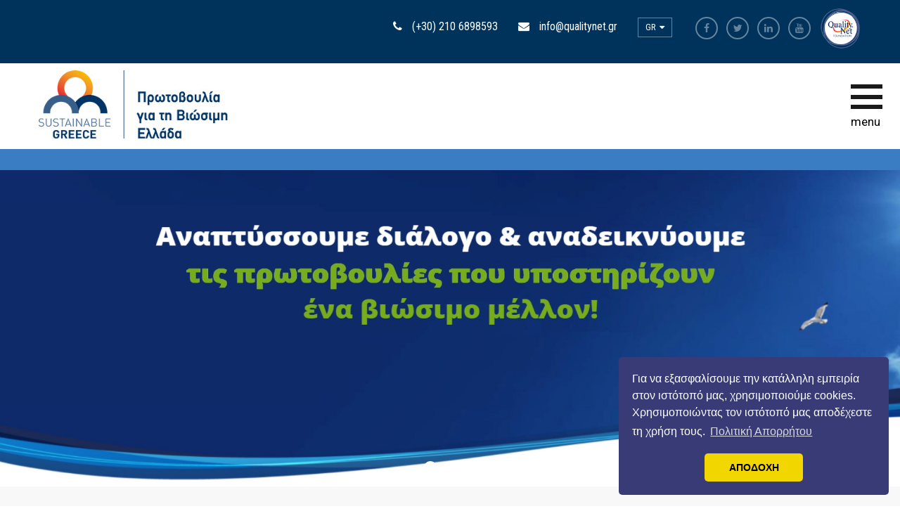

--- FILE ---
content_type: text/html; charset=UTF-8
request_url: https://sustainable-greece.com/home?lang=gr
body_size: 13836
content:
<!doctype html>
<html class="">
    <head>
        <meta http-equiv="content-type" content="text/html; charset=UTF-8">
        <meta charset="utf-8">
      <title>Sustainable Greece</title>
         <meta name="viewport" content="width=device-width, initial-scale=1.0, maximum-scale=1.0, user-scalable=0">
<meta http-equiv="X-UA-Compatible" content="IE=Edge;chrome=1">
<meta property="og:title" content="Sustainable Greece"/>
<meta property="og:type" content="website"/>
<meta property="og:image" content="https://sustainable-greece.com/_img/sustainable_greece_fb.jpg"/>
<meta property="og:description" content="Η Πρωτοβουλία έχει ως στόχο να ευαισθητοποιήσει την επιχειρηματική κοινότητα και την κοινωνία γύρω από τα θέματα της Βιώσιμης Ανάπτυξης και της Υπεύθυνης Επιχειρηματικότητας."/>
<meta property="og:url" content="https://sustainable-greece.com"/>
<meta property="og:site_name" content="Sustainable Greece 2020"/>
<meta name="description" content="Η Πρωτοβουλία έχει ως στόχο να ευαισθητοποιήσει την επιχειρηματική κοινότητα και την κοινωνία γύρω από τα θέματα της Βιώσιμης Ανάπτυξης και της Υπεύθυνης Επιχειρηματικότητας." />
<meta name="keywords" content="Πρωτοβουλία,greece,Sustainable,sustain,business" />
<meta name="URL" content="https://sustainable-greece.com" />
<meta name="language" content="greek" />
<meta name="author" content="sustainable-greece.com" />
<meta name="copyright" content="Sustainable Greece 2020 2026" />
<meta name="robots" content="index,follow" />
<meta name="google-site-verification" content="c4SpblP2LTnok4a6VbRpslZpn9-EYeahkF3leYXUOVY" />
<link rel="icon" href="favicon.ico" type="image/x-icon">
<link rel="shortcut icon" href="favicon.ico" type="image/x-icon">
<link rel="apple-touch-icon" href="/_img/apple-touch-icon.png" />
<link rel="apple-touch-icon" sizes="57x57" href="/_img/apple-touch-icon-57x57.png" />
<link rel="apple-touch-icon" sizes="72x72" href="/_img/apple-touch-icon-72x72.png" />
<link rel="apple-touch-icon" sizes="76x76" href="/_img/apple-touch-icon-76x76.png" />
<link rel="apple-touch-icon" sizes="114x114" href="/_img/apple-touch-icon-114x114.png" />
<link rel="apple-touch-icon" sizes="120x120" href="/_img/apple-touch-icon-120x120.png" />
<link rel="apple-touch-icon" sizes="144x144" href="/_img/apple-touch-icon-144x144.png" />
<link rel="apple-touch-icon" sizes="152x152" href="/_img/apple-touch-icon-152x152.png" />


<!-- Site production/design by SpocStudio, Engineered by Baldpixel   -->

<link rel="stylesheet" type="text/css" href="//cdnjs.cloudflare.com/ajax/libs/cookieconsent2/3.1.0/cookieconsent.min.css" />
<script src="//cdnjs.cloudflare.com/ajax/libs/cookieconsent2/3.1.0/cookieconsent.min.js"></script>
<script>
window.addEventListener("load", function(){
window.cookieconsent.initialise({
  "palette": {
    "popup": {
      "background": "#383b75"
    },
    "button": {
      "background": "#f1d600",
    }
  },
  "theme": "classic",
  "position": "bottom-right",
  "content": {
    "message": "Για να εξασφαλίσουμε την κατάλληλη εμπειρία στον ιστότοπό μας, χρησιμοποιούμε cookies. Χρησιμοποιώντας τον ιστότοπό μας αποδέχεστε τη χρήση τους.",
    "dismiss": "ΑΠΟΔΟΧΗ",
    "link": "Πολιτική Απορρήτου",
    "href": "https://www.sustainable-greece.com/gr/privacy-policy"
  }
})});
</script>
        <!--[if lt IE 9]><script src="https://cdnjs.cloudflare.com/ajax/libs/html5shiv/3.7.3/html5shiv.js"></script><![endif]-->
<!--[if lt IE 9]><script src="js/respond.js"></script><![endif]-->
<style type="text/css">.fancybox-margin{margin-right:0px;}</style>
<link href="/assets/css/reset.css" rel="stylesheet" type="text/css">
<link href="https://fonts.googleapis.com/css?family=Roboto+Condensed:400,700|Roboto:400,500,700,900&amp;subset=greek" rel="stylesheet" type='text/css'>
<link href="/assets/css/default.min.css?v=4.46" rel="stylesheet" type="text/css">
<link href="/assets/css/bootstrap.css" rel="stylesheet" type="text/css">
<link href="/assets/css/responsive.css" rel="stylesheet" type="text/css">
<link href="/assets/css/color-switcher-design.css" rel="stylesheet" type="text/css">
<link href="/assets/css/blue-theme.css" rel="stylesheet" type="text/css">
<link href="/assets/css/font-awesome.min.css" rel="stylesheet" type="text/css">
<link href="/assets/css/flaticon.css" rel="stylesheet" type="text/css">
<link href="/assets/css/animate.css" rel="stylesheet" type="text/css">
<link href="/assets/css/owl.css" rel="stylesheet" type="text/css">
<link href="/assets/css/jquery.fancybox.css" rel="stylesheet" type="text/css">
<link href="/assets/css/hover.css" rel="stylesheet" type="text/css">
<link href="/assets/css/blocks.css" rel="stylesheet" type="text/css">
<link href="/assets/css/jquery-ui.css" rel="stylesheet" type="text/css">
<link href="/assets/css/style.css" rel="stylesheet" type="text/css">
<link href="/assets/css/custom.css?v=4.46" rel="stylesheet" type="text/css">
<link href='https://fonts.googleapis.com/css?family=Open+Sans:700,300,400&subset=latin,greek' rel='stylesheet' type='text/css'>
<link href='https://fonts.googleapis.com/css?family=Open+Sans+Condensed:300,700&subset=latin,greek' rel='stylesheet' type='text/css'>

                <!-- Google tag (gtag.js) -->
<script async src="https://www.googletagmanager.com/gtag/js?id=G-0V09D3FNRK"></script>
<script>
  window.dataLayer = window.dataLayer || [];
  function gtag(){dataLayer.push(arguments);}
  gtag('js', new Date());

  gtag('config', 'G-0V09D3FNRK');

//load TrackerJS
!function(t,n,e,o,a){function d(t){var n=~~(Date.now()/3e5),o=document.createElement(e);o.async=!0,o.src=t+"?ts="+n;var a=document.getElementsByTagName(e)[0];a.parentNode.insertBefore(o,a)}t.MooTrackerObject=a,t[a]=t[a]||function(){return t[a].q?void t[a].q.push(arguments):void(t[a].q=[arguments])},window.attachEvent?window.attachEvent("onload",d.bind(this,o)):window.addEventListener("load",d.bind(this,o),!1)}(window,document,"script","//cdn.stat-track.com/statics/moosend-tracking.min.js","mootrack");
//tracker has to be initialized otherwise it will generate warnings and wont sendtracking events
mootrack('init', '262955cd-3a4e-48a1-b0f0-87bc10a1fbd2');
// track a view of the current page
mootrack('trackPageView');
</script>
        


    </head>
    <body class="js">
    <div id="preloader"></div>
        <div id="wrapper" class="page-wrapper ">
            <div class="overlay"></div>
                  <nav class="navbar navbar-inverse navbar-fixed-top" id="sidebar-wrapper" role="navigation">
                <ul class="nav sidebar-nav">
                    <li class="sidebar-brand">
                        <a href="/home">
                                                    <img src="/assets/images/SustainableGr2020_Logo_FinalOut.jpg" width="100px" />
                                                     </a>
                    </li>
                    <li class="dropdown">

                            <a href="/gr/sustainable-greece-initiative/h-prwtoboylia.123.html" class="">Η Πρωτοβουλία</a><a href="/gr/sustainable-greece-initiative/presbeytes-biwsimothtas.125.html" class="">Πρεσβευτές Βιωσιμότητας</a>                    </li>
					<li>
                        <a href="https://sustainable-greece.com/gr/sdgevent2022" target="_blank">Sustainable Greece 2022 EVENT</a>
                    </li>
					<li>
                        <a href="https://sustainable-greece.com/gr/sdgevent2020" target="_blank">Sustainable Greece 2020 EVENT</a>
                    </li>
					<li class="dropdown">
                        <a href="/gr/participation/h-symmetoxh.124.html">Η Δύναμη της Συμμετοχής</a>
                    </li>

            


                    <li>
                        <a href="https://observatory.sustainable-greece.com/" target="_blank">Παρατηρητήριο<br>Βιωσιμότητας</a>
                    </li>
                    <li>
                        <a href="https://bravo.sustainable-greece.com/" target="_blank">Bravo Sustainability Dialogue & Awards</a>
                    </li>
                    <li>
                        <a href="https://greekcode.sustainable-greece.com/" target="_blank">Ελληνικός Κώδικας Βιωσιμότητας</a>
                    </li>
                    <li>
                        <a href="https://directory.sustainable-greece.com/" target="_blank">The Most Sustainable Companies</a>                    </li>
					<li>
                        <a href="https://inactionforabetterworld.com/" target="_blank">In Action SDGs Hub</a>
                    </li>
                </ul>
            </nav>
                   <!-- Preloader -->
           <!-- <div class="preloader" style="display: none;"></div>  -->
            <!-- Main Header-->
            <header class="main-header header-type-one">
                <!--Header Top-->
                <div class="header-top">
                    <div class="auto-container">
                        <div class="clearfix">
                            <div class="top-right clearfix">
                                <ul class="social-icon-one">
                                    <li>
                                        <a href="https://www.facebook.com/qualitynetfoundation/" target="_blank"><span class="icon fa fa-facebook"></span></a>
                                    </li>
                                    <li>
                                        <a href="https://twitter.com/qualitynet_"  target="_blank"><span class="icon fa fa-twitter"></span></a>
                                    </li>
                                    <li>
                                        <a href="https://www.linkedin.com/company/sustainable-greece-2020/"  target="_blank"><span class="icon fa fa-linkedin"></span></a>
                                    </li>
                                    <li>
                                        <a href="https://www.youtube.com/channel/UCUn3q-DPFv96wuTZlijhQug"  target="_blank"><span class="icon fa fa-youtube"></span></a>
                                    </li>
                                </ul>
                                <ul class="social-icon-one" style="margin-top: 0;padding-top: 0;">
                                    <li>
                                        <img src="/assets/images/QNF_logo_Blue-100px.png" width="60px" alt="qnf" style="margin-top: 0;padding-top: 0;" />
                                    </li>
                                </ul>
                                <!--Cart Box-->
                            </div>
                            <div class="top-left">
                                <ul class="clearfix" style="padding-top: 5px;">
                                    <li>
                                        <span class="icon fa fa-phone"></span> (+30) 210 6898593
                                    </li>
                                    <li>
                                        <span class="icon fa fa-envelope"></span> <a href="/cdn-cgi/l/email-protection" class="__cf_email__" data-cfemail="30595e565f704145515c5944495e55441e5742">[email&#160;protected]</a>
                                    </li>
                                    <li class="language dropdown">
                                        <a class="btn btn-default dropdown-toggle" id="dropdownMenu1" data-toggle="dropdown" aria-haspopup="true" aria-expanded="true" href="#"> GR <span class="icon fa fa-caret-down"></span></a>
                                        <ul class="dropdown-menu style-one" aria-labelledby="dropdownMenu1">
                                            <li>
                                                <a href="/home?lang=gr">Ελληνικά</a>
                                            </li>

                                            <li>
                                                <a href="/home?lang=en">English</a>
                                            </li>

                                        </ul>
                                    </li>

                                </ul>
                            </div>
                        </div>
                    </div>
                </div>
                <!--Header-Upper-->
                <div class="header-upper">
                    <div class="auto-container">
                        <div class="clearfix">
                            <div class="row">
                                <div class="col-md-3 logo">
                                    <a href="https://sustainable-greece.com">
                                                                            <img src="/assets/images/SustainableGr2020_Logo_FinalOut.jpg" alt="" title="" width="320px" class="text-right">
                                                                            </a>
                                </div>
                                <div class="headmoto2 col-md-8 col-lg-9" style="padding-top: 20px;">
</div>
                                <div class="col-md-3">
</div>
                            </div>
                        </div>
                    </div>
                </div>
                <!--End Header Upper-->
                <!--Sticky Header-->
                <!--End Sticky Header-->
            </header>
            <div class="hamburger is-closed" data-toggle="offcanvas" style="/* background-color: #ffffff */">
                <button type="button">
                    <span class="hamb-top"></span>
                    <span class="hamb-middle"></span>
                    <span class="hamb-bottom"></span>
                </button>
                <p style="position: absolute;bottom: -35px;color:#000;">
                    menu</p>
            </div>
            <div class="" style="background-color: #3a7dc2;height: 30px;">
                <div class="col-md-12"> </div>
            </div>


            <!--Main Slider-->
<section class="sliderbravo" style="background-color:#333333">
                <div class="carousel fade-carousel slide" data-ride="carousel" data-interval="9000" id="bs-carousel" data-pause="false">
                    <!-- Overlay -->
                    <!-- Indicators -->
                    <ol class="carousel-indicators">
                        <li data-target="#bs-carousel" data-slide-to="0" class="active"></li>
                        <li data-target="#bs-carousel" data-slide-to="1"></li>
						<li data-target="#bs-carousel" data-slide-to="2"></li>
                    </ol>
                    <!-- Wrapper for slides -->
                    <div class="carousel-inner">
                    					<div class="item slides active">
							<div class="slide-1gr slide-1 img-responsive" style="background-image: url('/assets/images/slides_2560_4_2.jpeg')">
                            <div class="container" style="height: 100%;">
                                    <div class="hero-div">
                                        <div class="col-md-12 col-sm-12 col-xs-12">
                                            <div style="margin-bottom: 40px;">
                                                <hgroup>
												<h1><a href="https://bravosustainabilityawards.com/" target="_blank" style="height: 100%; width: 100%; color: transparent; display: inline-block; min-height: 300px;">Δείτε περισσότερα</a></h1>
												<h3></h3>
												   <!--<h3 class="hero-sub animate-plus" data-animations="fadeInLeftBig" data-animation-reset-offscreen="true" data-animation-delay="0s" data-animation-duration="2s" style="color:#fff;">Παρουσίαση</h3>
                                                    <h1 class="hero-title animate-plus white" data-animations="fadeInLeftBig" data-animation-reset-offscreen="true" data-animation-delay="0.4s" data-animation-duration="2s" style="color:#fff;">Επιχειρηματικού Δείκτη <br />Βιώσιμης Ανάπτυξης</h1>-->
                                                </hgroup>
                                            </div>
                                        </div>
                                        <!-- <button class="btn btn-hero btn-lg" role="button">See all features</button>-->
                                    </div>
                            </div>
							</div>
                        </div>
                        <!--<div class="item slides">
                            <div class="slide-gr slide-2 img-responsive"></div>

                		</div>-->
                    <div class="item slides">
						<div class="slide-2gr slide-2 img-responsive" style="background-image: url('/assets/images/slides_inaction.jpeg')">
							<div class="container" style="height: 100%;">
                                    <div class="hero-div">
                                        <div class="col-md-7 col-sm-7 col-xs-6">
                                            <div style="margin-bottom: 40px;">
                                                <hgroup>
												<h1><a href="https://inactionforabetterworld.com/" target="_blank" style="height: 100%; width: 100%; color: transparent; display: inline-block; min-height: 300px;">Δείτε περισσότερα</a></h1>
												<h3></h3>
                                                    <!--<h3 class="hero-sub animate-plus" data-animations="fadeInLeftBig" data-animation-reset-offscreen="true" data-animation-delay="0s" data-animation-duration="2s" style="color:#fff;">Παρουσίαση</h3>
                                                    <h1 class="hero-title animate-plus white" data-animations="fadeInLeftBig" data-animation-reset-offscreen="true" data-animation-delay="0.4s" data-animation-duration="2s" style="color:#fff;">Επιχειρηματικού Δείκτη <br />Βιώσιμης Ανάπτυξης</h1>-->
                                                </hgroup>
                                            </div>
                                        </div>
                                        <!-- <button class="btn btn-hero btn-lg" role="button">See all features</button>-->
                                   </div>
                            </div>
						</div>
					</div>
					<div class="item slides">
						<div class="slide-gr slide-1 img-responsive" style="background-image: url('/assets/images/Slider_3_event2023.jpg')">
							<div class="container" style="height: 100%;">
                                    <div class="hero-div">
                                        <div class="col-md-12 col-sm-12 col-xs-12">
                                            <div style="margin-bottom: 40px;">
                                                <hgroup>
												<h1><a href="https://qualitynetfoundation.org/2023/03/23/sustainable-performance-directory-2023/" target="_blank" style="height: 100%; width: 100%; color: transparent; display: inline-block; min-height: 300px;">Δείτε περισσότερα</a></h1>
												<h3></h3>
												   <!--<h3 class="hero-sub animate-plus" data-animations="fadeInLeftBig" data-animation-reset-offscreen="true" data-animation-delay="0s" data-animation-duration="2s" style="color:#fff;">Παρουσίαση</h3>
                                                    <h1 class="hero-title animate-plus white" data-animations="fadeInLeftBig" data-animation-reset-offscreen="true" data-animation-delay="0.4s" data-animation-duration="2s" style="color:#fff;">Επιχειρηματικού Δείκτη <br />Βιώσιμης Ανάπτυξης</h1>-->
                                                </hgroup>
                                            </div>
                                        </div>
                                        <!-- <button class="btn btn-hero btn-lg" role="button">See all features</button>-->
                                    </div>
                            </div>
						</div>
					</div>
					<!--<div class="item slides">
						<div class="slide-2gr slide-2 img-responsive" style="background-image: url('/assets/images/Slider_1_event2021.jpg')">
							<div class="container" style="height: 100%;">
                                    <div class="hero-div">
                                        <div class="col-md-7 col-sm-7 col-xs-6">
                                            <div style="margin-bottom: 40px;">
                                                <hgroup>
												<h1><a href="https://qualitynetfoundation.org/2022/01/17/annual-event-sustainable-performance-directory-2021/" target="_blank" style="height: 100%; width: 100%; color: transparent; display: inline-block; min-height: 300px;">Δείτε περισσότερα</a></h1>
												<h3></h3>-->
                                                    <!--<h3 class="hero-sub animate-plus" data-animations="fadeInLeftBig" data-animation-reset-offscreen="true" data-animation-delay="0s" data-animation-duration="2s" style="color:#fff;">Παρουσίαση</h3>
                                                    <h1 class="hero-title animate-plus white" data-animations="fadeInLeftBig" data-animation-reset-offscreen="true" data-animation-delay="0.4s" data-animation-duration="2s" style="color:#fff;">Επιχειρηματικού Δείκτη <br />Βιώσιμης Ανάπτυξης</h1>-->
                                               <!-- </hgroup>
                                            </div>
                                        </div>-->
                                        <!-- <button class="btn btn-hero btn-lg" role="button">See all features</button>-->
                               <!--     </div>
                            </div>
						</div>
					</div>   -->
                                        </div>
                </div>
            </section>
			<!--<section><iframe src="https://qualitynetfoundation.org/agenda/" width="100%" height="900" allow="fullscreen"></iframe></section>-->
            <!--End Main Slider-->
            <!--Services Section-->
            <section class="services-section" style="background-color: #f8f8f8;">
                <div class="container">

                   <div class="content-text text-center" style="padding-left: 44px;padding-right: 44px;">Η πρωτοβουλία <a href="http://www.sustainablegreece2020.com/gr/sustainable-greece-initiative/h-prwtoboylia.123.html"><span style="color: #3a7dc2;">Sustainable Greece 2020</span></a> στοχεύει να συμβάλει στη διαμόρφωση των προϋποθέσεων για τη δημιουργία ενός νέου μοντέλου ανάπτυξης στη χώρα μας που να εξασφαλίζει μια Βιώσιμη Οικονομία &ndash;Κοινωνία.</div>

<div class="textsu-dec col-md-6 text-justify" style="padding-left: 10px;padding-right: 40px;letter-spacing: 0.3px;">Αναπτύσσεται με τη συνεργασία κοινωνικών εταίρων από όλους τους χώρους της ελληνικής κοινωνίας και με τη συμμετοχή ενός μεγάλου αριθμού ενεργών πολιτών.</div>

<div class="textsu-dec col-md-6 text-justify" style="padding-left: 5px;padding-right: 5px;letter-spacing: -0.3px;">Στρατηγικός στόχος της <a href="http://www.sustainablegreece2020.com/gr/sustainable-greece-initiative/h-prwtoboylia.123.html">Πρωτοβουλίας</a> είναι η ανάπτυξη ενός συστηματοποιημένου διαλόγου σε εθνικό επίπεδο και η δημιουργία μεθοδολογιών και εργαλείων που θα υποστηρίζουν την πορεία των Οργανισμών προς τη Βιώσιμη Ανάπτυξη.</div>                    <div class="clearfix"></div>
                </div>
				<!--<div class="row">
				<div class="col-md-12" style="margin-top:10px;"><a href="https://qualitynetfoundation.org/sustainable-greece-2020-live-event/" target="_blank"><img src="/assets/images/SustainableCompanies2020__slider-event-page-1900.jpg" /></a></div>
                </div>-->
            </section>
            <section id="thepower" class="pad30" style="background-color: #3a7dc2;">
                <div class="row">
                <div class="container">
                <div class="col-md-8 col-md-offset-2">
                <h3 class="text-center smalltitle animate-plus" data-animation-reset-offscreen="true" data-animation-when-visible="true" data-animations="pulse" data-animation-repeat="true"><a class="text-white" href="https://www.sustainablegreece2020.com/gr/participation/h-symmetoxh.124.html">Η Δύναμη της Συμμετοχής</a></h3>
                </div>
                </div>
                </div>
            </section>


            <section class="counter-section">
                <div class="container">
                    <div class="row clearfix">
                        <div class="fact-counter">
                            <div class="row clearfix">
                                <div class="col-sm-12">
                                    <div class="row">
                                        <div class="col-sm-7 five-three">
                                            <div class="row">
                                                <div class="column counter-column wow fadeIn col-sm-4" data-wow-delay="0ms" data-wow-duration="0ms">
                                                    <div class="inner">
                                                        <div class="count-outer count-box">
                                                            <span class="count-text" data-speed="1000" data-stop="36">0</span>
                                                        </div>
                                                        <h4 class="counter-title">Επιχειρηματικοί Φορείς</h4>
                                                    </div>
                                                </div>
                                                <div class="column counter-column wow fadeIn col-sm-4" data-wow-delay="0ms" data-wow-duration="0ms" >
                                                    <div class="inner">
                                                        <div class="count-outer count-box">
                                                            <span class="count-text" data-speed="1000" data-stop="431">0</span>
                                                        </div>
                                                        <h4 class="counter-title">Επιχειρήσεις</h4>
                                                    </div>
                                                </div>
                                                <div class="column counter-column wow fadeIn col-sm-4" data-wow-delay="0ms" data-wow-duration="0ms">
                                                    <div class="inner">
                                                        <div class="count-outer count-box">
                                                            <span class="count-text" data-speed="1000" data-stop="7575">0</span>
                                                        </div>
                                                        <h4 class="counter-title">Οργανώσεις της Κοινωνίας Πολιτών</h4>
                                                    </div>
                                                </div>
                                                <!-- end inner row -->
                                            </div>
                                        </div>
                                        <div class="col-sm-5 five-two">
                                            <div class="row">
                                                <div class="column counter-column wow fadeIn col-sm-6" data-wow-delay="0ms" data-wow-duration="0ms">
                                                    <div class="inner">
                                                        <div class="count-outer count-box">
                                                            <span class="count-text" data-speed="1000" data-stop="159">0</span>
                                                        </div>
                                                        <h4 class="counter-title">Οργανισμοί Τοπικής Αυτοδιοίκησης</h4>
                                                    </div>
                                                </div>

                                                <div class="column counter-column wow fadeIn col-sm-6" data-wow-delay="0ms" data-wow-duration="0ms">
                                                    <div class="inner">
                                                        <div class="count-outer count-box">
                                                            <span class="count-text" data-speed="1000" data-stop="15673">0</span>
                                                        </div>
                                                        <h4 class="counter-title">Ενεργοί Πολίτες</h4>
                                                    </div>
                                                </div>
                                            </div>
                                            <!-- end inner row -->
                                        </div>
                                    </div>
                                    <!-- end outer row -->
                                </div>
                                <!--Column-->
                            </div>
                        </div>
                    </div>
                </div>
            </section>
            <!--<section class="pad70 pylwnes" style="background-color: #ededed;background-image: url('/assets/images/header-site-1900x-B.jpg');background-size: contain;height: 500px;min-height: 500px;">
                <div class="row">
                    <div class="container">-->
                      <!--                          -->
             <!--       </div>
                </div>
            </section>-->
            <section class="section80 pylwnes">
                <div class="row">
                    <div class="container">
                       <h2 class="text-center medtitle" style="color: #3a7dc2;">Εργαλειοθήκη Βιώσιμης Ανάπτυξης</h2>

<hr class="text-center" style="color: #3a7dc2;border-top-color: #3a7ec2;" />
<div class="content-text text-center">
<p><strong>Υποστηρίζουμε τους Οργανισμούς</strong><br />
στη συστηματική υιοθέτηση πολιτικών, διαδικασιών και πρακτικών Βιώσιμης Ανάπτυξης &amp; Υπεύθυνης Επιχειρηματικότητας.</p>
</div>

<div class="row pad30">
<div class="col-sm-6 col-md-3">
<div class="thumbnail">
<div style="display: table;width: 100%;">
<div class="div-thumb text-center"><a href="https://observatory.sustainable-greece.com" target="_blank"><img alt="" class="animate-plus" data-animation-delay="0s" data-animation-when-visible="true" data-animations="zoomIn" src="/userfiles/images/GSGs_Observatory_Gr_Logo18_Final.png" style="max-height: 200px; width: 300px; height: 227px;" /></a></div>
</div>

<div class="caption" style="background-color: #d9812a;">
<h3 class="text-white" data-mh="my-group2" style="font-size: 19px;">ΜΗΧΑΝΙΣΜΟΣ ΚΑΤΑΓΡΑΦΗΣ</h3>

<p class="text-white" data-mh="my-group">Μηχανισμός καταγραφής και παρακολούθησης όλων των πρωτοβουλιών και δράσεων Βιώσιμης Ανάπτυξης που αναπτύσσονται στην Ελλάδα &amp; σύνδεση τους με τους 17 Παγκόσμιους Στόχους Βιώσιμης Ανάπτυξης.</p>

<p><a class="button button-white button-semicircle" href="https://observatory.sustainable-greece.com" role="button">Περισσότερα</a></p>
</div>
</div>
</div>

<div class="col-sm-6 col-md-3">
<div class="thumbnail">
<div style="display: table;width: 100%;">
<div class="div-thumb text-center"><a href="https://greekcode.sustainable-greece.com" target="_blank"><img alt="" class="animate-plus" data-animation-delay="0.5s" data-animation-when-visible="true" data-animations="zoomIn" src="/assets/images/logo-greekcode.png" style="max-height: 200px;" /></a></div>
</div>

<div class="caption" style="background-color: #0d90c6;padding-right: 10px;">
<h3 class="text-white" data-mh="my-group2" style="font-size: 19px;">ΠΛΑΙΣΙΟ ΔΗΜΟΣΙΟΠΟΙΗΣΗΣ</h3>

<p class="text-white" data-mh="my-group">Πλαίσιο αναφοράς για τη μη χρηματοοικονομική πληροφόρηση σύμφωνα με την ευρωπαϊκή και εθνική νομοθεσία και για την ανταπόκριση στην ανάγκη δημοσιοποίησης της επίδοσης των Επιχειρήσεων στα θέματα ESG (περιβάλλον, κοινωνία, εταιρική διακυβέρνηση).</p>

<p><a class="button button-white button-semicircle" href="https://greekcode.sustainable-greece.com" role="button">Περισσότερα</a></p>
</div>
</div>
</div>

<div class="col-sm-6 col-md-3">
<div class="thumbnail">
<div style="width: 100%;display: table;">
<div class="div-thumb text-center"><a href="https://bravo.sustainable-greece.com" target="_blank"><img alt="" class="animate-plus" data-animation-delay="1s" data-animation-when-visible="true" data-animations="zoomIn" src="/assets/images/logo_bravo-awards.png" style="max-height: 200px;" /></a></div>
</div>

<div class="caption" style="background-color: #65be3e;">
<h3 class="text-white" data-mh="my-group2" style="font-size: 19px;">ΕΤΗΣΙΑ ΑΝΑΔΕΙΞΗ ΠΡΩΤΟΒΟΥΛΙΩΝ</h3>

<p class="text-white box" data-mh="my-group">Θεσμός διαλόγου και ανάδειξης των πρωτοβουλιών που προωθούν τη Βιώσιμη Ανάπτυξη, υποστηρίζοντας ένα βιώσιμο μέλλον. Δίνει έμφαση στην προώθηση ενός συστηματοποιημένου κοινωνικού διαλόγου, με στόχο τη δημιουργία μιας ευρύτερης κουλτούρας για τα θέματα της Βιώσιμης Ανάπτυξης.</p>

<p><a class="button button-white button-semicircle" href="https://bravo.sustainable-greece.com" role="button">Περισσότερα</a></p>
</div>
</div>
</div>

<div class="col-sm-6 col-md-3">
<div class="thumbnail">
<div style="display: table;width: 100%;">
<div class="div-thumb" style="text-align:center;"><a href="https://directory.sustainable-greece.com" target="_blank"><img alt="" class="animate-plus" data-animation-delay="1.5s" data-animation-when-visible="true" data-animations="zoomIn" src="/assets/images/bravo_directory_logo_2.png" style="max-height: 200px;" /></a></div>
</div>

<div class="caption" style="background-color: #00335c;padding-right: 10px;">
<h3 class="text-white box2" data-mh="my-group2" style="font-size: 19px;letter-spacing: -0.4px;/* padding-right: 5px */">ΕΠΙΧΕΙΡΗΜΑΤΙΚΟΣ ΔΕΙΚΤΗΣ ΒΙΩΣΙΜΗΣ ΑΝΑΠΤΥΞΗΣ</h3>

<p class="text-white box" data-mh="my-group">Σημείο αναφοράς όλων των επιχειρήσεων που αναπτύσσουν μια ολιστική προσέγγιση στη Βιώσιμη Ανάπτυξη μέσω πρωτοβουλιών, δράσεων, πολιτικών και διαδικασιών.</p>

<p><a class="button button-white button-semicircle" href="https://directory.sustainable-greece.com" role="button">Περισσότερα</a></p>
</div>
</div>
</div>
</div>

<div class="row">
<div class="col-md-8 col-md-offset-2">
<h2 class="text-center medtitle" style="color: #3a7dc2;">The Sustainable Companies Network</h2>

<hr class="text-center" style="color: #3a7dc2;border-top-color: #3a7ec2;" />
<div class="content-text text-center">
<p>Δικτυώνουμε &amp; αναδεικνύουμε τους Οργανισμούς που υιοθετούν στρατηγικές Βιώσιμης Ανάπτυξης &amp; Κοινωνικής Υπευθυνότητας στη λειτουργία τους, αναγνωρίζοντας ένα νέο μοντέλο ανάπτυξης που υποστηρίζει ταυτόχρονα την υπεύθυνη λειτουργία, την περιβαλλοντική προστασία και την κοινωνική συνοχή.</p>
</div>
</div>
</div>                    </div>
                </div>
            </section>
            <section class="pad60 pylwnes" style="background-color: #ededed;">
                <div class="row">
                    <div class="container">
                       <div class="col-md-4 col-sm-12">
    <div class="col-sm-12 animate-plus animated flipInY" data-animation-group="_5" data-animation-when-visible="true" data-animations="flipInY" style="padding-bottom: 30px; display: block;"><img alt="" class="img-responsive" src="assets/images/Sustainability_Ambassador_2024_gr.jpg" style="max-height:300px;" /></div>

    <div class="col-sm-12">
    <div style="padding:0 20px 0 0;border-right-color: #d9d9d9;border-right-style:solid;border-right-width:4px;">
    <hr style="color: #3a7dc2;border-top-color: #3a7ec2;margin-left: 0;" />
    <p data-mh="ambass" style="height: 162px;">Oι SUSTAINABILITY AMBASSADORS, είναι οι επιχειρήσεις που υιοθετούν στρατηγικές Βιώσιμης Ανάπτυξης και Υπεύθυνης Επιχειρηματικότητας και υποστηρίζουν ενεργά την Πρωτοβουλία Sustainable Greece 2030</p>
    <a class="button-semicircle button" href="https://qualitynetfoundation.org/sustainability-ambassador/" role="button">Περισσοτερα</a></div>
    </div>
    </div>

    <div class="col-md-4 col-sm-12">
    <div class="col-sm-12 animate-plus animated flipInY" data-animation-group="_6" data-animation-when-visible="true" data-animations="flipInY" style="padding-bottom: 30px; display: block;"><img alt="" class="img-responsive" src="assets/images/sustainable_companies_2024.png" style="max-height:300px;" /></div>

    <div class="col-sm-12">
    <div style="padding:0 20px 0 0;border-right-color: #d9d9d9;border-right-style:solid;border-right-width:4px;">
    <hr style="color: #3a7dc2;border-top-color: #3a7ec2;margin-left: 0;" />
    <p data-mh="ambass" style="height: 162px;">Οι SUSTAINABLE COMPANIES είναι οι επιχειρήσεις που λειτουργούν με πολιτικές Βιώσιμης Ανάπτυξης &amp; Υπεύθυνης Επιχειρηματικότητας, παρακολουθώντας συστηματικά την επίδραση της επιχειρηματικής τους λειτουργίας.</p>
    <a class="button-semicircle button" href="https://qualitynetfoundation.org/sustainable-company/" role="button">Περισσοτερα</a></div>
    </div>
    </div>

    <div class="col-md-4 col-sm-12">
    <div class="col-sm-12 animate-plus animated flipInY" data-animation-group="_7" data-animation-when-visible="true" data-animations="flipInY" style="padding-bottom: 30px; display: block;"><img alt="" class="img-responsive" src="assets/images/The_Most_Sustainable_Company_in_Greece_2024.jpg" style="max-height:300px;" /></div>

    <div class="col-sm-12">
    <div style="padding:0 20px 0 0;border-right-color: #d9d9d9;border-right-style:solid;border-right-width:4px;">
    <hr style="color: #3a7dc2;border-top-color: #3a7ec2;margin-left: 0;" />
    <p data-mh="ambass" style="height: 162px;">Οι THE MOST SUSTAINABLE COMPANIES in Greece είναι οι επιχειρήσεις που εφαρμόζουν μια ολιστική προσέγγιση στα θέματα Βιώσιμης Ανάπτυξης, δημιουργώντας την επιχειρηματική χάρτα της Βιώσιμης Ανάπτυξης στην Ελλάδα.</p>
    <a class="button-semicircle button" href="https://qualitynetfoundation.org/most-sustainable-company/" role="button">Περισσοτερα</a></div>
    </div>
    </div>                    </div>
                </div>
            </section>
            <section class="pad40 pylwnes" style="padding-top:0;background-color:#30a2b1;">
            <div class="row trianglebottom" style="background-color: #ededed;margin-top: -1px;">&nbsp;</div>
    				<div class="row">
                    <div class="container">
                      <div class="col-sm-12 col-md-12 text-center">
<h3 class="medtitle text-white">Ανάδειξη των<br />
THE MOST SUSTAINABLE COMPANIES</h3>

<hr style="color: #fff;border-top-color: #fff;" />
<div class="textsu-dec text-white" style="font-weight:500;">Οι εταιρίες που κατάφεραν να ενταχθούν στην ηγετική ομάδα των ελίτ της ελληνικής επιχειρηματικής σκηνής μπορούν να παίξουν ένα σημαντικό ρόλο στη διαμόρφωση του νέου αναπτυξιακού μοντέλου που συνδέεται άμεσα με την ανταγωνιστικότητα των ελληνικών επιχειρήσεων και την προσέλκυση επενδύσεων. Μπορούν, επίσης, να λειτουργήσουν ως παραδείγματα καλής επιχειρηματικής πρακτικής και να επηρεάσουν περαιτέρω μέσω του Δικτύου Πελατών &ndash;Προμηθευτών τους την ευρύτερη ωρίμανση της ελληνικής αγοράς στην υιοθέτηση μοντέλων Βιώσιμης Ανάπτυξης.</div>
</div>                    </div>
                </div>
            </section>
            <section class="pad40">
<div class="container">
<!--<div class="row text-center"><img alt="xorigoi" class="img-responsive" src="./assets/images/most17-companies.jpg" style="padding-top: 10px;padding-bottom: 10px;"></div>-->
<div class="text-center"><a class="button-semicircle button" href="https://qualitynetfoundation.org/the-sustainable-companies-network/" role="button" style="background-color:#30a2b1">ΔΙΑΒΑΣΤΕ ΠΕΡΙΣΣΟΤΕΡΑ</a></div>
</div>
</section>
						<section class="pad0" style="background-color: #e9cd81;background-image: url('/assets/images/Slider_1_event2021.jpg');background-size: 100%;background-repeat:no-repeat;">
                <div class="row">
                    <div class="container">
                    						<a href="https://qualitynetfoundation.org/2023/03/23/sustainable-performance-directory-2023/" target="_blank" style="height: 100%; width: 100%; color: transparent; display: inline-block;"><img src="/assets/images/Slider_1_event2023.jpg"/></a>
                    </div>
                </div>
            </section>
			            <section class="section60 pylwnes pad40" style="background-color: #1D3768;">
                <div class="row">
                    <div class="container">
                    <div class="col-sm-12 col-md-6" style="padding-bottom: 30px;"><img alt="" src="/assets/images/inaction-logo-white.png" style="padding-left: 10px;padding-right: 10px;" /></div>

<div class="col-sm-12 col-md-6">
<h3 class="medtitle" style="color: #fff;font-size: 28px;">SDGs Hub<br />
<span style="font-size:42px">In Action<br />
for a Better World</span></h3>

<p class="smalltitle subtitle-su" style="color: #ffffff;font-size: 30px;">Όλοι μαζί μπορούμε να αλλάξουμε τον κόσμο!</p>

<div class="textsu-dec" style="color: #ffffff;">
<p style="font-weight: 700;">Σχολική κοινότητα, υπεύθυνες επιχειρήσεις, τοπική κοινωνία δραστηριοποιούμαστε για τους Παγκόσμιους Στόχους Βιώσιμης Ανάπτυξης.</p>
</div>
<a class="button-semicircle button button-white" href="https://inactionforabetterworld.com/" role="button">Περισσότερα</a>

<div style="padding-top: 30px;padding-bottom: 30px;"><img src="/assets/images/globalgoals-gr-OHE.jpg" style="padding-right: 20px;height: 95px;" /></div>
</div>                    </div>
                </div>
            </section>
           <!--<section class="testimonial-section pad40">
                <div class="container">
                    <h2></h2>
                    <hr style="border-top: 5px solid #ffffff;margin-top: 0;/* border-bottom-style: solid */border-bottom-color: #ffffff;" />
                    <div class="testimonial-outer">
                                        </div>
                </div>
            </section>-->
            <!--End Testimonial Section-->
			<section class="section80 pylwnes" style="background-color: #ededed;background-image: url('/assets/images/events.jpg');background-size: cover;">
                <div class="row">
                    <div class="container">
                    <div class="col-md-8 col-sm-12" style="margin-top: 40px;">
<p class="smalltitle subtitle-su" style="font-size: 32px;color: #1b5ea2;">ΕΠΕΤΕΙΑΚΗ ΕΚΔΗΛΩΣΗ</p>

<h2 class="sec-title" style="color: #003263;font-size: 38px;">Πρωτοβουλία Sustainable Greece 2020<br />
5+ 1 χρόνια δράσης και αποτελέσματα</h2>

<div class="textsu-dec" style="color: #003263;">Παρουσίαση των <strong>The Most Sustainable Companies in Greece 2020</strong><br />
Με την ευκαιρία της συμπλήρωσης 6 χρόνων από την έναρξη της <strong>&laquo;Πρωτοβουλίας Sustainable Greece 2020&raquo;</strong>, και την ολοκλήρωση της πρώτης φάσης παρουσιάζονται οι δράσεις, τα εργαλεία και οι μεθοδολογίες που αναπτύχθηκαν για την προώθηση της Βιώσιμης Ανάπτυξης στη χώρα μας. Ολοκληρώνοντας το 2020, θα παρουσιασθούν οι <strong>&laquo;The Most Sustainable Companies in Greece 2020&raquo;</strong>, οι επιχειρήσεις εκείνες που βάσει τεχνικής αξιολόγησης, διαμορφώνουν την επιχειρηματική χάρτα της Βιώσιμης Ανάπτυξης στην Ελλάδα.</div>

<h3 class="sec-title" style="color: #003263;font-size: 28px;font-weight: 400;">&nbsp;</h3>
</div>

<div class="column col-md-4 col-sm-12 col-xs-12">
<div class="news-block-two animate-plus" data-animation-delay="0s" data-animation-when-visible="true" data-animations="flipInY">
<div class="inner-box">
<h3>7 Δεκεμβρίου 2020, 16.00</h3>

<div class="text"><a href="https://www.sustainablegreece2020.com/gr/sdgevent2020" target="_blank">Δείτε περισσότερα</a></div>
</div>
</div>

<div class="news-block-two animate-plus" data-animation-delay="0.5s" data-animation-when-visible="true" data-animations="flipInY">
<div class="inner-box">
<h3>Διαδικτυακή Παρουσίαση</h3>

<div class="text"><a href="https://www.sustainablegreece2020.com/en/sdgevent2020" target="_blank">Περισσότερα</a></div>
</div>
</div>

<div class="news-block-two animate-plus" data-animation-delay="1s" data-animation-when-visible="true" data-animations="flipInY">
<div class="inner-box">
<h3><a data-target=".main-footer" href="#footerbravo">Επικοινωνήστε μαζί μας</a></h3>

<p>2106898594</p>

<div class="text">&nbsp;</div>
</div>
</div>
</div>                    </div>
                </div>
            </section>
            <!--<section class="news-section dark-bg">
                <div class="container">
                    <div class="sec-title clearfix">
                        <div class="pull-left">
                            <h2 class="sec-title" style=""><?//=$_string[$_lang]["LATEST_NEWS"]?></h2>
                            <hr style="border-top-color: #3a7dc2;margin-left: 0;" />
                        </div>
                        <div class="pull-right">
                            <a href="/news" class="theme-btn btn-style-six"><?//=$_string[$_lang]["READ_MORE"]?></a>
                        </div>
                    </div>
                    <div class="row clearfix">

                        -->


                        <!--Column-->
                        <!--<div class="news-block col-md-4 col-sm-6">
                            <div class="inner-box">
                                <div class="image">
                                    <a href="" target="">
                                        <img src="" alt="" style="/*max-width: px;*/">
                                    </a>
                                </div>
                                <div class="lower-box">
                                    <hgroup data-mh="nea1">
                                        <h4></h4>
                                        <h3><a href="" target="<?//=($new_win==true?"_blank":"")?>"></a></h3>
                                    </hgroup>
                                    <div class="text" data-mh="nea2">
                                        <p></p>
                                    </div>
                                </div>
                            </div>
                        </div>-->

                        <!--Column-->
                   <!-- </div>
                </div>
            </section>-->
            <!--Past events-->

            <!--<section class="causes-section dark-bg">
                <div class="container">
                    <div class="sec-title clearfix">
                        <div class="pull-left">
                            <h2 class="sec-title"></h2>
                            <hr style="border-top-color: #3a7dc2;margin-left: 0;" />
                            <div class="text">
                                <p></p>
                            </div>
                        </div>
                        <div class="pull-right">
                            <a href="/events" class="theme-btn btn-style-four"></a>
                        </div>
                    </div>
                    <div class="row clearfix">

                                   

                        <div class="causes-block col-md-4 col-sm-6 col-xs-12">
                            <div class="inner-box">
                                <div class="image">
                                    <a href="" target="">
                                         <img src="" alt="" style="/*max-width: px;*/">
                                    </a>
                                </div>

                                <div class="lower-box" data-mh="old-events">
                                    <div class="content">
                                        <h3><a href="" target=""></a></h3>
                                        <p></p>
                                        <div class="donate-bar wow fadeIn animated" data-wow-delay="0ms" data-wow-duration="0ms" style="visibility: visible; animation-duration: 0ms; animation-delay: 0ms;">
</div>
                                    </div>
                                </div>
                            </div>
</div>
                    </div>
                </div>
            </section>-->
           <section class="default-section" style="padding-top: 60px;">
                <div class="container">
                    <div class="row clearfix">
                        <!--About Column-->
                        <div class="about-column col-md-6 col-sm-12 col-xs-12">
                            <!--Sec Title-->
                            <div class="sec-title medium">
                                <h2>Σχετικά με εμάς</h2>
                            </div>
                            <div class="row clearfix">
                               <div class="col-md-6 col-sm-6 col-xs-12">
<h3>Ποιοί είμαστε</h3>

<div class="text" data-mh="aboutus">Το <a href="https://qualitynetfoundation.org/">QualityΝet Foundation (QNF)</a> αποτελεί έναν εξειδικευμένο Οργανισμό για τη Βιώσιμη Ανάπτυξη, μη κερδοσκοπικού χαρακτήρα, που από το 1997 δραστηριοποιείται στην Ελλάδα, με στόχο την υποστήριξη ενός Βιώσιμου μέλλοντος, μέσω της δημιουργίας μιας Βιώσιμης Οικονομίας-Κοινωνίας που αναπτύσσεται με περιβαλλοντική ευαισθησία και κοινωνική συνοχή, ως ο κύριος μοχλός για την εξασφάλιση της ποιότητας ζωής τόσο για τις σημερινές όσο και μελλοντικές γενιές.</div>
<a class="button-semicircle button" href="https://qualitynetfoundation.org/" role="button">Περισσότερα</a></div>

<div class="col-md-6 col-sm-6 col-xs-12">
<h3>Πλαίσιο &amp; Στόχοι</h3>

<div class="text" data-mh="aboutus">Η Πρωτοβουλία Sustainable Greece 2020 στοχεύει, μέσω ενός διευρυμένου διαλόγου, να συμβάλλει στη διαμόρφωση των προϋποθέσεων για τη δημιουργία ενός μοντέλου ανάπτυξης που θα στηρίζει την ανταγωνιστικότητα...</div>
<a class="button-semicircle button" href="https://qualitynetfoundation.org/" role="button">Περισσότερα</a></div>                            </div>
                        </div>
                        <!--Accordian Column-->
                        <div class="accordian-column col-md-6 col-sm-12 col-xs-12">
                            <!--Sec Title-->
                            <div class="sec-title medium">
                                <h2>Συχνές ερωτήσεις</h2>
                            </div>
                           <ul class="accordion-box">
	<li class="accordion block">
	<div class="acc-btn">
	<div class="icon-outer">&nbsp;</div>
	Τι είναι η Πρωτοβουλία Sustainable Greece 2020</div>

	<div class="acc-content">
	<div class="content">
	<div class="text">
	<p>Η Πρωτοβουλία Sustainable Greece 2020 που υλοποιεί το QualityNet Foundation σε συνεργασία με τους σημαντικότερους επιχειρηματικούς φορείς της χώρας, έχει ως στόχο να ευαισθητοποιήσει την ελληνική επιχειρηματική κοινότητα και την ευρύτερη κοινωνία γύρω από τα θέματα της Βιώσιμης Ανάπτυξης, της Υπεύθυνης Επιχειρηματικότητας και της Κοινωνικής Υπευθυνότητας.</p>
	</div>
	</div>
	</div>
	</li>
	<li class="accordion block">
	<div class="acc-btn active">
	<div class="icon-outer">&nbsp;</div>
	Πλαίσιο &amp; Στόχοι</div>

	<div class="acc-content current">
	<div class="content">
	<div class="text">
	<p>Η Πρωτοβουλία Sustainable Greece 2020 στοχεύει, μέσω ενός διευρυμένου διαλόγου, να συμβάλλει στη διαμόρφωση των προϋποθέσεων για τη δημιουργία ενός μοντέλου ανάπτυξης που θα στηρίζει την ανταγωνιστικότητα και την εξωστρέφεια δημιουργώντας μια Βιώσιμη Οικονομία και Κοινωνία.</p>
	</div>
	</div>
	</div>
	</li>
	<li class="accordion block">
	<div class="acc-btn">
	<div class="icon-outer">&nbsp;</div>
	Γιατί να συμμετέχω</div>

	<div class="acc-content">
	<div class="content">
	<div class="text">
	<p>Η Πρωτοβουλία Sustainable Greece 2020 θέτει τη Βιώσιμη Ανάπτυξη ως κοινό στόχο, κοινή επιδίωξη και πλαίσιο συνεργασίας του συνόλου της Ελληνικής κοινωνίας ,των Κοινωνικών και Επιχειρηματικών Φορέων, των Οργανισμών της Τοπικής Αυτοδιοίκησης, της Κοινωνίας Πολιτών και της Ελληνικής Πολιτείας.</p>
	</div>
	</div>
	</div>
	</li>
</ul>                        </div>
                    </div>
                </div>
            </section>
            <!-- <section class="subscribe-style-one">
                <div class="container">
                    <div class="row clearfix">
                        <div class="col-md-8 col-sm-12 col-xs-12">
                            <h2>NEWSLETTER</h2>
                            <div class="text-white">Submit your email and stay in touch by notify our news &amp; update regularly</div>
                        </div>
                        <div class="col-md-4 col-sm-12 col-xs-12">
                            <form method="post" action="">
                                <div class="form-group">
                                    <input name="email" placeholder="Enter your email" required="" type="email">
                                    <button type="submit" class="theme-btn">
                                        <span class="icon flaticon-send-message-button"></span>
                                    </button>
                                </div>
                            </form>
                        </div>
                    </div>
                </div>
            </section> -->
            <!--Sponsors Section-->
            <section id="carousel-c" class="section80">
                <div class="row text-center auto-container">
                    <div class="col-md-6">
                        <h3>Με την Υποστήριξη</h3>
                        <img src="/assets/images/xorigoi_B.jpg" alt="xorigoi" class="img-responsive">
                    </div>
                    <div class="col-md-6">
                        <h3>Υπό την Αιγίδα</h3>
                        <img src="/assets/images/xorigoi_A.jpg" alt="xorigoi" class="img-responsive">
                    </div>
                </div>
                <div class="row auto-container">
                    <div class="row text-center">
                        <h3>Επιχειρηματικοί Φορείς</h3>
                    </div>
                    <div id="carousel-ol" class="carousel slide carousel-fade" data-ride="carousel" data-pause="null" data-interval="5100">
                        <!-- Carousel items -->
                        <div class="carousel-inner">
                            <div class="active item">
                                <div class="row text-center rowcarousel">
                                    <img src="/assets/images/epixeirisieis1.jpg" alt="xorigoi" class="img-responsive">
                                </div>
                            </div>
                            <div class="item">
                                <div class="row text-center rowcarousel">
                                    <img src="/assets/images/epixeirisieis2.jpg" alt="xorigoi" class="img-responsive">
                                </div>
                            </div>
                            <div class="item">
                                <div class="row text-center">
                                    <img src="/assets/images/epixeirisieis3.jpg" alt="xorigoi" class="img-responsive">
                                </div>
                            </div>
                            <div class="item">
                                <div class="row text-center">
                                    <img src="/assets/images/epixeirisieis4.jpg" alt="xorigoi" class="img-responsive">
                                </div>
                            </div>
                            <div class="item">
                                <div class="row text-center">
                                    <img src="/assets/images/epixeirisieis5.jpg" alt="xorigoi" class="img-responsive">
                                </div>
                            </div>
                            <ol class="carousel-indicators">
                                <li data-target="#carousel-ol" data-slide-to="0" class="active"></li>
                                <li data-target="#carousel-ol" data-slide-to="1"></li>
                                <li data-target="#carousel-ol" data-slide-to="2"></li>
                                <li data-target="#carousel-ol" data-slide-to="3"></li>
                                <li data-target="#carousel-ol" data-slide-to="4"></li>
                            </ol>
                        </div>
                    </div>
                </div>

                <div class="row rowcarousel auto-container">
                    <div class="row text-center">
                        <h3>Επιχειρήσεις</h3>
                    </div>
                    <div id="carousel-ol3" class="carousel slide carousel-fade" data-ride="carousel" data-pause="null" data-interval="5100">
                        <!-- Carousel items -->
                        <div class="carousel-inner">
                            <div class="active item">
                                <div class="row text-center">
                                    <img src="/assets/images/epixei1.jpg" alt="xorigoi" class="img-responsive">
                                </div>
                            </div>
                            <div class="item">
                                <div class="row text-center">
                                    <img src="/assets/images/epixei2.jpg" alt="xorigoi" class="img-responsive">
                                </div>
                            </div>
                            <div class="item">
                                <div class="row text-center">
                                    <img src="/assets/images/epixei3.jpg" alt="xorigoi" class="img-responsive">
                                </div>
                            </div>
                            <div class="item">
                                <div class="row text-center">
                                    <img src="/assets/images/epixei4.jpg" alt="xorigoi" class="img-responsive">
                                </div>
                            </div>
                            <div class="item">
                                <div class="row text-center">
                                    <img src="/assets/images/epixei5.jpg" alt="xorigoi" class="img-responsive">
                                </div>
                            </div>
                            <div class="item">
                                <div class="row text-center">
                                    <img src="/assets/images/epixei6.jpg" alt="xorigoi" class="img-responsive">
                                </div>
                            </div>
                            <div class="item">
                                <div class="row text-center">
                                    <img src="/assets/images/epixei7.jpg" alt="xorigoi" class="img-responsive">
                                </div>
                            </div>
                            <ol class="carousel-indicators">
                                <li data-target="#carousel-ol3" data-slide-to="0" class="active"></li>
                                <li data-target="#carousel-ol3" data-slide-to="1"></li>
                                <li data-target="#carousel-ol3" data-slide-to="2"></li>
                                <li data-target="#carousel-ol3" data-slide-to="3"></li>
                                <li data-target="#carousel-ol3" data-slide-to="4"></li>
                                <li data-target="#carousel-ol3" data-slide-to="5"></li>
                                <li data-target="#carousel-ol3" data-slide-to="6"></li>
                            </ol>
                        </div>
                    </div>
                </div>
                 <div class="row rowcarousel auto-container">
                    <div class="col-md-6 text-center">
                        <h3>Οργανισμοί Τοπικής Αυτοδιοίκησης</h3>
                    <div id="carousel-ol2" class="carousel slide carousel-fade" data-ride="carousel" data-pause="null" data-interval="5100">
                        <!-- Carousel items -->
                        <div class="carousel-inner">
                            <div class="active item">
                                <div class="row text-center">
                                    <img src="/assets/images/logo-sym/ota1a.jpg" alt="xorigoi" class="img-responsive">
                                </div>
                            </div>
                            <div class="item">
                                <div class="row text-center">
                                    <img src="/assets/images/logo-sym/ota1b.jpg" alt="xorigoi" class="img-responsive">
                                </div>
                            </div>
                            <div class="item">
                                <div class="row text-center">
                                    <img src="/assets/images/logo-sym/ota2a.jpg" alt="xorigoi" class="img-responsive">
                                </div>
                            </div>
                            <div class="item">
                                <div class="row text-center">
                                    <img src="/assets/images/logo-sym/ota2b.jpg" alt="xorigoi" class="img-responsive">
                                </div>
                            </div>
                            <div class="item">
                                <div class="row text-center">
                                    <img src="/assets/images/logo-sym/ota3a.jpg" alt="xorigoi" class="img-responsive">
                                </div>
                            </div>
                            <div class="item">
                                <div class="row text-center">
                                    <img src="/assets/images/logo-sym/ota3b.jpg" alt="xorigoi" class="img-responsive">
                                </div>
                            </div>
                            <div class="item">
                                <div class="row text-center">
                                    <img src="/assets/images/logo-sym/ota4a.jpg" alt="xorigoi" class="img-responsive">
                                </div>
                            </div>
                            <div class="item">
                                <div class="row text-center">
                                    <img src="/assets/images/logo-sym/ota4b.jpg" alt="xorigoi" class="img-responsive">
                                </div>
                            </div>
                            <ol class="carousel-indicators">
                                <li data-target="#carousel-ol2" data-slide-to="0" class="active"></li>
                                <li data-target="#carousel-ol2" data-slide-to="1"></li>
                                <li data-target="#carousel-ol2" data-slide-to="2"></li>
                                <li data-target="#carousel-ol2" data-slide-to="3"></li>
                                <li data-target="#carousel-ol2" data-slide-to="4"></li>
                                <li data-target="#carousel-ol2" data-slide-to="5"></li>
                                <li data-target="#carousel-ol2" data-slide-to="6"></li>
                                <li data-target="#carousel-ol2" data-slide-to="7"></li>
                            </ol>
                        </div>
                    </div>
                 </div>
                    <div class="col-md-6 text-center">
                        <h3>Μη Κυβερνητικές Οργανώσεις</h3>
                    <div id="carousel-ol4" class="carousel slide carousel-fade" data-ride="carousel" data-pause="null" data-interval="5100">
                        <!-- Carousel items -->
                        <div class="carousel-inner">
                            <div class="active item">
                                <div class="row text-center">
                                    <img src="/assets/images/logo-sym/mko1a.jpg" alt="xorigoi" class="img-responsive rowcarousel">
                                </div>
                            </div>
                            <div class="item">
                                <div class="row text-center">
                                    <img src="/assets/images/logo-sym/mko1b.jpg" alt="xorigoi" class="img-responsive rowcarousel">
                                </div>
                            </div>
                            <div class="item">
                                <div class="row text-center">
                                    <img src="/assets/images/logo-sym/mko2a.jpg" alt="xorigoi" class="img-responsive">
                                </div>
                            </div>
                            <div class="item">
                                <div class="row text-center">
                                    <img src="/assets/images/logo-sym/mko2b.jpg" alt="xorigoi" class="img-responsive">
                                </div>
                            </div>
                            <div class="item">
                                <div class="row text-center">
                                    <img src="/assets/images/logo-sym/mko3a.jpg" alt="xorigoi" class="img-responsive">
                                </div>
                            </div>
                            <div class="item">
                                <div class="row text-center">
                                    <img src="/assets/images/logo-sym/mko3b.jpg" alt="xorigoi" class="img-responsive">
                                </div>
                            </div>
                            <div class="item">
                                <div class="row text-center">
                                    <img src="/assets/images/logo-sym/mko4a.jpg" alt="xorigoi" class="img-responsive">
                                </div>
                            </div>
                            <div class="item">
                                <div class="row text-center">
                                    <img src="/assets/images/logo-sym/mko4b.jpg" alt="xorigoi" class="img-responsive">
                                </div>
                            </div>
                            <ol class="carousel-indicators">
                                <li data-target="#carousel-ol4" data-slide-to="0" class="active"></li>
                                <li data-target="#carousel-ol4" data-slide-to="1"></li>
                                <li data-target="#carousel-ol4" data-slide-to="2"></li>
                                <li data-target="#carousel-ol4" data-slide-to="3"></li>
                                <li data-target="#carousel-ol4" data-slide-to="4"></li>
                                <li data-target="#carousel-ol4" data-slide-to="5"></li>
                                <li data-target="#carousel-ol4" data-slide-to="6"></li>
                                <li data-target="#carousel-ol4" data-slide-to="7"></li>
                            </ol>
                        </div>
                    </div>
                </div>
                </div>
            </section>
            <!--End Sponsors Section-->

             


<footer class="main-footer">
                <div class="auto-container">
                    <div class="row clearfix">
                        <!--big column-->
                        <div class="big-column col-md-7 col-sm-12 col-xs-12">
                            <div class="row clearfix">
                                <!--Footer Column-->
                                <!--Footer Column / Links Widget-->
                                <div class="footer-column col-md-7 col-sm-6 col-xs-12">
                                    <div class="footer-widget links-widget">
                                        <h2>Συντομεύσεις</h2>
                                        <div class="widget-content">
                                            <div class="row clearfix">
                                                <ul class="list col-md-6 col-sm-6 col-xs-12">
                                                     
                   <li><a href="/gr/sustainable-greece-initiative/h-prwtoboylia.123.html">Η Πρωτοβουλία</a></li>
                   <li><a href="https://observatory.sustainable-greece.com">Παρατηρητήριο Βιωσιμότητας</a></li>
                	<li><a href="https://bravosustainabilityawards.com/">BRAVO Dialogue</a></li>
                	<li><a href="https://greekcode.sustainable-greece.com/">Ελληνικός Κώδικας Βιωσιμότητας</a></li>
                	<li><a href="https://qualitynetfoundation.org/cookie-policy/">ΔΗΛΩΣΗ ΠΡΟΣΤΑΣΙΑΣ ΠΡΟΣΩΠΙΚΩΝ ΔΕΔΟΜΕΝΩΝ</a></li>



                                                </ul>
                                                <ul class="list col-md-6 col-sm-6 col-xs-12">

                    <li><a href="https://directory.sustainable-greece.com/">Sustainability Performance Directory</a></li>
                    <li><a href="/gr/sustainability-ambassadors-list" class="">Πρεσβευτές<br>Βιωσιμότητας</a></li>
                    <li><a href="/gr/participation/h-symmetoxh.124.html">Η Δύναμη της Συμμετοχής</a></li>
                                                </ul>
                                            </div>
                                        </div>
                                    </div>
                                </div>
                                <div class="links-widget footer-column col-lg-5 col-sm-6 col-xs-12 col-md-5">
                                    <div class="footer-widget gallery-widget">
                                        <h2>Χρήσιμοι Σύνδεσμοι</h2>
                                        <div class="widget-content">
                                            <div class="images-outer clearfix"></div>
                                            <ul class="">
                                                <li>
                        <a href="https://observatory.sustainable-greece.com/" target="_blank" style="font-size:16px">Παρατηρητήριο Βιωσιμότητας</a>
                    </li>
                    <li>
                        <a href="http://bravosustainabilityawards.com/" target="_blank" style="font-size:16px">BRAVO DIALOGUE</a>
                    </li>
                    <li>
                        <a href="https://greekcode.sustainable-greece.com/" target="_blank" style="font-size:16px">Ελληνικός Κώδικας Βιωσιμότητας</a>
                    </li>
                    <li>
                        <a href="https://directory.sustainable-greece.com/" target="_blank" style="font-size:16px">Sustainability Performance Directory</a>
                    </li>
                                            </ul>
                                        </div>
                                    </div>
                                </div>
                            </div>
                        </div>
                        <div class="big-column col-md-5 col-sm-12 col-xs-12">
                            <div class="row clearfix">
                                <!--Footer Column-->
                                <!--Footer Column-->
                                <div class="footer-column col-md-6 col-sm-6 col-xs-12">
                                    <div class="footer-widget address-widget">
                                        <h2>Διεύθυνση</h2>
                                        <div class="widget-content">
                                            <ul class="list-style-one">
                                                <li>
                                                    <span class="icon flaticon-location-pin"></span>Βησσαρίωνος 3-5, Τ.Κ.:10672 Αθήνα                                                </li>
                                                <li>
                                                    <span class="icon flaticon-technology-1"></span>(+30) 210-6898593
                                                </li>
                                                <li>
                                                    <span class="icon flaticon-e-mail-envelope"></span><a href="/cdn-cgi/l/email-protection" class="__cf_email__" data-cfemail="dbb2b5bdb49baaaebab7b2afa2b5beaff5bca9">[email&#160;protected]</a>
                                                </li>
                                            </ul>
                                        </div>
                                    </div>
                                </div>
                                <div class="footer-column col-sm-6 col-xs-12 col-md-6">
                                    <div class="footer-widget logo-widget">
                                        <div class="widget-content">
                                            <div class="logo-box">
                                                <a href="https://sustainable-greece.com">
                                    
                                                    <img src="/assets/images/Sustainable-qnf-logo_gr_web.jpg" alt="" width="230">
                                                                                        </a>
                                            </div>
                                            <ul class="social-icon-two">
                                                  <li>
                                        <a href="https://www.facebook.com/qualitynetfoundation/" target="_blank"><span class="icon fa fa-facebook"  style="color: #ffffff;"></span></a>
                                    </li>
                                    <li>
                                        <a href="https://twitter.com/qualitynet_"  target="_blank"><span class="icon fa fa-twitter"  style="color: #ffffff;"></span></a>
                                    </li>
                                    <li>
                                        <a href="https://www.linkedin.com/company/sustainable-greece-2020/"  target="_blank"><span class="icon fa fa-linkedin"  style="color: #ffffff;"></span></a>
                                    </li>
                                    <li>
                                        <a href="https://www.youtube.com/channel/UCUn3q-DPFv96wuTZlijhQug"  target="_blank"><span class="icon fa fa-youtube"  style="color: #ffffff;"></span></a>
                                    </li>

                                            </ul>
                                        </div>
                                    </div>
                                </div>
                            </div>
                        </div>
                        <!--big column-->
                    </div>
                </div>
                <!--Footer Bottom-->
                <div class="footer-bottom">
                    <div class="auto-container">
                        <div class="row clearfix">
                            <div class="col-md-6 col-sm-6 col-xs-12">
                                <div class="copyright">All Right Reserved
                                    <a href="https://qualitynetfoundation.org/">QualityNet Foundation</a> &copy 2026                                </div>
                            </div>
                            <div class="col-md-6 col-sm-6 col-xs-12">
                                <ul class="footer-nav">
                                    <li>
                                        <a href="https://sustainable-greece.com">Βησσαρίωνος 3-5, Τ.Κ.:10672 Αθήνα</a>
                                    </li>
                                    <li>
                                        <a href="/gr/contact">ΕΠΙΚΟΙΝΩΝΙΑ</a>
                                    </li>

                                </ul>
                            </div>
                        </div>
                    </div>
                </div>
            </footer>
        </div>
        <!--End pagewrapper-->
         <!--Scroll to top-->         
        <div class="scroll-to-top scroll-to-target" data-target=".main-header"> 
            <span class="icon fa fa-long-arrow-up"></span> 
        </div>   

          <script data-cfasync="false" src="/cdn-cgi/scripts/5c5dd728/cloudflare-static/email-decode.min.js"></script><script src="https://ajax.googleapis.com/ajax/libs/jquery/1.12.4/jquery.min.js"></script>
        <script type="text/javascript" src="https://code.jquery.com/ui/1.12.1/jquery-ui.min.js"></script>
        <script type="text/javascript" src="/assets/js/bootstrap.js"></script>
        <script type="text/javascript" src="/assets/js/main.min.js?v=4.46"></script>
        <script type="text/javascript" src="/assets/js/animate-plus.js"></script>
        <script type="text/javascript" src="/assets/js/modernizr.min.js"></script>
        <script type="text/javascript" src="/assets/js/jquery.remove-upcase-accents.js"></script>
        <script src="/assets/js/owl.js"></script>
        <script src="/assets/js/appear.js"></script>
        <script src="/assets/js/wow.js"></script>
        <script src="/assets/js/nav.js"></script>
        <script src="/assets/js/script.js"></script>

        <script src="//cdnjs.cloudflare.com/ajax/libs/jquery.matchHeight/0.7.0/jquery.matchHeight-min.js"></script>





<script type="text/javascript">
<!--//--><![CDATA[//><!--
    var ppage = '3848b8bab5f0e2c6cccc30f8d3e36b45';
    var str_yes = 'cfa8107dba0ee9b6162fd958551463b2ed1ed0941da6689e7818f7d40c34035a';
    var str_no = 'bd1403bbbee8d2ff1a238c9dcde7057ced1ed0941da6689e7818f7d40c34035a';
    var domain = 'sustainable-greece.com';

    $(document).ready(function() {

     

        

    });




    //--><!]]></script>
        <script>
jQuery(document).ready(function($) {

// site preloader -- also uncomment the div in the header and the css style for #preloader
$(window).load(function(){
	$('#preloader').fadeOut('slow',function(){$(this).remove();});
});

});
</script>
    <script defer src="https://static.cloudflareinsights.com/beacon.min.js/vcd15cbe7772f49c399c6a5babf22c1241717689176015" integrity="sha512-ZpsOmlRQV6y907TI0dKBHq9Md29nnaEIPlkf84rnaERnq6zvWvPUqr2ft8M1aS28oN72PdrCzSjY4U6VaAw1EQ==" data-cf-beacon='{"version":"2024.11.0","token":"ecbd7c3f9f4d49989aa0bf02bd012d00","r":1,"server_timing":{"name":{"cfCacheStatus":true,"cfEdge":true,"cfExtPri":true,"cfL4":true,"cfOrigin":true,"cfSpeedBrain":true},"location_startswith":null}}' crossorigin="anonymous"></script>
</body>
</html>

--- FILE ---
content_type: text/css
request_url: https://sustainable-greece.com/assets/css/default.min.css?v=4.46
body_size: 1012
content:

.content{max-width:100%;margin:0 10% 0 10%;position:relative}strong{font-weight:800}main{max-width:100%;width:100%;display:table;margin:0 10% 0 10%;font-size:16px;line-height:1.3em}main ul,main ol{list-style:disc;padding-left:20px}main .content{display:table-cell;padding:75px 0 0 0;vertical-align:top}main .bannersCol{width:300px;display:table-cell;padding:80px 0 20px 0;text-align:center;vertical-align:top}main .bannersCol .bravoBanners{border-left:solid 1px #757575;margin-bottom:100px}main .bannersCol .bravoBanners a{margin-bottom:55px;display:inline-block}main .bannersCol .bravoBanners a:nth-last-child(1){margin-bottom:0}main blockquote{padding:0 25px 60px 50px;position:relative}main .text{padding:0 10px 60px}main .text h1{font-size:30px;font-weight:800;color:#acc42a;padding-bottom:20px;line-height:1em}main strong{color:#00386e}main blockquote:before{content:'"';font-size:80px;color:#acc42a;position:absolute;font-weight:600;line-height:0;top:25px;left:5px}main blockquote .quotes{content:'"';font-size:80px;color:#acc42a;font-weight:600;display:inline-block;vertical-align:bottom;position:relative;bottom:-20px}.pinakesDates{margin:0 auto;border-bottom:solid 1px #a3a3a3;margin-bottom:25px;text-align:center;max-width:696px;display:table;vertical-align:bottom}.pinakesDates .textTotal{width:160px;background-color:#76af28;border-left:solid 15px #fff;border-right:solid 15px #fff;height:277px;margin:0 6px 40px;display:inline-block;text-align:left;vertical-align:bottom}.pinakesDates .textTotal h3{display:table;width:100%;background:#003362;width:160px;position:relative;left:-15px;height:50px;color:#FFF;font-weight:800;font-size:33px;text-align:center;line-height:20px;overflow:hidden;margin-top:15px;line-height:normal}.pinakesDates .textTotal h3 .title{vertical-align:middle;display:table-cell;padding:0 10px}.pinakesDates .textTotal .textPlace{padding:10px;font-weight:600;font-size:12px;color:#FFF;line-height:normal;display:block;overflow:hidden;text-align:center;letter-spacing:-0.10em}.pinakesDates .textTotal .textPlace ul{padding-left:15px}.pinakesDates .textTotal .textPlace li{padding-bottom:10px}.pinakes{margin:0 auto;border-bottom:solid 1px #a3a3a3;margin-bottom:25px;text-align:center;max-width:696px;display:table;vertical-align:bottom}.pinakes .textTotal{width:200px;background-color:#76af28;border-left:solid 15px #fff;border-right:solid 15px #fff;min-height:320px;margin:0 6px 40px;display:inline-block;text-align:left;vertical-align:bottom}.pinakes .textTotal h3{display:table;width:200px;background:#003362;position:relative;left:-15px;height:50px;color:#FFF;font-weight:800;font-size:21px;text-align:center;line-height:20px;overflow:hidden;margin-top:15px;line-height:normal}.pinakes .textTotal h3 .title{vertical-align:middle;display:table-cell;padding:10px}.pinakes .textTotal .textPlace{padding:10px;font-weight:600;font-size:13px;color:#FFF;line-height:normal;display:block;overflow:hidden;text-align:center;letter-spacing:-0.10em}.pinakes .textTotal .textPlace ul{padding-left:15px}.pinakes .textTotal .textPlace li{padding-bottom:10px}.banners{text-align:center;padding-bottom:15px}.banners a{display:inline-block;width:300px;height:250px;margin:10px}footer{background:#003770;font-size:14px;color:#FFF;text-align:center;font-weight:400}footer .content{padding:30px 10px;line-height:1.3em;display:table}footer a{color:#FFF;text-decoration:none}footer p{display:table-cell;vertical-align:middle}footer .logo{display:table-cell;vertical-align:middle}.awards .title{padding:0 0 30px 20px;line-height:normal}.awards h1{color:#76af28;font-size:34px;line-height:40px;font-weight:600}.awards h2{color:#000;font-size:24px;font-weight:600}.awards .tableSearch{display:table;width:100%;margin-bottom:30px}.awards .tableSearch .cell{display:table-cell;width:33.3%;text-align:center;padding:20px 0;vertical-align:middle}.awards .tableSearch .cell h3{font-size:22px;font-weight:600}.awards .tableSearch .green{background:#75ae27}.awards .tableSearch .orange{background:#f6a400}.awards .tableSearch .blue{background:#4499b8}.awards .tableSearch .blue input{color:#FFF;background-color:transparent;padding-bottom:68px;background-image:url(../_img/search.png);background-position:bottom center;background-repeat:no-repeat;font-size:22px;font-weight:600;cursor:pointer}.awards .tableSearch .blue input:hover{color:#ccc}.awards article{padding:0 0 30px 0;display:table;width:100%}.awards article .picture{display:table-cell;vertical-align:top;max-width:420px}.awards article figure{width:420px;height:288px;padding:3px 10px 19px 10px;background-image:url(../_img/award_article_figure_bg.png);background-position:top left;background-repeat:no-repeat;background-size:cover}.awards article figure img{width:100%;height:100%}.awards article .text{display:table-cell;vertical-align:top;font-size:17px;line-height:normal;padding:0 25px;width:inherit}.awards article .text h4{font-weight:600;font-size:22px;color:#76af28}.awards article .text .vote{display:inline-block;background-color:#75ae27;color:#FFF;font-size:22px;font-weight:600;text-decoration:none;background-image:url(../_img/vote_star.png);background-position:5px bottom;background-repeat:no-repeat;height:53px;line-height:53px;padding:0 39px 0 60px}.awards article .text .vote:hover{background-color:#f6a400}.slicknav_menu{display:none}.vote{display:inline-block;background-color:#75ae27;color:#FFF;font-size:22px;font-weight:600;text-decoration:none;background-image:url(../_img/vote_star.png);background-position:5px bottom;background-repeat:no-repeat;height:53px;line-height:53px;padding:0 39px 0 60px}.vote:hover{background-color:#f6a400}#vote_form div.fancy-select div.trigger{background-color:#76af28;width:60px}#vote_form div.fancy-select ul.options{background:#76af28}#vote_form input[type="text"]{border:solid 1px #76af28;padding:5px;width:100%;max-width:400px;background:#daecc2}@media(max-width:860px){header .bottomNav .content{display:block}header .bottomNav .content a{display:block}}@media(max-width:760px){.awards .tableSearch .cell{display:block;width:inherit}}@media(max-width:720px){main{display:block}main .content{display:block}main .bannersCol{display:block;text-align:center;background:0;padding:0 10px 20px 10px;text-align:center;width:inherit}}@media screen and (max-width:670px){#menu{display:none}.slicknav_menu{display:block;margin-top:20px}.awards article figure{width:320px;height:219px;padding:2px 7px 14px 7px}}@media screen and (max-width:580px){.awards article .picture{display:inherit;margin:0 auto}.awards article .text{display:inherit}}@media screen and (max-width:530px){header h1{text-align:center}header h1:before{display:none}header .logoSustainable{width:96px;right:0}}

--- FILE ---
content_type: text/css
request_url: https://sustainable-greece.com/assets/css/responsive.css
body_size: 2199
content:
/* Huminity HTML Template */

@media only screen and (max-width: 1300px){
	
	.page-wrapper{
		overflow:hidden;	
	}
	
}

@media only screen and (max-width: 1140px){
	
	.main-header .header-upper .logo-outer,
	.main-header .header-upper .upper-right{
		width:100%;
		text-align:center;
	}
	
	.main-header .info-box{
		display:inline-block;
		margin:10px 0px 10px 60px;
		text-align:left;
	}

	.header-type-one{
		position:relative;
	}
	
	.header-stype-two .nav-outer{
		margin-bottom:0px !important;
	}
	
	.main-header .nav-outer{
		margin:0px 0px 10px;
		padding-left:15px;
		padding-right:15px;
	}
	
	.main-header .header-lower .bg-box{
		display:none;	
	}
	
	.header-type-one .nav-outer{
		width:100%;
		padding:0px;
	}
	
	.main-header .logo-outer{
		padding:20px 0px 0px;
	}
	
	.main-menu .navigation > li{
		margin-right:20px;
		border:none;	
	}
	
	.main-menu .navigation > li > a{
		padding-right:0px;
		padding-left:0px;	
	}
	
	.main-menu .navigation > li.dropdown > a{
		padding-right:15px;
	}
	
	.main-header .main-menu .navigation > li.dropdown > a:before{
		right:0px;
	}
	
	.header-type-one .main-menu .navigation > li{
		padding:10px 0px;
		margin-left:0px;
		margin-right:25px;
	}
	
	.header-type-one .main-menu .navigation > li > a,
	.contact-section .info-column .inner-column{
		padding-left:0px;	
	}
	
	.main-header .header-upper .upper-right{
		padding-top:20px;
	}
	
	.header-type-one  .header-upper .logo-outer{
		text-align:left;
		margin-bottom:15px;
	}
	
	.main-header .donate-btn{
		margin-top:-23px;
	}
	
	.sec-title h2{
		font-size:38px;
	}
	
	.main-header .search-box-outer .dropdown-menu{
		top:48px;
	}
	
	.fullwidth-section .section-outer .content-column{
		padding-left:30px;
	}
	
	.testimonial-block-two .inner-box{
		padding:40px 25px 20px;
	}
	
	.news-block .inner-box .lower-box h3{
		font-size:22px;
	}
	
	.gallery-block .inner-box .image .overlay-box .overlay-inner .overlay-content h3,
	.gallery-block .inner-box .image .content h3{
		font-size:20px;
	}
	
}

@media only screen and (min-width: 768px){
	.main-menu .navigation > li > ul,
	.main-menu .navigation > li > ul > li > ul{
		display:block !important;
		visibility:hidden;
		opacity:0;
	}
}

@media only screen and (max-width: 992px){
	
	.main-header .outer-box,
	.testimonial-section .testimonial-outer:before{
		display:none;	
	}
	
	.main-header .header-upper .upper-right{
		width:100%;	
	}
	
	.header-type-one .main-menu .navigation > li{
		margin-right:15px;
	}

	.main-menu .navigation > li a{
		background:none;
	}

	.main-footer .upper-box div{
		float:none !important;
	}
	
	.fixed-header .sticky-header,
	.main-header .btn-box,
	.services-section .services-title h2 br,
	.main-header .header-lower .search-form{
		display:none;
	}
	
	.main-footer .social-column{
		margin:0px;
	}
	
	.main-header .search-box-outer .dropdown-menu{
		top:50px;
	}
	
	.main-header .info-box{
		display:inline-block;
		margin:10px 20px;
		float:none;
		text-align:left;
	}
	
	.fullwidth-section .section-outer .image-column{
		position:relative;
		background-image:none !important;
	}
	
	.fullwidth-section .section-outer .image-column,
	.fullwidth-section .section-outer .content-column,
	.main-header .header-top .top-left,
	.main-header .header-top .top-right{
		width:100%;
	}
	
	.fullwidth-section .section-outer .image-column .hidden-image{
		display:block;
	}
	
	.header-type-one .search-box-outer{
		display:none;	
	}
	
	.fullwidth-section .section-outer .content-column{
		padding:50px 15px 50px 15px;
	}
	
	.fullwidth-section .section-outer .content-column .content{
		max-width:100%;
	}
	
	.services-section .services-style-one{
		margin-bottom:80px;
	}
	
	.testimonial-section .owl-nav .owl-prev{
		left:0px;
	}
	.testimonial-section .owl-nav .owl-next{
		right:0px;
	}
	
	.testimonial-block-one .inner-box .text{
		margin-top:0px;
		margin-bottom:80px;
	}
	
	.subscribe-style-one{
		text-align:center;
	}
	
	.services-style-two{
		margin-bottom:30px;
	}
	
	.services-style-two:last-child .inner-box{
		border-right:1px solid #f2f2f2;
	}
	
	.services-style-two .inner-box{
		border:1px solid #f2f2f2;
	}
	
	.who-we-are-section .inner-container{
		border:0px;
	}
	
	.about-column-two .inner-box{
		padding-left:0px;
	}
	
	.causes-block-two .inner-box .image{
		padding-right:0px;
	}
	
	.causes-block-two .inner-box .content{
		padding-left:15px;
	}
	
}

@media only screen and (max-width: 767px){
	
	.main-header .btn-outer{
		border: 0 none;
		right: auto;
		text-align: left;
		top: 0;
		width: auto;
		z-index: 14;
	}
	
	.main-header .btn-outer .quote-btn{
		margin-top:8px;	
	}
	
	.header-main-box .nav-outer .search-box-btn{
		top:15px;
		right:60px;
		margin-top:0px;
		z-index:20;
	}
	
	.main-header .header-top .top-right, 
	.main-header .header-top .top-left {
		width: 100%;
		text-align:center;
	}
	
	.main-header .header-top .top-right ul,
	.main-header .header-top .top-left ul {
		text-align: center;
	}
	
	.main-header .header-top .top-left ul li{
		padding-bottom:0px;
	}
	
	.main-header .header-top .top-right ul li,
	.main-header .header-top .top-left ul li {
		display: inline-block;
		float: none;
	}
	
	.main-header .header-top .social-icon-four li{
		margin-right:-3px;
	}

	.header-upper .logo-outer{
		display: block;
		width: 100%;
	}
	
	.main-header .header-upper .upper-column{
		margin-left:0px;
		width:100%;	
	}
	
	.main-header .header-upper .upper-column{
		padding-right:0px;	
	}
	
	.main-header .header-upper .upper-column.info-box {
		display: block;
		width:100%;
		text-align:center;
		padding:10px 0px;
		max-width:none;
	}
	
	.main-header .info-box .icon-box{
		position:relative;
		display:block;
		top:0px;
		text-align:center;
		margin:0 auto 25px;	
	}
	
	.main-header .main-menu{
		padding-top:0px;
		width:100%;
		margin:0px;
		padding-left:0px;
	}
	
	.main-header.header-type-one .main-menu{
		padding-left:0px;
	}
	
	.main-menu .collapse {
	   max-height:300px;
		overflow:auto;
		float:none;
		width:100%;
		padding:10px 0px 0px;
		border:none;
		margin:0px;
		-ms-border-radius:3px;
		-moz-border-radius:3px;
		-webkit-border-radius:3px;
		-o-border-radius:3px;
		border-radius:3px;
   }
   
	.main-menu .collapse.in,
	.main-menu .collapsing{
		padding:0px 0px 0px;
		border:none;
		margin:0px 0px 15px;
		-ms-border-radius:3px;
		-moz-border-radius:3px;
		-webkit-border-radius:3px;
		-o-border-radius:3px;
		border-radius:3px;	
	}
	
	.main-menu .navbar-header{
		position:relative;
		float:none;
		display:block;
		text-align:right;
		width:100%;
		padding:13px 0px 14px;
		right:0px;
		z-index:12;
	}
	
	.main-menu .navbar-header .navbar-toggle{
		display:inline-block;
		z-index:7;
		top:-1px;
		border:1px solid #ffffff;
		float:none;
		margin:0px 0px 0px 0px;
		border-radius:0px;
		background:#ffb607;
	}
	
	.header-type-one .navbar-header .navbar-toggle{
		float:right;
		top:5px;
	}
	
	.main-menu .navbar-header .navbar-toggle .icon-bar{
		background:#ffffff;	
	}
	
	.main-menu .navbar-collapse > .navigation{
		float:none !important;
		margin:0px !important;
		width:100% !important;
		background:#ffb607;
		border:1px solid #ffffff;
		border-top:none;
	}
	
	.main-menu .navbar-collapse > .navigation > li{
		margin:0px !important;
		float:none !important;
		width:100%;
	}
	
	.main-menu .navigation > li > a,
	.main-menu .navigation > li > ul:before{
		border:none;	
	}
	
	.main-menu .navbar-collapse > .navigation > li > a{
		padding:10px 10px !important;
		border:none !important;
	}
	
	.main-menu .navigation li.dropdown > a:after,
	.main-menu .navigation > li.dropdown > a:before,
	.main-menu .navigation > li > ul > li > a::before,
	.main-menu .navigation > li > ul > li > ul > li > a::before{
		color:#ffffff !important;
		right:15px;
		font-size:16px;
		display:none !important;
	}
	
	.main-menu .navbar-collapse > .navigation > li > ul,
	.main-menu .navbar-collapse > .navigation > li > ul > li > ul{
		position:relative;
		border:none;
		float:none;
		visibility:visible;
		opacity:1;
		display:none;
		margin:0px;
		padding:0px;
		outline:none;
		left:auto !important;
		right:auto !important;
		top:auto !important;
		width:100%;
		background:#ffb607;
		-webkit-border-radius:0px;
		-ms-border-radius:0px;
		-o-border-radius:0px;
		-moz-border-radius:0px;
		border-radius:0px;
		transition:none !important;
		-webkit-transition:none !important;
		-ms-transition:none !important;
		-o-transition:none !important;
		-moz-transition:none !important;
		-webkit-box-shadow:none !important;
		-ms-box-shadow:none !important;
		-o-box-shadow:none !important;
		-moz-box-shadow:none !important;
		box-shadow:none !important;
	}
		
	.main-menu .navbar-collapse > .navigation > li > ul,
	.main-menu .navbar-collapse > .navigation > li > ul > li > ul{
		border-top:1px solid rgba(255,255,255,1) !important;	
	}
	
	.main-menu .navbar-collapse > .navigation > li,
	.main-menu .navbar-collapse > .navigation > li > ul > li,
	.main-menu .navbar-collapse > .navigation > li > ul > li > ul > li{
		border-top:1px solid rgba(255,255,255,1) !important;
		opacity:1 !important;
		top:0px !important;
		left:0px !important;
		visibility:visible !important;
	}
	
	.main-menu .navbar-collapse > .navigation > li:first-child{
		border:none;	
	}
	
	.main-menu .navbar-collapse > .navigation > li > a,
	.main-menu .navbar-collapse > .navigation > li > ul > li > a,
	.main-menu .navbar-collapse > .navigation > li > ul > li > ul > li > a{
		padding:12px 15px !important;
		line-height:22px;
		color:#ffffff !important;
		background:#ffb607;
		text-align:left;
		min-height:0px;
		font-size:14px;
		text-transform:capitalize;
	}
	
	.main-menu .navbar-collapse > .navigation > li > a:hover,
	.main-menu .navbar-collapse > .navigation > li > a:active,
	.main-menu .navbar-collapse > .navigation > li > a:focus{
		background:#ffb607;
	}
	
	.main-menu .navbar-collapse > .navigation > li:hover > a,
	.main-menu .navbar-collapse > .navigation > li > ul > li:hover > a,
	.main-menu .navbar-collapse > .navigation > li > ul > li > ul > li:hover > a,
	.main-menu .navbar-collapse > .navigation > li.current > a,
	.main-menu .navbar-collapse > .navigation > li.current-menu-item > a{
		background:#ffb607;
		color:#ffffff !important;
	}
	
	.main-menu .navbar-collapse > .navigation li.dropdown .dropdown-btn,
	.main-header .header-lower .search-form{
		display:block;
	}
	
	.main-menu .navbar-collapse > .navigation li.dropdown:after,
	.main-menu .navigation > li > ul:before,
	.header-type-one .search-box-outer{
		display:none !important;	
	}
	
	.main-slider{
		margin-top:0px !important;	
	}
	
	.main-header .top-right .links-nav li{
		margin-left:5px;
	}
	
	.main-header .search-box-outer .dropdown-menu{
		top:56px;
		left:0px;
	}
	
	.main-header .outer-box{
		display:block;
		right:-15px;
		z-index:12;
	}
	
	.header-type-one .header-top .top-left ul li{
		padding:6px 0px;
	}
	
	.header-type-one .main-menu .navigation > li{
		padding:0px;
	}
	
	.main-header .btn-box{
		display:block;
		left:12px;
		right:auto;
	}
	
	.main-header .donate-btn{
		left:0px;
		top:16px;
		right:auto;
		margin-top:-8px;
	}
	
	.header-type-one  .header-upper .logo-outer,
	.page-title .bread-crumb,
	.page-title h1{
		text-align:center;
	}
	
	.main-header .header-top .donation-btn{
		float:none;
	}
	
	.sec-title h2,
	.services-section .services-title h2,
	.fullwidth-section .section-outer .content-column .content h2,
	.title-section .text{
		font-size:30px;
	}
	
	.fullwidth-section .section-outer .content-column .content h2 br,
	.causes-block .inner-box .lower-box h3 a br{
		display:none;
	}
	
	.page-title h1,
	.call-to-action-section h2,
	.testimonial-section-two h2,
	.about-column-two .inner-box h2,
	.donate-block .content-column h3{
		font-size:36px;
	}
	
	.main-header .header-upper .upper-column.info-box{
		margin-left: auto;
		margin-right: auto;
		float: none;
	}
	
	.main-header .header-top .top-right{
		margin-bottom:10px;
		margin-top:5px;
	}
	
	.main-footer .footer-nav,
	.main-footer .footer-bottom .copyright{
		text-align:center;
	}
	
	.causes-section .btn-style-four,
	.project-section .btn-style-five,
	.events-section .btn-style-six{
		margin-top:0px;
	}
	
	.sec-title .text{
		margin-bottom:20px;
	}
	
	.sec-title .pull-left,
	.sec-title .pull-right{
		width:100%;
	}
	
	.accordion-box .block .acc-content{
		padding-left:0px;
	}
	
	.testimonial-section .owl-nav .owl-prev,
	.testimonial-section .owl-nav .owl-next{
		top:-50px;
	}
	
	.event-block .inner-box .content-column .inner-column{
		border:0px;
	}
	
	.event-block .inner-box .content-column .date-column .date{
		padding:10% 0%;
	}
	
	.main-header .header-lower .search-form{
		left:0px;
		right:auto;
	}
	
	.main-header .header-lower .form-group input[type="search"],
	.main-header .header-lower .search-form .form-group input[type="submit"],
	.main-header .header-lower .search-form button{
		height:60px;
		line-height:60px;
		z-index:12;
	}
	
	.event-single .inner-box .upper-box h2,
	.causes-single .upper-box h2{
		font-size:28px;
	}
	
	.related-events h2,
	.causes-block-two .inner-box h3,
	.donation-form-outer h3{
		font-size:24px;
	}
	
	.related-events .owl-nav{
		top:-60px;
	}
	
	.sidebar-page-container .comments-area .comment,
	.sidebar-page-container .comments-area .reply-comment{
		padding-left:0px;
	}
	
	.sidebar-page-container .comments-area .comment-box .author-thumb{
		position:relative;
		top:0px;
	}
	
	.donation-form-outer .radio-select{
		margin-right:12px;
	}
	
	.testimonial-block-one .inner-box .text{
		font-size:16px;
	}
	
	.gallery-block .inner-box .image .overlay-box .overlay-inner .overlay-content h3,
	.gallery-block .inner-box .image .content h3{
		font-size:18px;
	}
	
	.event-block .inner-box .content-column .content-inner h3{
		font-size:22px;
	}
	
}

@media only screen and (max-width: 599px){
	
	.main-header .header-top .top-left,
	.main-header .header-top .top-right{
		float:none !important;
		text-align:center;
	}
	
	.main-header .header-upper .upper-right{
		padding:0px 0px;	
	}
	
	.main-header .search-form .form-group input[type="text"],
	.main-header .search-form .form-group input[type="tel"],
	.main-header .search-form .form-group input[type="email"],
	.main-header .search-form .form-group textarea{
		width:230px;
	}
	
	.header-type-one .search-box-outer,
	.main-header .header-lower .search-form{
		display:none;
	}
	
	.accordion-box .block .acc-btn{
		font-size:16px;
	}
	
	.default-section .about-column .signature{
		width:100%;
	}
	
	.sidebar-page-container .comments-area .comment .comment-reply{
		position:relative;
		margin-top:10px;
	}
	
}

@media only screen and (max-width: 499px) {
	
	.header-type-one .header-top .top-right .social-icon-four,
	.header-type-one .header-top .donation-btn{
		width:100%;
	}
	
	.event-block .inner-box .content-column .content-inner .post-meta li{
		font-size:13px;
	}
	
}

--- FILE ---
content_type: text/css
request_url: https://sustainable-greece.com/assets/css/blue-theme.css
body_size: 928
content:
/*Theme Color File*/

a,
.theme_color,
.header-type-one .main-menu .navigation > li.current > a,
.header-type-one .main-menu .navigation > li:hover > a,
.main-header .donate-btn .donate,
.main-header .cart-box:hover,
.services-section .services-title h2 span,
.services-style-one .inner-box .icon-box,
.services-style-one .inner-box h3 a:hover,
.causes-block .inner-box .lower-box h3 a:hover,
.btn-style-one:hover,
.accordion-box .block .acc-btn.active .icon-outer,
.gallery-block .inner-box .image .overlay-box .overlay-inner .overlay-content h3 a:hover,
.gallery-block .inner-box .image .overlay-box .overlay-inner .overlay-content .arow-box,
.btn-style-six,
.event-block .inner-box .content-column .content-inner h3 a:hover,
.event-block .inner-box .content-column .content-inner .detail,
.event-block .inner-box .content-column .date-column .date,
.news-block .inner-box .lower-box h3 a:hover,
.main-footer .links-widget .list li a:hover,
.main-footer .links-widget .list li a:hover::before,
.list-style-one li .icon,
.main-footer .footer-nav li a:hover,
.main-header .header-top .top-left ul li.call-us a,
.social-icon-three a:hover,
.main-header .info-box .icon-box,
.page-title .bread-crumb li a:hover,
.page-title .bread-crumb li a.current,
.list-style-two li:before,
.video-box .overlay-box span,
.services-style-two .inner-box h2 a:hover,
.team-member .inner-box .lower-box .designation,
.blog-cat li a:hover,
.event-block-two .inner-box .lower-box h3 a:hover,
.event-block-two .inner-box .lower-box .detail,
.styled-pagination li a:hover,
.styled-pagination li a.active,
.related-events .owl-nav .owl-prev:hover,
.related-events .owl-nav .owl-next:hover,
.causes-block-two .inner-box h3 a:hover,
.related-causes .owl-nav .owl-prev:hover,
.related-causes .owl-nav .owl-next:hover,
.shop-item .inner-box .lower-content .rating .fa,
.shop-item .inner-box .lower-content h3 a:hover,
.sidebar .related-posts .shop-post a,
.sidebar .related-posts .shop-post a:hover,
.sidebar .related-posts .shop-post .rating .fa{
	color:#0074D9;
}

/*Background Color*/

.header-type-one .header-top,
.main-header .donate-btn .donate:hover,
.main-menu .navigation > li > ul > li:hover > a,
.main-menu .navigation > li > ul > li  > ul > li > a:hover,
.scroll-to-top:hover,
.btn-style-one,
.main-header .sticky-header .main-menu .navigation > li:hover > a,
.main-header .sticky-header .main-menu .navigation > li.current > a,
.main-header .sticky-header .main-menu .navigation > li.current-menu-item > a,
.btn-style-three:hover,
.fullwidth-section .section-outer .content-column .bar-inner .bar,
.btn-style-four:hover,
.causes-block .inner-box .lower-box .bar-inner .bar,
.fact-counter .count-outer:before,
.btn-style-five:hover,
.gallery-block .inner-box .image .overlay-box .overlay-inner .overlay-content .arow-box:hover,
.testimonial-section,
.testimonial-section .owl-nav .owl-prev, .testimonial-section .owl-nav .owl-next,
.btn-style-six:hover,
.subscribe-style-one .form-group input[type="submit"],
.subscribe-style-one .form-group button,
.social-icon-two li a:hover,
.btn-style-two:hover,
.main-header .nav-outer,
.testimonial-section-two,
.social-icon-four li a:hover,
.event-block-two .inner-box .image-column .image .event-date,
.sidebar .popular-tags a:hover,
.event-single .inner-box .image .event-date,
.causes-block-two .inner-box .bar-inner .bar,
.btn-style-seven:hover,
.causes-single .upper-box .rate-column .bar-inner .bar,
.causes-single .lower-box .text blockquote,
.post-share-options .tags a:hover,
.ui-state-active, .ui-widget-content .ui-state-active,
.ui-widget-header .ui-state-active,
.ui-button.ui-state-active:hover,
.donation-form-outer .radio-select input[type="radio"]:checked+label,
.styled-pagination li a.next:hover{
	background-color:#0074D9;
}

/*Border Color*/

.main-header .donate-btn .donate,
.main-header .donate-btn .donate:hover,
.main-header .header-top .language .dropdown-menu,
.main-header .search-box-outer .dropdown-menu,
.main-header .search-panel input:focus,
.main-header .search-panel select:focus,
.main-menu .navigation > li > ul,
.main-menu .navigation > li > ul > li > ul,
.btn-style-one,
.btn-style-three:hover,
.fullwidth-section .section-outer .content-column .bar-inner .count-box,
.btn-style-four,
.btn-style-four:hover,
.causes-block .inner-box .lower-box .bar-inner .count-box,
.accordion-box .block .acc-btn.active .icon-outer,
.btn-style-five:hover,
.gallery-block .inner-box .image .overlay-box .overlay-inner .overlay-content .arow-box:hover,
.gallery-block .inner-box .image .overlay-box .overlay-inner .overlay-content .arow-box,
.btn-style-six,
.btn-style-six:hover,
.social-icon-two li a:hover,
.btn-style-two,
.btn-style-two:hover,
.social-icon-four li a:hover,
.sidebar .search-box .form-group input:focus,
.sidebar .popular-tags a:hover,
.styled-pagination li a:hover,
.styled-pagination li a.active,
.related-events .owl-nav .owl-prev:hover,
.related-events .owl-nav .owl-next:hover,
.causes-block-two .inner-box .bar-inner .count-box,
.btn-style-seven:hover,
.causes-single .upper-box .rate-column .bar-inner .count-box,
.related-causes .owl-nav .owl-prev:hover,
.related-causes .owl-nav .owl-next:hover,
.comment-form .form-group input[type="text"]:focus,
.comment-form .form-group input[type="password"]:focus,
.comment-form .form-group input[type="tel"]:focus,
.comment-form .form-group input[type="email"]:focus,
.comment-form .form-group select:focus,
.comment-form .form-group textarea:focus,
.contact-form .form-group input[type="text"]:focus,
.contact-form .form-group input[type="password"]:focus,
.contact-form .form-group input[type="tel"]:focus,
.contact-form .form-group input[type="email"]:focus,
.contact-form .form-group select:focus,
.contact-form .form-group textarea:focus,
.ui-state-active, .ui-widget-content .ui-state-active,
.ui-widget-header .ui-state-active,
.ui-button.ui-state-active:hover{
	border-color:#0074D9;
}

/*Important Colors*/

.main-slider .tparrows.preview3.tp-rightarrow:hover,
.main-slider .tparrows.preview3.tp-leftarrow:hover,
.rangeslider-widget .noUi-connect{
	background-color:#0074D9 !important;
}

.main-slider .tparrows.preview3.tp-rightarrow:hover,
.main-slider .tparrows.preview3.tp-leftarrow:hover{
	border-color:#0074D9 !important;
}

.main-slider .btn-style-one:hover{
	color:#0074D9 !important;
}

/*Responsive Color*/

@media only screen and (max-width: 767px){
	
	.main-menu .navbar-header .navbar-toggle,
	.main-menu .navbar-collapse > .navigation,
	.main-menu .navbar-collapse > .navigation > li > ul,
	.main-menu .navbar-collapse > .navigation > li > ul > li > ul,
	.main-menu .navbar-collapse > .navigation > li > a,
	.main-menu .navbar-collapse > .navigation > li > ul > li > a,
	.main-menu .navbar-collapse > .navigation > li > ul > li > ul > li > a,
	.main-menu .navbar-collapse > .navigation > li > a:hover,
	.main-menu .navbar-collapse > .navigation > li > a:active,
	.main-menu .navbar-collapse > .navigation > li > a:focus,
	.main-menu .navbar-collapse > .navigation > li:hover > a,
	.main-menu .navbar-collapse > .navigation > li > ul > li:hover > a,
	.main-menu .navbar-collapse > .navigation > li > ul > li > ul > li:hover > a,
	.main-menu .navbar-collapse > .navigation > li.current > a,
	.main-menu .navbar-collapse > .navigation > li.current-menu-item > a{
		background-color:#0074D9;
	}

}

--- FILE ---
content_type: text/css
request_url: https://sustainable-greece.com/assets/css/flaticon.css
body_size: 1094
content:
@font-face {
  font-family: "Flaticon";
  src: url("../fonts/flaticon.eot");
  src: url("../fonts/flaticon.eot?#iefix") format("embedded-opentype"),
       url("../fonts/flaticon.woff") format("woff"),
       url("../fonts/flaticon.ttf") format("truetype"),
       url("../fonts/flaticon.svg#Flaticon") format("svg");
  font-weight: normal;
  font-style: normal;
}

@media screen and (-webkit-min-device-pixel-ratio:0) {
  @font-face {
    font-family: "Flaticon";
    src: url("../fonts/flaticon.svg#Flaticon") format("svg");
  }
}

[class^="flaticon-"]:before, [class*=" flaticon-"]:before,
[class^="flaticon-"]:after, [class*=" flaticon-"]:after {   
	font-family: Flaticon;
	font-style: normal;
}

.flaticon-placeholder-1:before { content: "\f100"; }
.flaticon-shopping-bag-2:before { content: "\f101"; }
.flaticon-donation-4:before { content: "\f102"; }
.flaticon-heart-3:before { content: "\f103"; }
.flaticon-star-1:before { content: "\f104"; }
.flaticon-fax:before { content: "\f105"; }
.flaticon-donation-3:before { content: "\f106"; }
.flaticon-donation-2:before { content: "\f107"; }
.flaticon-donation-1:before { content: "\f108"; }
.flaticon-donation:before { content: "\f109"; }
.flaticon-shopping-bag:before { content: "\f10a"; }
.flaticon-quotations:before { content: "\f10b"; }
.flaticon-atomic:before { content: "\f10c"; }
.flaticon-shopping-cart-1:before { content: "\f10d"; }
.flaticon-home-1:before { content: "\f10e"; }
.flaticon-arrows-6:before { content: "\f10f"; }
.flaticon-file-1:before { content: "\f110"; }
.flaticon-chat:before { content: "\f111"; }
.flaticon-settings-2:before { content: "\f112"; }
.flaticon-envelope-1:before { content: "\f113"; }
.flaticon-book:before { content: "\f114"; }
.flaticon-planet-earth:before { content: "\f115"; }
.flaticon-placeholder:before { content: "\f116"; }
.flaticon-eye:before { content: "\f117"; }
.flaticon-interface-1:before { content: "\f118"; }
.flaticon-edit:before { content: "\f119"; }
.flaticon-heart-2:before { content: "\f11a"; }
.flaticon-suitcase:before { content: "\f11b"; }
.flaticon-people:before { content: "\f11c"; }
.flaticon-calendar-1:before { content: "\f11d"; }
.flaticon-cup:before { content: "\f11e"; }
.flaticon-raindrop:before { content: "\f11f"; }
.flaticon-smartphone:before { content: "\f120"; }
.flaticon-communication:before { content: "\f121"; }
.flaticon-user-1:before { content: "\f122"; }
.flaticon-technology-1:before { content: "\f123"; }
.flaticon-arrows-5:before { content: "\f124"; }
.flaticon-arrows-4:before { content: "\f125"; }
.flaticon-speech-bubble:before { content: "\f126"; }
.flaticon-heart-1:before { content: "\f127"; }
.flaticon-paper-plane:before { content: "\f128"; }
.flaticon-star:before { content: "\f129"; }
.flaticon-user:before { content: "\f12a"; }
.flaticon-previous:before { content: "\f12b"; }
.flaticon-arrows-3:before { content: "\f12c"; }
.flaticon-search:before { content: "\f12d"; }
.flaticon-headphones-1:before { content: "\f12e"; }
.flaticon-favorite:before { content: "\f12f"; }
.flaticon-plus:before { content: "\f130"; }
.flaticon-minus:before { content: "\f131"; }
.flaticon-checked:before { content: "\f132"; }
.flaticon-menu-1:before { content: "\f133"; }
.flaticon-magnifying-glass:before { content: "\f134"; }
.flaticon-up-arrow:before { content: "\f135"; }
.flaticon-arrows-2:before { content: "\f136"; }
.flaticon-commenting:before { content: "\f137"; }
.flaticon-quote:before { content: "\f138"; }
.flaticon-coin-icon:before { content: "\f139"; }
.flaticon-check-symbol:before { content: "\f13a"; }
.flaticon-arrows-1:before { content: "\f13b"; }
.flaticon-left-quote-1:before { content: "\f13c"; }
.flaticon-right-quotation-sign:before { content: "\f13d"; }
.flaticon-left-quote:before { content: "\f13e"; }
.flaticon-play-arrow:before { content: "\f13f"; }
.flaticon-power-1:before { content: "\f140"; }
.flaticon-wifi-connection-signal-symbol:before { content: "\f141"; }
.flaticon-world:before { content: "\f142"; }
.flaticon-left-quotes-sign:before { content: "\f143"; }
.flaticon-map-marker:before { content: "\f144"; }
.flaticon-quotation-mark:before { content: "\f145"; }
.flaticon-text-document:before { content: "\f146"; }
.flaticon-home:before { content: "\f147"; }
.flaticon-tag-black-shape:before { content: "\f148"; }
.flaticon-tags:before { content: "\f149"; }
.flaticon-check:before { content: "\f14a"; }
.flaticon-user-shape:before { content: "\f14b"; }
.flaticon-music-headphones:before { content: "\f14c"; }
.flaticon-telephone-handle-silhouette:before { content: "\f14d"; }
.flaticon-right-quotation-mark:before { content: "\f14e"; }
.flaticon-comments:before { content: "\f14f"; }
.flaticon-thumbs-up:before { content: "\f150"; }
.flaticon-eye-open:before { content: "\f151"; }
.flaticon-earth:before { content: "\f152"; }
.flaticon-pdf:before { content: "\f153"; }
.flaticon-settings-1:before { content: "\f154"; }
.flaticon-trophy:before { content: "\f155"; }
.flaticon-round:before { content: "\f156"; }
.flaticon-go-back-arrow:before { content: "\f157"; }
.flaticon-boat-anchor:before { content: "\f158"; }
.flaticon-send-message-button:before { content: "\f159"; }
.flaticon-web:before { content: "\f15a"; }
.flaticon-boat-lifesaver:before { content: "\f15b"; }
.flaticon-checked-box:before { content: "\f15c"; }
.flaticon-business-1:before { content: "\f15d"; }
.flaticon-arrow:before { content: "\f15e"; }
.flaticon-double-quotes:before { content: "\f15f"; }
.flaticon-home-page:before { content: "\f160"; }
.flaticon-padlock:before { content: "\f161"; }
.flaticon-right-arrow-2:before { content: "\f162"; }
.flaticon-login:before { content: "\f163"; }
.flaticon-list:before { content: "\f164"; }
.flaticon-drop:before { content: "\f165"; }
.flaticon-unlink:before { content: "\f166"; }
.flaticon-like-1:before { content: "\f167"; }
.flaticon-play-button:before { content: "\f168"; }
.flaticon-diamond:before { content: "\f169"; }
.flaticon-file:before { content: "\f16a"; }
.flaticon-calendar:before { content: "\f16b"; }
.flaticon-menu:before { content: "\f16c"; }
.flaticon-cancel-1:before { content: "\f16d"; }
.flaticon-back-1:before { content: "\f16e"; }
.flaticon-shopping-bag-1:before { content: "\f16f"; }
.flaticon-monitor:before { content: "\f170"; }
.flaticon-piggy-bank-1:before { content: "\f171"; }
.flaticon-shopping-cart:before { content: "\f172"; }
.flaticon-phone-call:before { content: "\f173"; }
.flaticon-house:before { content: "\f174"; }
.flaticon-share:before { content: "\f175"; }
.flaticon-musical-note:before { content: "\f176"; }
.flaticon-back:before { content: "\f177"; }
.flaticon-next-1:before { content: "\f178"; }
.flaticon-link:before { content: "\f179"; }
.flaticon-like:before { content: "\f17a"; }
.flaticon-settings:before { content: "\f17b"; }
.flaticon-heart:before { content: "\f17c"; }
.flaticon-next:before { content: "\f17d"; }
.flaticon-garbage:before { content: "\f17e"; }
.flaticon-money-bag:before { content: "\f17f"; }
.flaticon-piggy-bank:before { content: "\f180"; }
.flaticon-headphones:before { content: "\f181"; }
.flaticon-unchecked:before { content: "\f182"; }
.flaticon-timer:before { content: "\f183"; }
.flaticon-profile:before { content: "\f184"; }
.flaticon-cancel:before { content: "\f185"; }
.flaticon-right-arrow-1:before { content: "\f186"; }
.flaticon-left-arrow-2:before { content: "\f187"; }
.flaticon-down-arrow:before { content: "\f188"; }
.flaticon-clock-1:before { content: "\f189"; }
.flaticon-interface:before { content: "\f18a"; }
.flaticon-arrows:before { content: "\f18b"; }
.flaticon-power:before { content: "\f18c"; }
.flaticon-time:before { content: "\f18d"; }
.flaticon-left-arrow-1:before { content: "\f18e"; }
.flaticon-right-arrow:before { content: "\f18f"; }
.flaticon-minus-symbol:before { content: "\f190"; }
.flaticon-plus-symbol:before { content: "\f191"; }
.flaticon-clock:before { content: "\f192"; }
.flaticon-download-arrow:before { content: "\f193"; }
.flaticon-envelope:before { content: "\f194"; }
.flaticon-technology:before { content: "\f195"; }
.flaticon-empty-email:before { content: "\f196"; }
.flaticon-danger:before { content: "\f197"; }
.flaticon-menu-options:before { content: "\f198"; }
.flaticon-web-page-home:before { content: "\f199"; }
.flaticon-location-pin:before { content: "\f19a"; }
.flaticon-business:before { content: "\f19b"; }
.flaticon-water-drop:before { content: "\f19c"; }
.flaticon-house-outline:before { content: "\f19d"; }
.flaticon-left-arrow:before { content: "\f19e"; }
.flaticon-reply-all-button:before { content: "\f19f"; }
.flaticon-e-mail-envelope:before { content: "\f1a0"; }

--- FILE ---
content_type: text/css
request_url: https://sustainable-greece.com/assets/css/blocks.css
body_size: 7756
content:


/*
Template Name: Bootstrap Starter Kit - Header 1
Description: Business Startup & Prototyping HTML Framework
Author: Theme Spirit
Author URI: http://www.creativemarket.com/theme_spirit

Version: 1.0

*/

/*	HEADER 1
/*----------------------------------------------------*/

#header-1
{
    width: 100%;
    background: none;
    height: 80px;
}

#header-1 .main-nav
{
    background-color: #193441;
    border: 0;
    height: 80px;
}

#header-1 .main-nav .navbar-toggle
{
    margin-right: 0;
    margin-top: 0;
    background: none;
    position: absolute;
    right: 20px;
    top: 20px;
}

#header-1 .main-nav .navbar-toggle:focus
{
    outline: none;
}

#header-1 .main-nav .navbar-toggle .icon-bar
{
    background-color: rgba(255, 255, 255, 0.6);
    height: 3px;
}

#header-1 .main-nav .navbar-toggle:hover .icon-bar
{
    background-color: #fff;
}

#header-1 .main-nav .nav
{
    margin-top: 12px;
}

#header-1 .main-nav .navbar-nav > li a {
	font-family: 'Lato', sans-serif;
	font-weight: 700;
	text-transform: uppercase;
	font-size: 15px;
	color: #fff;
	color: rgba(255, 255, 255, 0.8);
}

#header-1 .main-nav .navbar-nav > li.active a
{
    color: #3498DB;
    background: none;
}


#header-1 .main-nav .navbar-nav > li a:hover
{
    color: #3498DB;
    background: none;
}

#header-1 .main-nav .navbar-nav > li a:focus
{
    outline: none;
    background: none;
}

#header-1 .main-nav .navbar-nav > li a:active
{
    outline: none;
    background: none;
}

#header-1 .main-nav .navbar-nav > li.active
{
    color: #333;
}

#header-1 .main-nav .nav .dropdown-menu
{
    -webkit-border-radius: 4px;
    -moz-border-radius: 4px;
    -ms-border-radius: 4px;
    -o-border-radius: 4px;
    border-radius: 4px;
    -moz-background-clip: padding;
    -webkit-background-clip: padding-box;
    background-clip: padding-box;
    margin: 0;
    border: none;
    text-transform: none;
    min-width: 180px;
    background: #3E606F;
}

#header-1 .main-nav .nav .dropdown-menu:before
{
    content: "";
    display: block;
    width: 0;
    height: 0;
    border-left: 10px solid transparent;
    border-right: 10px solid transparent;
    border-bottom: 10px solid #3E606F;
    position: absolute;
    right: 35px;
    top: -10px;
}

#header-1 .main-nav .nav .dropdown-menu a
{
    padding: 8px 20px;
    color: #fff;
    -webkit-opacity: 1;
    -moz-opacity: 1;
    opacity: 1;
}

#header-1 .main-nav .nav .dropdown-menu a:hover
{
    background: #193441;
    color: #fff;
}

#header-1 .brand-img
{
    max-width: 150px;
    padding: 20px 0;
}

.headroom
{
    position: fixed;
    top: 0;
    left: 0;
    right: 0;
    transition: all .2s ease-in-out;
}

.headroom--unpinned
{
    top: -100px;
}

.headroom--pinned
{
    top: 0;
}

/* Override bootstrap default */

.nav .open > a,
.nav .open > a:hover,
.nav .open > a:focus
{
    background: none;
}

/*	HEADER 1 MEDIA QUERIES
/*----------------------------------------------------*/

/* Extra small devices (phones, less than 768px) */

@media (max-width: 767px)
{
    #header-1 .brand-img
    {
        float: none;
        margin: 0 auto;
        text-align: center;
    }
    #header-1 .navbar-fixed-top
    {
        position: relative;
    }
    #header-1 .navbar-collapse
    {
        border-top: none;
        -webkit-box-shadow: none;
        -moz-box-shadow: none;
        box-shadow: none;
        width: 100%;
        top: 80px;
        position: absolute;
        background: #193441;
        z-index: 999;
    }
    #header-1 .navbar-collapse .nav
    {
        margin: 0;
    }
    #header-1 .main-nav .nav .dropdown-menu:before
    {
        display: none;
    }
    #header-1 .navbar-fixed-top .navbar-collapse,
	#header-1 .navbar-fixed-bottom .navbar-collapse
    {
        max-height: inherit;
    }
}

/* Small devices (tablets, 768px and up) */

@media (min-width: 768px){
  
	
  
  
}

/* Medium devices (desktops, 992px and up) */

@media (min-width: 992px){
  
	
  
  
}



/*
Template Name: Bootstrap Starter Kit - Header 2
Description: Business Startup & Prototyping HTML Framework
Author: Theme Spirit
Author URI: http://www.creativemarket.com/theme_spirit

Version: 1.0

*/

/*	HEADER 2
/*----------------------------------------------------*/

#header-2
{
    width: 100%;
    position: relative;
    z-index: 999;
}

#header-2 .brand-img
{
    float: none;
    margin: 30px auto;
    text-align: center;
    max-width: 150px;
}

#header-2 .navbar-toggle
{
    margin-right: 0;
    margin-top: 0;
    background: none;
    position: absolute;
    right: 20px;
    top: 30px;
    border: none;
}

#header-2 .navbar-toggle:focus
{
    outline: none;
}

#header-2 .navbar-toggle .icon-bar
{
    background-color: #999;
    height: 3px;
}

#header-2 .navbar-toggle:hover .icon-bar
{
    background-color: #3498DB;
}

#header-2 .navbar-fixed-top .navbar-collapse
{
    max-height: inherit;
    border-top: none;
    -webkit-box-shadow: none;
    -moz-box-shadow: none;
    box-shadow: none;
}

#header-2 .main-nav .nav
{
    margin-top: 25px;
}

#header-2 .main-nav .navbar-nav > li a
{
    font-family: 'Lato', sans-serif;
    font-weight: 700;
    text-transform: uppercase;
    font-size: 15px;
    color: #666;
    background: none;
}

#header-2 .main-nav .navbar-nav > li.active a
{
    color: #3498DB;
}


#header-2 .main-nav .navbar-nav > li a:hover
{
    color: #3498DB;
}

#header-2 .main-nav .navbar-nav > li a:focus
{
    outline: none;
}

#header-2 .main-nav .nav .dropdown-menu
{
    -moz-background-clip: padding;
    -webkit-background-clip: padding-box;
    background-clip: padding-box;
    margin: 0;
    border: none;
    text-transform: none;
    min-width: 180px;
    background: #3E606F;
}

#header-2 .main-nav .nav .dropdown-menu a
{
    padding: 8px 20px;
    color: #666;
    -webkit-opacity: 1;
    -moz-opacity: 1;
    opacity: 1;
}

#header-2 .main-nav .nav .dropdown-menu a:hover
{
    background: #3498DB;
    color: #fff;
}

/* Override bootstrap default */

#header-2 .main-nav .nav .open > a,
#header-2 .main-nav .nav .open > a:hover,
#header-2 .main-nav .nav .open > a:focus
{
    background: none;
}

/*	Header 2 MEDIA QUERIES
/*----------------------------------------------------*/

/* Small Devices, Tablets */

@media only screen and (min-width : 768px)
{
    #header-2 .main-nav .nav .dropdown-menu
    {
        -webkit-border-radius: 4px;
        -moz-border-radius: 4px;
        -ms-border-radius: 4px;
        -o-border-radius: 4px;
        border-radius: 4px;
        -moz-background-clip: padding;
        -webkit-background-clip: padding-box;
        background-clip: padding-box;
        margin: 0;
        border: none;
        text-transform: none;
        min-width: 180px;
        background: #3E606F;
    }
    #header-2 .main-nav .nav .dropdown-menu:before
    {
        content: "";
        display: block;
        width: 0;
        height: 0;
        border-left: 10px solid transparent;
        border-right: 10px solid transparent;
        border-bottom: 10px solid #3E606F;
        position: absolute;
        right: 35px;
        top: -10px;
    }
    #header-2 .main-nav .nav .dropdown-menu a
    {
        padding: 8px 20px;
        color: #fff;
        -webkit-opacity: 1;
        -moz-opacity: 1;
        opacity: 1;
    }
    #header-2 .main-nav .nav .dropdown-menu a:hover
    {
        background: #193441;
        color: #fff;
    }
}

/* Medium Devices, Desktops */

@media only screen and (min-width : 992px){
	

	
}

/* Large Devices, Wide Screens */

@media only screen and (min-width : 1200px){
	
	
	
}

/*
Template Name: Bootstrap Starter Kit - Header 3
Description: Business Startup & Prototyping HTML Framework
Author: Theme Spirit
Author URI: http://www.creativemarket.com/theme_spirit

Version: 1.0

*/

/*	HEADER 3
/*----------------------------------------------------*/

#header-3 {
    width: 100%;
}

#header-3 .brand {
	position: relative;
}

#header-3 .brand-img {
	position: absolute;
	left: 15px;
	top: 0;
	max-width: 150px;
}

#header-3 nav {
	background-color: #233447;
	margin-top: -1px;
}

#header-3 nav ul {
	list-style: none;
	padding: 0;
}

#header-3 nav ul li {
	color: rgba(255, 255, 255, 0.6);
	display: block;
	border-bottom: 1px dotted rgba(255, 255, 255, 0.2);
	transition: all 0.5s ease;
	-moz-transition: all 0.5s ease;
	-webkit-transition: all 0.5s ease;
	-o-transition: all 0.5s ease;
	padding-left: 0;
	position: relative;
}

#header-3 nav ul li:last-child {
	border: none;
}

#header-3 nav ul li a {
	color: rgba(255, 255, 255, 0.6);
	display: block;
	padding: 20px;
	transition: all 0.5s ease;
	-moz-transition: all 0.5s ease;
	-webkit-transition: all 0.5s ease;
	-o-transition: all 0.5s ease;
	padding-left: 0;
	position: relative;
}

#header-3 nav ul li a:hover, #header-3 nav ul li a:focus {
	text-decoration: none;
	color: rgba(255, 255, 255, 1);
}

#header-3 #nav-toggle {
	position: absolute;
	right: 15px;
	top: 0;
}

#header-3 #nav-toggle {
	cursor: pointer;
	padding: 10px 35px 16px 0px;
}

#header-3 #nav-toggle span, #header-3 #nav-toggle span:before, #header-3 #nav-toggle span:after {
	cursor: pointer;
	border-radius: 1px;
	-moz-border-radius: 1px;
	-webkit-border-radius: 1px;
	-o-border-radius: 1px;
	height: 5px;
	width: 35px;
	background: #353535;
	position: absolute;
	display: block;
	content: '';
}

#header-3 #nav-toggle span:before { top: -10px; }
#header-3 #nav-toggle span:after { bottom: -10px; }

#header-3 #nav-toggle span, #header-3 #nav-toggle span:before, #header-3 #nav-toggle span:after {
	transition: all 500ms ease-in-out;
	-webkit-transition: all 500ms ease-in-out;
	-moz-transition: all 500ms ease-in-out;
	-o-transition: all 500ms ease-in-out;
}

#header-3 #nav-toggle.active span { background-color: transparent; }

#header-3 #nav-toggle.active span:before, #header-3 #nav-toggle.active span:after { top: 0; }

#header-3 #nav-toggle.active span:before {
	transform: rotate(45deg);
	-webkit-transform: rotate(45deg);
	-ms-transform: rotate(45deg);
}

#header-3 #nav-toggle.active span:after {
	transform: translateY(-10px) rotate(-45deg);
	-webkit-transform: translateY(-10px) rotate(-45deg);
	-ms-transform: translateY(-10px) rotate(-45deg);
	top: 10px;
}

#header-3 .navicon {
	position: relative;
	height: 26px;
}



#header-3 .indicator {
	position: absolute;
	right: 0 !important;
}

#header-3 .pull { display: none; }


#header-3 .hero {
	background: url('../images/header-3-bg.jpg') no-repeat center center;
	-webkit-background-size: cover;
	-moz-background-size: cover;
	-o-background-size: cover;
	background-size: cover;
	padding: 50px 0 300px 0;
	height: auto;
}

#header-3 .hero h1 {
	margin-top: 100px;
	font-weight: 600;
	color: #31152B;
}

#header-3 .hero .lead {
	font-weight: 600;
	color: #723147;
}



/* Extra small devices (phones, less than 768px) */
@media (max-width: 767px) {
  
	
  
}
/* Small devices (tablets, 768px and up) */
@media (min-width: 768px) {
  
	
  
}
/* Medium devices (desktops, 992px and up) */
@media (min-width: 992px) {
  
	
	  
}
/*
Template Name: Bootstrap Starter Kit - Promo Blocks
Description: Business Startup & Prototyping HTML Framework
Author: Theme Spirit
Author URI: http://www.creativemarket.com/theme_spirit

Version: 1.0

*/






/*	PROMO BLOCK 1
/*----------------------------------------------------*/

.promo-1 {
	background: url("../images/water-bg.jpg") center top no-repeat;
	-webkit-background-size: cover;
	-moz-background-size: cover;
	-o-background-size: cover;
	background-size: cover;
	padding: 140px 0;
}

.promo-1 .video-wrapper {
	max-width: 600px;
	margin: 20px auto 0 auto;
}


/*	PROMO BLOCK 1 MEDIA QUERIES
/*----------------------------------------------------*/

/* Small Devices, Tablets */
@media only screen and (min-width : 768px) {
	
		
	
}

/* Medium Devices, Desktops */
@media only screen and (min-width : 992px) {
	

	
}

/* Large Devices, Wide Screens */
@media only screen and (min-width : 1200px) {
	
	
	
}




/*	PROMO BLOCK 2
/*----------------------------------------------------*/

.promo-2 h1 {
	font-size: 60px;
}

.promo-2 h1, .promo-2 h2 {
	color: #ffffff;
}

.promo-2 .countDown {
	margin: 80px auto 40px auto;
	font-size: 0;
}

.promo-2 .countDown .countDown-input {
	display: none;
}

.promo-2 .countDown .countDown-wrap {
	width: 185px;
	margin: 0 15px 20px;
	display: inline-block;
	background: rgba(133, 214, 222, 0.1);
	border-left: 4px solid #F39C12;
	border-right: 4px solid #F39C12;
}

.promo-2 .countDown .digits {
	display: block;
	margin-top: 34px;
	margin-bottom: -6px;
	font-family: 'Lato', Helvetica, Arial, sans-serif;
	font-weight: 300;
	font-size: 120px;
	color: #ffffff;
}

.promo-2 .countDown .digits-label {
	margin-bottom: 18px;
	font-family: 'Lato', Helvetica, Arial, sans-serif;
	font-size: 24px;
	text-transform: uppercase;
	color: #ffffff;
}


/*	PROMO BLOCK 2 MEDIA QUERIES
/*----------------------------------------------------*/

/* Small Devices, Tablets */
@media only screen and (min-width : 768px) {
	
		
	
}

/* Medium Devices, Desktops */
@media only screen and (min-width : 992px) {
	

	
}

/* Large Devices, Wide Screens */
@media only screen and (min-width : 1200px) {
	
	
	
}




/*	PROMO BLOCK 3
/*----------------------------------------------------*/

.promo-3 {
	background: url("../images/star-sky.jpg") center top no-repeat;
	-webkit-background-size: cover;
	-moz-background-size: cover;
	-o-background-size: cover;
	background-size: cover;
	background-attachment: fixed;
	padding: 140px 0;
}

.promo-3 h1 {
	font-size: 60px;
	color: #ffffff;
}

.promo-3 h2 {
	font-weight: 600;
	color: #ffffff;
}

.promo-3 a {
	margin-top: 40px;
}


/*	PROMO BLOCK 3 MEDIA QUERIES
/*----------------------------------------------------*/

/* Small Devices, Tablets */
@media only screen and (min-width : 768px) {
	
		
	
}

/* Medium Devices, Desktops */
@media only screen and (min-width : 992px) {
	

	
}

/* Large Devices, Wide Screens */
@media only screen and (min-width : 1200px) {
	
	
	
}





/*
Template Name: Bootstrap Starter Kit - Content Blocks 1
Description: Business Startup & Prototyping HTML Framework
Author: Theme Spirit
Author URI: http://www.creativemarket.com/theme_spirit

Version: 1.0

*/



/*	CONTENT BLOCK 1-1
/*----------------------------------------------------*/

.content-1-1
{
    background: url("../images/typewriter-bg.jpg") center top no-repeat;
    -webkit-background-size: cover;
    -moz-background-size: cover;
    -o-background-size: cover;
    background-size: cover;
}

.content-1-1 .container
{
    margin-top: 380px;
}

.content-1-1 h1
{
    text-transform: uppercase;
    font-weight: 300;
}

/*	CONTENT BLOCK 1-1 MEDIA QUERIES
/*----------------------------------------------------*/

/* Small Devices, Tablets */

@media only screen and (min-width : 768px){
	
		
	
}

/* Medium Devices, Desktops */

@media only screen and (min-width : 992px){
	

	
}

/* Large Devices, Wide Screens */

@media only screen and (min-width : 1200px){
	
	
	
}

/*	CONTENT BLOCK 1-2
/*----------------------------------------------------*/

/*	CONTENT BLOCK 1-2 MEDIA QUERIES
/*----------------------------------------------------*/

/* Small Devices, Tablets */

@media only screen and (min-width : 768px){
	
		
	
}

/* Medium Devices, Desktops */

@media only screen and (min-width : 992px){
	

	
}

/* Large Devices, Wide Screens */

@media only screen and (min-width : 1200px){
	
	
	
}

/*	CONTENT BLOCK 1-3
/*----------------------------------------------------*/

.content-1-3
{
    text-align: center;
}

.content-1-3 p
{
    padding: 0 20px;
}

.content-1-3 .services-wrapper
{
    margin: 20px 0 0;
}

.content-1-3 .services-wrapper .icon
{
    height: 175px;
    width: 175px;
    max-width: 100%;
    border-radius: 50%;
    -o-border-radius: 50%;
    -moz-border-radius: 50%;
    -webkit-border-radius: 50%;
    display: block;
    text-align: center;
    vertical-align: middle;
    position: relative;
    margin: 0 auto 50px;
}

.content-1-3 .services-wrapper .icon span
{
    line-height: 175px;
    color: #fff;
    font-size: 55px;
}

/*	CONTENT BLOCK 1-3 MEDIA QUERIES
/*----------------------------------------------------*/

/* Small Devices, Tablets */

@media only screen and (min-width : 768px){
	
		
	
}

/* Medium Devices, Desktops */

@media only screen and (min-width : 992px){
	

	
}

/* Large Devices, Wide Screens */

@media only screen and (min-width : 1200px){
	
	
	
}

/*	CONTENT BLOCK 1-4
/*----------------------------------------------------*/

.content-1-4
{
    padding: 0px;
    position: relative;
}

.content-1-4 .image-container
{
    position: absolute;
    height: 100%;
    padding: 0px;
    top: 0px;
}

.content-1-4 .image-container .background-image-holder
{
    background: #cccccc url('../images/dark-logs-bg.jpg') no-repeat center center;
    -webkit-background-size: cover;
    -moz-background-size: cover;
    -o-background-size: cover;
    background-size: cover;
    height: 100%;
}

.content-1-4 .content
{
    padding-top: 80px;
    padding-bottom: 80px;
}

.content-1-4 h1
{
    margin-bottom: 32px;
}

.content-1-4 p.lead
{
    margin-bottom: 20px;
}

/*	CONTENT BLOCK 1-4 MEDIA QUERIES
/*----------------------------------------------------*/

/* Extra small devices (phones, less than 768px) */

@media (max-width: 767px)
{
    .content-1-4 .image-container
    {
        display: none;
    }
}

/*	CONTENT BLOCK 1-5
/*----------------------------------------------------*/

.content-1-5 h1
{
    color: #3498DB;
}

/*	CONTENT BLOCK 1-3 MEDIA QUERIES
/*----------------------------------------------------*/

/* Small Devices, Tablets */

@media only screen and (min-width : 768px){
	
	
	
}

/* Medium Devices, Desktops */

@media only screen and (min-width : 992px){
	
	
	
}

/* Large Devices, Wide Screens */

@media only screen and (min-width : 1200px){
	
	
	
}

/*	CONTENT BLOCK 1-6
/*----------------------------------------------------*/

.content-1-6 h2
{
    margin-bottom: 40px !important;
}

.content-1-6 .client-row
{
    overflow: hidden;
    text-align: center;
    line-height: 0;
}

.content-1-6 .client-row .col-md-3
{
    display: inline-block;
    min-height: 80px;
    line-height: 80px;
    padding-top: 16px;
    padding-bottom: 16px;
}

.content-1-6 .client-row img
{
    max-width: 140px;
    opacity: 0.3;
    -webkit-transition: all .3s ease;
    -moz-transition: all .3s ease;
    transition: all .3s ease;
    -webkit-backface-visibility: none;
    height: auto;
}

.content-1-6 .client-row img:hover
{
    opacity: 1;
}

.content-1-6 .client-row .row-wrapper
{
    display: inline-block;
    width: 80%;
}

.content-1-6 .client-row:last-child .row-wrapper
{
    border-bottom: none;
}

.content-1-6 .row-wrapper .col-md-3
{
}

.content-1-6 .row-wrapper .col-md-3:last-child
{
    border-right: none;
}

/*	CONTENT BLOCK 1-6 MEDIA QUERIES
/*----------------------------------------------------*/

/* Extra small devices (phones, less than 768px) */

@media (max-width: 767px)
{
    .content-1-6 .client-row .row-wrapper
    {
        border-bottom: none;
    }
    .content-1-6 .row-wrapper .col-md-3
    {
        border-right: none;
    }
}

/* Small Devices, Tablets */

@media only screen and (min-width : 768px){
	
	
	
}

/* Medium Devices, Desktops */

@media only screen and (min-width : 992px)
{
    .content-1-6 .client-row .row-wrapper
    {
        border-bottom: 1px solid rgba(0, 0, 0, 0.2);
    }
    .content-1-6 .row-wrapper .col-md-3
    {
        border-right: 1px solid rgba(0, 0, 0, 0.2);
    }
}

/* Large Devices, Wide Screens */

@media only screen and (min-width : 1200px){
	
	
	
}

/*	CONTENT BLOCK 1-7
/*----------------------------------------------------*/

.content-1-7
{
    text-align: center;
    padding: 64px 0px 64px 0px;
}

.content-1-7 .col-md-2
{
    height: 80px;
    line-height: 80px;
}

.content-1-7 img
{
    max-width: 140px;
    -webkit-transition: all .3s ease;
    -moz-transition: all .3s ease;
    transition: all .3s ease;
    opacity: 0.4;
    height: auto;
}

.content-1-7 img:hover
{
    opacity: 1;
}

/*	CONTENT BLOCK 1-7 MEDIA QUERIES
/*----------------------------------------------------*/

/* Extra small devices (phones, less than 768px) */

@media (max-width: 767px){
	
	
	
}

/* Small Devices, Tablets */

@media only screen and (min-width : 768px){
	
	
	
}

/* Medium Devices, Desktops */

@media only screen and (min-width : 992px){
	
	
	
}

/* Large Devices, Wide Screens */

@media only screen and (min-width : 1200px){
	
	
	
}

/*	CONTENT BLOCK 1-9
/*----------------------------------------------------*/

.content-1-9 h4
{
    margin-top: 0;
}

.content-1-9 .fa
{
    font-size: 32px;
    color: #16A085;
}

/*	CONTENT BLOCK 1-9 MEDIA QUERIES
/*----------------------------------------------------*/

/* Small Devices, Tablets */

@media only screen and (min-width : 768px){
	
	
	
}

/* Medium Devices, Desktops */

@media only screen and (min-width : 992px){
	
	
	
}

/* Large Devices, Wide Screens */

@media only screen and (min-width : 1200px){
	
	
	
}

/*
Template Name: Bootstrap Starter Kit - Content Blocks 2
Description: Business Startup & Prototyping HTML Framework
Author: Theme Spirit
Author URI: http://www.creativemarket.com/theme_spirit

Version: 1.0

*/






/*	CONTENT BLOCK 2-1
/*----------------------------------------------------*/

.content-2-1 .btn-outline {
	margin-bottom: 30px;
}

.content-2-1 h2 {
	color: #ffffff;
}


/*	CONTENT BLOCK 2-1 MEDIA QUERIES
/*----------------------------------------------------*/

/* Small Devices, Tablets */
@media only screen and (min-width : 768px) {
	
		
	
}

/* Medium Devices, Desktops */
@media only screen and (min-width : 992px) {
	

	
}

/* Large Devices, Wide Screens */
@media only screen and (min-width : 1200px) {
	
	
	
}




/*	CONTENT BLOCK 2-2
/*----------------------------------------------------*/

.content-2-2 h3 { font-weight: 300; }
.content-2-2 h3, .content-2-2 p { color: #ffffff; }

.content-2-2 .icon-outline {
	height: 150px;
	width: 150px;
	max-width: 100%;
	border: 4px solid rgba(255,255,255,0.6);
	border-radius: 50%;
	-o-border-radius: 50%;
	-moz-border-radius: 50%;
	-webkit-border-radius: 50%;
	display: block;
	text-align: center;
	vertical-align: middle;
	position: relative;
	margin: 0 auto 50px;
	-webkit-transition: box-shadow 0.2s;
	-moz-transition: box-shadow 0.2s;
	transition: box-shadow 0.2s;
}

.content-2-2 .icon-outline:hover {
	box-shadow: 0 0 0 14px rgba(255,255,255,0.4);
	color: #fff;
}

.content-2-2 .icon-outline span {
	line-height: 150px;
	color: #fff;
	font-size: 55px;
}


/*	CONTENT BLOCK 2-2 MEDIA QUERIES
/*----------------------------------------------------*/

/* Small Devices, Tablets */
@media only screen and (min-width : 768px) {
	
		
	
}

/* Medium Devices, Desktops */
@media only screen and (min-width : 992px) {
	

	
}

/* Large Devices, Wide Screens */
@media only screen and (min-width : 1200px) {
	
	
	
}




/*	CONTENT BLOCK 2-3
/*----------------------------------------------------*/

.content-2-3 h2 {
	color: #ffffff;
	margin: 0;
}



/*	CONTENT BLOCK 2-3 MEDIA QUERIES
/*----------------------------------------------------*/

/* Small Devices, Tablets */
@media only screen and (min-width : 768px) {
	
		
	
}

/* Medium Devices, Desktops */
@media only screen and (min-width : 992px) {
	

	
}

/* Large Devices, Wide Screens */
@media only screen and (min-width : 1200px) {
	
	
	
}




/*	CONTENT BLOCK 2-4
/*----------------------------------------------------*/

.content-2-4 i {
	clear: both;
}

#quote-carousel {

}

.content-2-4 h1, .content-2-4 p {
	color: #ffffff;
    font-size: 44px;
    font-weight: 300;
    margin-bottom: 20px;
    font-family: 'Lato', Helvetica, Arial, sans-serif;
    line-height: 1.1;
}



/*	CONTENT BLOCK 2-4 MEDIA QUERIES
/*----------------------------------------------------*/

/* Small Devices, Tablets */
@media only screen and (min-width : 768px) {
	
		
	
}

/* Medium Devices, Desktops */
@media only screen and (min-width : 992px) {
	

	
}

/* Large Devices, Wide Screens */
@media only screen and (min-width : 1200px) {
	
	
	
}



/*	CONTENT BLOCK 2-5
/*----------------------------------------------------*/

/* Light */
.content-2-5-light h2 {
	color: #333333;
}

/* Dark */
.content-2-5-dark h2 {
	color: #ffffff;
}

.content-2-5-dark h2 a {
	color: #f1c40f;
}

.content-2-5-dark h2 a:hover {
	color: #ffffff;
}


/*	CONTENT BLOCK 2-5 MEDIA QUERIES
/*----------------------------------------------------*/

/* Small Devices, Tablets */
@media only screen and (min-width : 768px) {
	
		
	
}

/* Medium Devices, Desktops */
@media only screen and (min-width : 992px) {
	

	
}

/* Large Devices, Wide Screens */
@media only screen and (min-width : 1200px) {
	
	
	
}




/*	CONTENT BLOCK 2-6
/*----------------------------------------------------*/

.content-2-6 .btn-outline {
	margin: 1.8em;
}

.content-2-6 h2 {
	font-weight: 700;
	line-height: 1.4em;
	color: #ffffff;
}


/*	CONTENT BLOCK 2-6 MEDIA QUERIES
/*----------------------------------------------------*/

/* Small Devices, Tablets */
@media only screen and (min-width : 768px) {
	
		
	
}

/* Medium Devices, Desktops */
@media only screen and (min-width : 992px) {
	

	
}

/* Large Devices, Wide Screens */
@media only screen and (min-width : 1200px) {
	
	
	
}




/*	CONTENT BLOCK 2-7
/*----------------------------------------------------*/

.content-2-7 {
	background: url("../images/dark-logs-bg.jpg");
	background-size: cover;
	background-position: center center;
	background-attachment: fixed;
}

.content-2-7 .counter-icon {
	font-size: 5em;
	margin-top: 30px;
	color: #f39c12;
}

.content-2-7 .counter, .content-2-7 .counter-text {
	font-family: 'Lato', Helvetica, Arial, sans-serif;
	font-weight: 700;
	color: #f39c12;
}

.content-2-7 .counter-text {
	font-size: 20px;
}

.content-2-7 .counter {
	font-size: 44px;
	color: #fff;
}

.content-2-7 .underlined-title h1, .content-2-7 .underlined-title h2 {
	color: #fff;
}


/*	CONTENT BLOCK 2-7 MEDIA QUERIES
/*----------------------------------------------------*/

/* Small Devices, Tablets */
@media only screen and (min-width : 768px) {
	
		
	
}

/* Medium Devices, Desktops */
@media only screen and (min-width : 992px) {
	

	
}

/* Large Devices, Wide Screens */
@media only screen and (min-width : 1200px) {
	
	
	
}




/*	CONTENT BLOCK 2-8
/*----------------------------------------------------*/

.content-2-8 {
	padding: 0px;
	position: relative;
}

.content-2-8 .image-container {
	position: absolute;
	height: 100%;
	padding: 0px;
	top: 0px;
}

.content-2-8 .image-container .background-image-holder {
	background: url('../images/gold-iphone.png') no-repeat bottom center;
	
	height: 100%;
}

.content-2-8 .content {
	padding-top: 60px;
	padding-bottom: 60px;
}

.content-2-8 h1 {
	font-weight: 600;
	font-size: 56px;
}

.content-2-8 h3 {
	margin-top: 0;
	font-weight: 600;
}

.content-2-8 h1, .content-2-8 h3, .content-2-8 .lead, .content-2-8 p, .content-2-8 span {
	color: #ffffff;
}


/*	CONTENT BLOCK 2-8 MEDIA QUERIES
/*----------------------------------------------------*/

/* Small Devices, Tablets */
@media only screen and (min-width : 768px) {
	
	
	
}

/* Medium Devices, Desktops */
@media only screen and (min-width : 992px) {
	
	
	
}

/* Large Devices, Wide Screens */
@media only screen and (min-width : 1200px) {
	
	
	
}




/*	CONTENT BLOCK 2-9
/*----------------------------------------------------*/

.content-2-9 {
	background: #ccc;
	min-height: 260px;
	position: relative;
}

.content-2-9 .project {
	height: 260px;
	overflow: hidden;
	position: relative;
	padding: 0;
}

.content-2-9 .project img {
	width: 100%;
	position: absolute;
	left: 50%;
	top: 50%;
	-webkit-transform: translateY(-50%) translateX(-50%);
    -moz-transform: translateY(-50%) translateX(-50%);
    transform: translateY(-50%) translateX(-50%);
}

.content-2-9 .project .background-image-holder {
	position: absolute;
	top: 0px;
	left: 0px;
	width: 100%;
	height: 100%;
	background-size: cover !important;
	z-index: 0;
	background-position: 50% 50% !important;
}


.content-2-9 .project .hover-state {
	position: absolute;
	width: 100%;
	height: 100%;
	top: 0px;
	background-color: rgba(44, 62, 80, 0.6);
	text-align: center;
	-webkit-transition: all .5s ease;
	-moz-transition: all .5s ease;
	transition: all .5s ease;
	opacity: 0;
	padding: 0 25px;
}

.content-2-9 .project:hover .hover-state {
	opacity: 1;
}

.content-2-9 .project .hover-state h3 {
	color: #fff;
	margin-top: 40px;
	margin-bottom: 8px;
}

.content-2-9 .project .hover-state p {
	color: #fff;
}

.content-2-9 .project .hover-state .align-vertical {
	-webkit-transform: translate3d(0, 20px, 0);
	-moz-transform: translate3d(0, 20px, 0);
	transform: translate3d(0, 20px, 0);
	-webkit-transition: all .5s ease;
	-moz-transition: all .5s ease;
	transition: all .5s ease;
	opacity: 0;
}

.content-2-9 .project:hover .align-vertical {
	-webkit-transform: translate3d(0, 0px, 0);
	-moz-transform: translate3d(0, 0px, 0);
	transform: translate3d(0, 0px, 0);
	opacity: 1;
}


/*	CONTENT BLOCK 2-9 MEDIA QUERIES
/*----------------------------------------------------*/

/* Small Devices, Tablets */
@media only screen and (min-width : 768px) {
	
	.content-2-9 {
		min-height: 520px;
	}
	
}

/* Medium Devices, Desktops */
@media only screen and (min-width : 992px) {
	
	.content-2-9 {
		min-height: 260px;
	}
	
}

/* Large Devices, Wide Screens */
@media only screen and (min-width : 1200px) {
	
	
	
}




/*	CONTENT BLOCK 2-10
/*----------------------------------------------------*/

.content-2-10 .border-box {
	border: 4px solid #BDC3C7;
	padding: 20px 40px;
}

.content-2-10 .border-box h2 {
	
}



/*	CONTENT BLOCK 2-10 MEDIA QUERIES
/*----------------------------------------------------*/

/* Small Devices, Tablets */
@media only screen and (min-width : 768px) {
	
	
	
}

/* Medium Devices, Desktops */
@media only screen and (min-width : 992px) {
	
	
	
}

/* Large Devices, Wide Screens */
@media only screen and (min-width : 1200px) {
	
	
	
}/*
Template Name: Bootstrap Starter Kit - Content Blocks 3
Description: Business Startup & Prototyping HTML Framework
Author: Theme Spirit
Author URI: http://www.creativemarket.com/theme_spirit

Version: 1.0

*/




/* MTCH */
.overlay-aqua {
	background-color: rgba(26, 188, 156, 0.8);
}
.overlay-orange {
	background-color: rgba(253, 156, 18, 0.8);
}
.overlay-blue {
	background-color: rgba(52, 152, 219, 0.8);
}

/*	CONTENT BLOCK 3-1
/*----------------------------------------------------*/

.content-3-1 {
	background-image: url("../images/palm-trees.jpg");
	background-size: cover !important;
	min-height: 500px;
}

.content-3-1 .overlay {
	position: absolute;
	width: 100%;
	height: 100%;
	top: 0px;
}

.content-3-1 h1, .content-3-1 h2 {
	color: #fff;
	font-weight: 600;
	text-transform: uppercase;
}

.content-3-1 h1 {
	
}

.content-3-1 h2 {
	margin-top: 100px;
	font-size: 13px;
}


/*	CONTENT BLOCK 3-1 MEDIA QUERIES
/*----------------------------------------------------*/

/* Small Devices, Tablets */
@media only screen and (min-width : 768px) {
	
	
	
}

/* Medium Devices, Desktops */
@media only screen and (min-width : 992px) {
	
	.content-3-1 {
		min-height: 400px;
	}
	
}

/* Large Devices, Wide Screens */
@media only screen and (min-width : 1200px) {
	
	
	
}



/*	CONTENT BLOCK 3-2
/*----------------------------------------------------*/

.content-3-2 {
	background-image: url("../images/camera-girl.jpg");
	background-size: cover !important;
	min-height: 500px;
}

.content-3-2 .overlay {
	position: absolute;
	width: 100%;
	height: 100%;
	top: 0px;
}

.content-3-2 h1, .content-3-2 h2 {
	color: #fff;
	font-weight: 600;
	text-transform: uppercase;
}

.content-3-2 h1 {
	
}

.content-3-2 h2 {
	margin-top: 100px;
	font-size: 13px;
}


/*	CONTENT BLOCK 3-2 MEDIA QUERIES
/*----------------------------------------------------*/

/* Small Devices, Tablets */
@media only screen and (min-width : 768px) {
	
	
	
}

/* Medium Devices, Desktops */
@media only screen and (min-width : 992px) {
	
	.content-3-2 {
		min-height: 400px;
	}
	
}

/* Large Devices, Wide Screens */
@media only screen and (min-width : 1200px) {
	
	
	
}



/*	CONTENT BLOCK 3-3
/*----------------------------------------------------*/

.content-3-3 {
	background-image: url("../images/seagulls.jpg");
	background-size: cover !important;
	min-height: 500px;
}

.content-3-3 .overlay {
	position: absolute;
	width: 100%;
	height: 100%;
	top: 0px;
}

.content-3-3 h1, .content-3-3 h2 {
	color: #fff;
	font-weight: 600;
	text-transform: uppercase;
}

.content-3-3 h1 {
	
}

.content-3-3 h2 {
	margin-top: 100px;
	font-size: 13px;
}


/*	CONTENT BLOCK 3-3 MEDIA QUERIES
/*----------------------------------------------------*/

/* Small Devices, Tablets */
@media only screen and (min-width : 768px) {
	
	
	
}

/* Medium Devices, Desktops */
@media only screen and (min-width : 992px) {
	
	.content-3-3 {
		min-height: 400px;
	}
	
}

/* Large Devices, Wide Screens */
@media only screen and (min-width : 1200px) {
	
	
	
}



/*	CONTENT BLOCK 3-4
/*----------------------------------------------------*/






/*	CONTENT BLOCK 3-4 MEDIA QUERIES
/*----------------------------------------------------*/

/* Small Devices, Tablets */
@media only screen and (min-width : 768px) {
	
	
	
}

/* Medium Devices, Desktops */
@media only screen and (min-width : 992px) {
	
	
	
}

/* Large Devices, Wide Screens */
@media only screen and (min-width : 1200px) {
	
	
	
}



/*	CONTENT BLOCK 3-5
/*----------------------------------------------------*/

.content-3-5 .feature-box {
    background: #723147;
    margin: 20px 0;
    padding: 35px 30px;
    text-align: center;
    border-radius: 4px;
    -webkit-border-radius: 4px;
    -moz-border-radius: 4px;
    -o-border-radius: 4px;
    -ms-border-radius: 4px;
}

.content-3-5 .feature-box:hover {
    background-color: #31152B;
}

.content-3-5 .icon {
    margin: 0 auto;
    background-color: #ffffff;
    text-align: center;
    color: #723147;
    font-size: 60px;
    height: 140px;
    width: 140px;
    line-height: 130px;
    border-radius: 50%;
    -webkit-border-radius: 50%;
    -moz-border-radius: 50%;
    -o-border-radius: 50%;
    -ms-border-radius: 50%;
}

.content-3-5 .feature-box p {
    line-height: 25px;
    color: #ffffff;
    opacity: 0.5;
}

.content-3-5 .feature-box h3 {
    padding: 15px 0px 0px;
    color: #ffffff;
}

.content-3-5 .feature-box, .content-3-5 .feature-box:hover, .content-3-5 .feature-icon, .content-3-5 .feature-box:hover .feature-icon {
    transition: all 0.4s ease-in 0s;
    -moz-transition: all 0.4s ease-in 0s;
    -webkit-transition: all 0.4s ease-in 0s;
    -o-transition: all 0.4s ease-in 0s;
    -ms-transition: all 0.4s ease-in 0s;
}


/*	CONTENT BLOCK 3-5 MEDIA QUERIES
/*----------------------------------------------------*/

/* Small Devices, Tablets */
@media only screen and (min-width : 768px) {
	
	
	
}

/* Medium Devices, Desktops */
@media only screen and (min-width : 992px) {
	
	
	
}

/* Large Devices, Wide Screens */
@media only screen and (min-width : 1200px) {
	
	
	
}



/*	CONTENT BLOCK 3-6
/*----------------------------------------------------*/

.content-3-6 .feature-box {
    background: #91AA9D;
    margin: 20px 0;
    padding: 35px 30px;
    text-align: center;
    border-radius: 4px;
    -webkit-border-radius: 4px;
    -moz-border-radius: 4px;
    -o-border-radius: 4px;
    -ms-border-radius: 4px;
}

.content-3-6 .feature-box:hover {
    background-color: #3E606F;
}

.content-3-6 .icon {
    margin: 0 auto;
    background-color: #ffffff;
    text-align: center;
    color: #91AA9D;
    font-size: 60px;
    height: 140px;
    width: 140px;
    line-height: 130px;
    border-radius: 50%;
    -webkit-border-radius: 50%;
    -moz-border-radius: 50%;
    -o-border-radius: 50%;
    -ms-border-radius: 50%;
}

.content-3-6 .feature-box p {
    line-height: 25px;
    color: #ffffff;
    opacity: 0.5;
}

.content-3-6 .feature-box h3 {
    padding: 15px 0px 0px;
    color: #ffffff;
}

.content-3-6 .feature-box, .content-3-6 .feature-box:hover, .content-3-6 .feature-icon, .content-3-6 .feature-box:hover .feature-icon {
    transition: all 0.4s ease-in 0s;
    -moz-transition: all 0.4s ease-in 0s;
    -webkit-transition: all 0.4s ease-in 0s;
    -o-transition: all 0.4s ease-in 0s;
    -ms-transition: all 0.4s ease-in 0s;
}


/*	CONTENT BLOCK 3-6 MEDIA QUERIES
/*----------------------------------------------------*/

/* Small Devices, Tablets */
@media only screen and (min-width : 768px) {
	
	
	
}

/* Medium Devices, Desktops */
@media only screen and (min-width : 992px) {
	
	
	
}

/* Large Devices, Wide Screens */
@media only screen and (min-width : 1200px) {
	
	
	
}



/*	CONTENT BLOCK 3-7
/*----------------------------------------------------*/

.content-3-7 .underlined-title {
	padding-bottom: 0;
}




/*	CONTENT BLOCK 3-7 MEDIA QUERIES
/*----------------------------------------------------*/

/* Small Devices, Tablets */
@media only screen and (min-width : 768px) {
	
	
	
}

/* Medium Devices, Desktops */
@media only screen and (min-width : 992px) {
	
	
	
}

/* Large Devices, Wide Screens */
@media only screen and (min-width : 1200px) {
	
	
	
}



/*	CONTENT BLOCK 3-8
/*----------------------------------------------------*/

.content-3-8 .underlined-title {
	padding-bottom: 0;
    text-align: left;
}

.content-3-8 .underlined-title hr {
    float: left;
}

.content-3-8 .underlined-title h2 {
	clear: left;
}


/*	CONTENT BLOCK 3-8 MEDIA QUERIES
/*----------------------------------------------------*/

/* Small Devices, Tablets */
@media only screen and (min-width : 768px) {
	
	
	
}

/* Medium Devices, Desktops */
@media only screen and (min-width : 992px) {
	
	
	
}

/* Large Devices, Wide Screens */
@media only screen and (min-width : 1200px) {
	
	
	
}



/*	CONTENT BLOCK 3-9
/*----------------------------------------------------*/

.content-3-9 .underlined-title {
	padding-bottom: 0;
    text-align: right;
}

.content-3-9 .underlined-title hr {
    float: right;
}

.content-3-9 .underlined-title h2 {
	clear: right;
}


/*	CONTENT BLOCK 3-9 MEDIA QUERIES
/*----------------------------------------------------*/

/* Small Devices, Tablets */
@media only screen and (min-width : 768px) {
	
	
	
}

/* Medium Devices, Desktops */
@media only screen and (min-width : 992px) {
	
	
	
}

/* Large Devices, Wide Screens */
@media only screen and (min-width : 1200px) {
	
	
	
}



/*	CONTENT BLOCK 3-10
/*----------------------------------------------------*/

.content-3-10 {
	padding: 0px;
	position: relative;
}

.content-3-10 .image-container {
	position: absolute;
	height: 300px;
	padding: 0px;
	top: 0px;
}

.content-3-10 .image-container .background-image-holder {
	background: url('../images/low-poly-1.jpg') no-repeat center center;
	-webkit-background-size: cover;
	-moz-background-size: cover;
	-o-background-size: cover;
	background-size: cover;
	height: 100%;
}

.content-3-10 .content {
	margin-top: 300px;
	padding: 40px;
}

.content-3-10 h3 {
	margin-bottom: 32px;
}

.content-3-10 p {
	margin-bottom: 20px;
}



/*	CONTENT BLOCK 3-10 MEDIA QUERIES
/*----------------------------------------------------*/

/* Small Devices, Tablets */
@media only screen and (min-width : 768px) {
	
	.content-3-10 .image-container {
		height: 100%;
	}
	
	.content-3-10 .content {
		margin-top: 0px;
		padding: 80px 15px 80px 80px;
	}
	
}

/* Medium Devices, Desktops */
@media only screen and (min-width : 992px) {
	
	
	
}

/* Large Devices, Wide Screens */
@media only screen and (min-width : 1200px) {
	
	
	
}



/*	CONTENT BLOCK 3-11
/*----------------------------------------------------*/

.content-3-11 {
	padding: 0px;
	position: relative;
}

.content-3-11 .image-container {
	position: absolute;
	height: 300px;
	padding: 0px;
	top: 0px;
	right: 0px;
}

.content-3-11 .image-container .background-image-holder {
	background: url('../images/low-poly-2.jpg') no-repeat center center;
	-webkit-background-size: cover;
	-moz-background-size: cover;
	-o-background-size: cover;
	background-size: cover;
	height: 100%;
}

.content-3-11 .content {
	margin-top: 300px;
	padding: 40px;
}

.content-3-11 h3 {
	margin-bottom: 32px;
}

.content-3-11 p {
	margin-bottom: 20px;
}



/*	CONTENT BLOCK 3-11 MEDIA QUERIES
/*----------------------------------------------------*/

/* Small Devices, Tablets */
@media only screen and (min-width : 768px) {
	
	.content-3-11 .image-container {
		height: 100%;
	}
	
	.content-3-11 .content {
		margin-top: 0px;
		padding: 80px 80px 80px 15px;
	}
	
}

/* Medium Devices, Desktops */
@media only screen and (min-width : 992px) {
	
	
	
}

/* Large Devices, Wide Screens */
@media only screen and (min-width : 1200px) {
	
	
	
}/*
Template Name: Bootstrap Starter Kit - Gallery 2
Description: Business Startup & Prototyping HTML Framework
Author: Theme Spirit
Author URI: http://www.creativemarket.com/theme_spirit

Version: 1.0

*/






/*	Gallery 2
/*----------------------------------------------------*/

.gallery-2-title {
	text-align: center;
	padding-bottom: 30px;
}

.gallery-2-title h1 { color: #2c3e50; margin: 0; }
.gallery-2-title h2 { color: #95a5a6; }

.gallery-2-title hr {
	width: 10%;
	border-width: 2px;
	border-color: #16a085;
}

*, *:after, *:before { box-sizing: border-box; }

.grid {
	overflow: hidden;
	text-align: center;
	margin: 10px 0;
}

/* Common style */
.grid figure {
	position: relative;
	z-index: 1;
	display: inline-block;
	overflow: hidden;
	height: 300px;
	background: #2c3e50;
	text-align: center;
	cursor: pointer;
}

.grid figure img {
	position: relative;
	display: block;
	min-height: 100%;
	opacity: 0.8;
}

.grid figure figcaption {
	padding: 2em;
	color: #fff;
	text-transform: uppercase;
	font-size: 1.25em;
	-webkit-backface-visibility: hidden;
	backface-visibility: hidden;
}

.grid figure figcaption::before,
.grid figure figcaption::after {
	pointer-events: none;
}

.grid figure figcaption,
.grid figure a {
	position: absolute;
	top: 0;
	left: 0;
	width: 100%;
	height: 100%;
}

/* Anchor will cover the whole item by default */
/* For some effects it will show as a button */
.grid figure a {
	z-index: 1000;
	text-indent: 200%;
	white-space: nowrap;
	font-size: 0;
	opacity: 0;
}

.grid figure h2 {
	word-spacing: -0.15em;
	
	font-weight: 300;
}

.grid figure h2 span {
	font-weight: 800;
}

.grid figure h2,
.grid figure p {
	margin: 0;
}

.grid figure p {
	letter-spacing: 1px;
	font-size: 68.5%;
}

/* Individual effects */

/*---------------*/
/***** Lily *****/
/*---------------*/

figure.effect-lily img {
	width: -webkit-calc(100% + 50px);
	width: calc(100% + 50px);
	opacity: 0.5;
	-webkit-transition: opacity 0.35s, -webkit-transform 0.35s;
	transition: opacity 0.35s, transform 0.35s;
	-webkit-transform: translate3d(-40px,0, 0);
	transform: translate3d(-40px,0,0);
}

figure.effect-lily figcaption {
	top: auto;
	bottom: 0;
	height: 50%;
	text-align: left;
}

figure.effect-lily h2,
figure.effect-lily p {
	-webkit-transform: translate3d(0,40px,0);
	transform: translate3d(0,40px,0);
}

figure.effect-lily h2 {
	-webkit-transition: -webkit-transform 0.35s;
	transition: transform 0.35s;
}

figure.effect-lily p {
	color: rgba(255,255,255,0.6);
	opacity: 0;
	-webkit-transition: opacity 0.2s, -webkit-transform 0.35s;
	transition: opacity 0.2s, transform 0.35s;
}

figure.effect-lily:hover img,
figure.effect-lily:hover p {
	opacity: 1;
}

figure.effect-lily:hover img,
figure.effect-lily:hover h2,
figure.effect-lily:hover p {
	-webkit-transform: translate3d(0,0,0);
	transform: translate3d(0,0,0);
}

figure.effect-lily:hover p {
	-webkit-transition-delay: 0.05s;
	transition-delay: 0.05s;
	-webkit-transition-duration: 0.35s;
	transition-duration: 0.35s;
}







/*	Gallery 1 MEDIA QUERIES
/*----------------------------------------------------*/

/* Small Devices, Tablets */
@media only screen and (min-width : 768px) {
	
	
	
	
}

/* Medium Devices, Desktops */
@media only screen and (min-width : 992px) {
	
	
	
	
}

/* Large Devices, Wide Screens */
@media only screen and (min-width : 1200px) {
	
	
	
}



/*
Template Name: Bootstrap Starter Kit - Gallery 1
Description: Business Startup & Prototyping HTML Framework
Author: Theme Spirit
Author URI: http://www.creativemarket.com/theme_spirit

Version: 1.0

*/



/*	Gallery 1
/*----------------------------------------------------*/

/* Gallery Item
 * -------------------------- */

.isotope-gallery-container .col-md-3
{
    margin-right: -1px;
}

.gallery-item-wrapper
{
    padding-bottom: 25px;
}

.gallery-item
{
    overflow: hidden;
    -webkit-transition: all 0.2s ease;
    transition: all 0.2s ease;
    border-radius: 3px;
}

.flush .gallery-item
{
    border-radius: 0;
}

.gallery-item .gallery-thumb
{
    position: relative;
    overflow: hidden;
}

.gallery-item .gallery-thumb img
{
    -webkit-transition: all 0.2s ease;
    transition: all 0.2s ease;
    width: 100%;
}

.gallery-item:hover .gallery-thumb img
{
    transform: scale(1.1);
}

.gallery-item .gallery-thumb .image-overlay
{
    background-color: #2c3e50;
    width: 100%;
    height: 100%;
    display: block;
    position: absolute;
    top: 0;
    left: 0;
    opacity: 0;
    filter: alpha(opacity=0);
    -webkit-transition: all 0.2s ease;
    transition: all 0.2s ease;
}

.gallery-item:hover .gallery-thumb .image-overlay
{
    opacity: 0.50;
    filter: alpha(opacity=50);
}

.gallery-item .gallery-thumb .gallery-zoom, .gallery-item .gallery-thumb .gallery-link {
    width: 45px;
    height: 45px;
    text-align: center;
    background-color: #2c3e50;
    display: none;
    line-height: 45px;
    position: absolute;
    top: 50%;
    margin-top: -22px;
    font-size: 18px;
    color: #fff;
    display: block;
    border-radius: 2px;
}

.gallery-item .gallery-thumb .gallery-zoom:hover, .gallery-item .gallery-thumb .gallery-link:hover
{
    background-color: #1ABC9C;
    color: #ffffff;
}

.gallery-item .gallery-thumb .gallery-zoom:focus, .gallery-item .gallery-thumb .gallery-link:focus
{
    outline: none;
}

.gallery-item .gallery-thumb .gallery-link
{
    right: 0;
    margin-right: -45px;
    -webkit-transition: all 0.2s ease;
    transition: all 0.2s ease;
}

.gallery-item .gallery-thumb .gallery-zoom
{
    left: 0;
    margin-left: -45px;
    -webkit-transition: all 0.2s ease;
    transition: all 0.2s ease;
}

.gallery-item:hover .gallery-thumb .gallery-zoom
{
    display: block;
    left: 50%;
    margin-left: -48px;
}

.gallery-item:hover .gallery-thumb .gallery-link
{
    display: block;
    right: 50%;
    margin-right: -48px;
}

.gallery-item .gallery-details
{
    text-align: center;
    padding-top: 20px;
    background-color: #fff;
    border: 2px solid #ecf0f1;
    border-top: 0;
    overflow: hidden;
}

.gallery-item .gallery-details h5
{
    margin: 0;
    font-size: 1em;
    font-weight: 700;
    position: relative;
}

.gallery-item .gallery-details p
{
    font-size: .9em;
}

/* Gallery Filter
 * -------------------------- */

.filter
{
    list-style: none;
    padding: 0;
    margin: 0 0 60px 0;
    text-align: center;
}

.filter li
{
    display: inline-block;
    margin: 0;
}

.filter li:before
{
    display: inline-block;
    content: "/";
    padding: 0 25px 0 19px;
    color: rgba(0,0,0,0.20);
}

.filter li:first-child:before
{
    display: none;
}

.filter li a
{
    text-transform: uppercase;
    font-weight: 700;
    font-size: 14px;
    color: #2c3e50;
}

.filter li a:hover,
.filter li a:focus,
.filter li a.active
{
    color: #1ABC9C;
    text-decoration: none;
}

/* Isotope Animating
 * -------------------------- */

.isotope,
.isotope .isotope-item
{
    -webkit-transition-duration: 0.8s;
    -moz-transition-duration: 0.8s;
    -ms-transition-duration: 0.8s;
    -o-transition-duration: 0.8s;
    transition-duration: 0.8s;
}

.isotope
{
    -webkit-transition-property: height, width;
    -moz-transition-property: height, width;
    -ms-transition-property: height, width;
    -o-transition-property: height, width;
    transition-property: height, width;
}

.isotope .isotope-item
{
    -webkit-transition-property: -webkit-transform, opacity;
    -moz-transition-property: -moz-transform, opacity;
    -ms-transition-property: -ms-transform, opacity;
    -o-transition-property: -o-transform, opacity;
    transition-property: transform, opacity;
}

/**** disabling Isotope CSS3 transitions ****/

.isotope.no-transition,
.isotope.no-transition .isotope-item,
.isotope .isotope-item.no-transition
{
    -webkit-transition-duration: 0s;
    -moz-transition-duration: 0s;
    -ms-transition-duration: 0s;
    -o-transition-duration: 0s;
    transition-duration: 0s;
}

/*	Gallery 1 MEDIA QUERIES
/*----------------------------------------------------*/

/* Small Devices, Tablets */

@media only screen and (min-width : 768px){
	
		
	
}

/* Medium Devices, Desktops */

@media only screen and (min-width : 992px){
	

	
}

/* Large Devices, Wide Screens */

@media only screen and (min-width : 1200px){
	
	
	
}



/*
Template Name: Bootstrap Starter Kit - Team 1
Description: Business Startup & Prototyping HTML Framework
Author: Theme Spirit
Author URI: http://www.creativemarket.com/theme_spirit

Version: 1.0

*/



/*	Team 1
/*----------------------------------------------------*/

.team-1 h2
{
    margin-bottom: 50px;
}

.team-member
{
    max-width: 500px;
    margin: 0 auto 20px auto;
    overflow: hidden;
    border-top: 0;
    border: 1px solid #f5f5f5;
    border-radius: 4px;
}

.team-details
{
    padding: 20px;
}

.team-member .member-name
{
    margin-top: 20px;
    position: relative;
}

.team-member .member-name:before
{
    content: "";
    width: 100%;
    height: 2px;
    background-color: #ecf0f1;
    display: block;
    position: absolute;
    bottom: -10px;
    left: 0;
}

.team-member .position
{
    padding: 0;
    font-family: 'Montserrat', sans-serif;
    display: block;
}

.team-member .social-links
{
    padding-top: 10px;
}

.team-member .social-links > li a
{
    border-color: #ecf0f1;
    border-radius: 3px;
}

/*	Team 1 MEDIA QUERIES
/*----------------------------------------------------*/

/* Small Devices, Tablets */

@media only screen and (min-width : 768px){
	
	
	
	
}

/* Medium Devices, Desktops */

@media only screen and (min-width : 992px){
	
	
	
	
}

/* Large Devices, Wide Screens */

@media only screen and (min-width : 1200px){
	
	
	
}

.team-member > img
{
    width: 100%;
}



/*
Template Name: Bootstrap Starter Kit - Team 2
Description: Business Startup & Prototyping HTML Framework
Author: Theme Spirit
Author URI: http://www.creativemarket.com/theme_spirit

Version: 1.0

*/



/*	Team 2
/*----------------------------------------------------*/

.team-2 .team-wrapper
{
    padding-bottom: 25px;
}

.team-2 .team-wrapper .team-item
{
    max-width: 500px;
    margin: 0 auto;
    overflow: hidden;
    -webkit-transition: all 0.2s ease;
    transition: all 0.2s ease;
}

.team-2 .team-wrapper .team-item .team-thumb
{
    position: relative;
    overflow: hidden;
}

.team-2 .team-wrapper .team-item .team-thumb img
{
    -webkit-transition: all 0.2s ease;
    transition: all 0.2s ease;
    width: 100%;
}

.team-2 .team-wrapper .team-item:hover .team-thumb img
{
    transform: scale(1.1);
}

.team-2 .team-wrapper .team-item .team-thumb .image-overlay
{
    background-color: #2c3e50;
    width: 100%;
    height: 100%;
    display: block;
    position: absolute;
    top: 0;
    left: 0;
    opacity: 0;
    filter: alpha(opacity=0);
    -webkit-transition: all 0.2s ease;
    transition: all 0.2s ease;
}

.team-2 .team-wrapper .team-item:hover .team-thumb .image-overlay
{
    opacity: 0.50;
    filter: alpha(opacity=50);
}

.team-2 .team-wrapper .team-item .team-thumb .team-link
{
    position: absolute;
    color: #fff;
    display: block;
}

.team-2 .team-wrapper .team-item .team-thumb .team-link:hover
{
    color: #F39C12;
}

.team-2 .col-sm-4 .team-item .team-thumb .team-link, .team-2 .col-md-3 .team-item .team-thumb .team-link
{
    top: 0;
    left: 45%;
    margin-top: -50px;
    -webkit-transition: all 0.2s ease;
    transition: all 0.2s ease;
}

.team-2 .col-sm-4 .team-item:hover .team-thumb .team-link, .team-2 .col-md-3 .team-item:hover .team-thumb .team-link
{
    display: block;
    top: 58%;
    left: 45%;
}

.team-2 .team-wrapper .team-item .team-details
{
    text-align: center;
    padding-top: 20px;
    background-color: #fff;
    border-top: 0;
    overflow: hidden;
}

/*	Team 2 MEDIA QUERIES
/*----------------------------------------------------*/

/* Small Devices, Tablets */

@media only screen and (min-width : 768px)
{
    .team-2 .col-sm-4 .team-item .team-thumb .team-link
    {
        left: 40%;
    }
    .team-2 .col-sm-4 .team-item:hover .team-thumb .team-link
    {
        top: 66%;
        left: 40%;
    }
    .team-2 .col-sm-6 .team-item .team-thumb .team-link
    {
        left: 43.4%;
    }
    .team-2 .col-sm-6 .team-item:hover .team-thumb .team-link
    {
        top: 60%;
        left: 43.4%;
    }
}

/* Medium Devices, Desktops */

@media only screen and (min-width : 992px)
{
    .team-2 .col-sm-4 .team-item .team-thumb .team-link
    {
        left: 42%;
    }
    .team-2 .col-sm-4 .team-item:hover .team-thumb .team-link
    {
        top: 62%;
        left: 42%;
    }
    .team-2 .col-md-3 .team-item .team-thumb .team-link
    {
        left: 39%;
    }
    .team-2 .col-md-3 .team-item:hover .team-thumb .team-link
    {
        top: 66%;
        left: 39%;
    }
}

/* Large Devices, Wide Screens */

@media only screen and (min-width : 1200px)
{
    .team-2 .col-sm-4 .team-item .team-thumb .team-link
    {
        left: 43.4%;
    }
    .team-2 .col-sm-4 .team-item:hover .team-thumb .team-link
    {
        top: 60%;
        left: 43.4%;
    }
    .team-2 .col-md-3 .team-item .team-thumb .team-link
    {
        left: 41.3%;
    }
    .team-2 .col-md-3 .team-item:hover .team-thumb .team-link
    {
        top: 63%;
        left: 41.3%;
    }
}

/*
Template Name: Bootstrap Starter Kit - Pricing Tables 1
Description: Business Startup & Prototyping HTML Framework
Author: Theme Spirit
Author URI: http://www.creativemarket.com/theme_spirit

Version: 1.0

*/






/*	Pricing Tables 1
/*----------------------------------------------------*/

.pricing-table-1 .price-block {
	text-align: center;
	color: #ffffff;
	transition: all 0.25s;
	max-width: 400px;
	margin: 0 auto 20px auto;
}

.pricing-table-1 h3 {
	text-transform: uppercase;
	padding: 20px 0;
	background: #2c3e50;
	margin: 0;
	border-radius: 6px 6px 0 0;
}

.pricing-table-1 .price {
	display: inline-block;
	background: #898989;
	width: 100%;
}

.pricing-table-1 .price-figure {
	font-size: 24px;
	text-transform: uppercase;
	padding-top: 14px;
}

.pricing-table-1 .price-number {
	font-weight: 600;
	display: block;
	margin-bottom: 0;
}

.pricing-table-1 .price-tenure {
	font-size: 11px;
	margin-top: 0;
}

.pricing-table-1 .features {
	background: #e6e6e6;
	color: #555555;
	padding: 0;
	margin: 0;
}

.pricing-table-1 .features li {
	padding: 8px 15px;
	border-bottom: 1px solid #ccc;
	list-style-type: none;
}

.pricing-table-1 .price-footer {
	display: block;
	background: #2c3e50;
	border-radius: 0 0 6px 6px;
	margin-top: -5px;
	padding: 10px 0;
}


/* Hover Effects */
.pricing-table-1 .price-block:hover {
	transform: scale(1.04) translateY(-5px);
	-webkit-transform: scale(1.04) translateY(-5px);
	z-index: 1;
	border-bottom: 0 none;
}

.pricing-table-1 .price-block:hover .price.pastel-blue { background: #6082EB; }
.pricing-table-1 .price-block:hover .price.pastel-green { background: #18B29D; }
.pricing-table-1 .price-block:hover .price.pastel-red { background: #FF5E65; }
.pricing-table-1 .price-block:hover .price.pastel-orange { background: #FFB068; }


.pricing-table-1 .price-block:hover h3 {
	background: #233447;
}

/* Ribbons */
.ribbon {
	position: absolute;
	top: -4px;
	right: 11px;
	width: 82px;
	height: 82px;
	overflow: hidden;
	z-index: 10
}

.red-hot { background: url("../images/ribbons/red-hot.png") 0 0 no-repeat; }
.best-value { background: url("../images/ribbons/best-value.png") 0 0 no-repeat; }
.super-cool { background: url("../images/ribbons/super-cool.png") 0 0 no-repeat; }
.new { background: url("../images/ribbons/new.png") 0 0 no-repeat; }
.premium { background: url("../images/ribbons/premium.png") 0 0 no-repeat; }
.exclusive { background: url("../images/ribbons/exclusive.png") 0 0 no-repeat; }
.popular { background: url("../images/ribbons/popular.png") 0 0 no-repeat; }
.five-stars { background: url("../images/ribbons/five-stars.png") 0 0 no-repeat; }



/*	Pricing Tables 1 MEDIA QUERIES
/*----------------------------------------------------*/



/* Small Devices, Tablets */
@media only screen and (min-width : 768px) {
	
	
	
}

/* Medium Devices, Desktops */
@media only screen and (min-width : 992px) {
	
	.pricing-table-1 .price-block {
		margin-bottom: 20px;
    }
	
}

/* Large Devices, Wide Screens */
@media only screen and (min-width : 1200px) {
	
	
	
}

/*
Template Name: Bootstrap Starter Kit - Pricing Tables 2
Description: Business Startup & Prototyping HTML Framework
Author: Theme Spirit
Author URI: http://www.creativemarket.com/theme_spirit

Version: 1.0

*/






/*	Pricing Table 2
/*----------------------------------------------------*/

.pricing-table-2 .tables-row {
	margin-top: 40px;
}

.pricing-table-2 .price-block {
	max-width: 500px;
	margin: 0 auto 40px auto;
	-webkit-border-radius: 4px;
    -moz-border-radius: 4px;
    border-radius: 4px;
}

.pricing-table-2 .price-block header {
	background: #2F4052;
	text-align: center;
	padding: 50px;
}

.pricing-table-2 .price-block h2 {
	font-size: 20px;
	font-weight: 400;
	letter-spacing: .15em;
	text-transform: uppercase;
	color: #FFF;
}

.pricing-table-2 .price-block .btn {
	margin-bottom: 0;
}

.pricing-table-2 .price-block .price {
	margin-bottom: 15px;
	color: #ffffff;
}

.pricing-table-2 .price-block .price * {
	font-family: 'Lato', sans-serif;
	line-height: 100%;
}

.pricing-table-2 .price-block .price .amount {
	font-size: 120px;
	font-weight: 900;
}

.pricing-table-2 .price-block .price .currency {
	position: relative;
	top: 16px;
	font-size: 24px;
	vertical-align: top;
	margin-right: 5px;
}

.pricing-table-2 .price-block .price .period {
	font-size: 16px;
	text-transform: uppercase;
}

.pricing-table-2 .price-block .features {
	background: #F5F7FA;
	padding: 25px 35px;
	border: 1px solid #E6E9ED;
	border-top: none;
	border-bottom-width: 2px;
	border-bottom-left-radius: 3px;
	border-bottom-right-radius: 3px;
	margin-top: 0 !important;
}

.pricing-table-2 .price-block .features li {
	padding: 15px 0;
 	border-top: 1px solid #BCC7D1;
	list-style: none;
}

.pricing-table-2 .price-block .features li:first-child {
	border: none;
}

.pricing-table-2 .price-block .features li i {
	margin-right: 10px;
}

.pricing-table-2 .col-4 .price-block header {
	padding: 40px;
}

.pricing-table-2 .col-4 .price-block h2 {
	font-size: 18px;
}

.pricing-table-2 .col-4 .price-block .price .amount {
	font-size: 90px;
}

.pricing-table-2 .col-4 .price-block .features {
	padding: 20px 30px;
}

/* Ribbon & Colors */
.ribbon {
	position: absolute;
	top: -4px;
	right: 11px;
	width: 82px;
	height: 82px;
	overflow: hidden;
	z-index: 10
}

.red-hot { background: url("../images/ribbons/red-hot.png") 0 0 no-repeat; }
.best-value { background: url("../images/ribbons/best-value.png") 0 0 no-repeat; }
.super-cool { background: url("../images/ribbons/super-cool.png") 0 0 no-repeat; }
.new { background: url("../images/ribbons/new.png") 0 0 no-repeat; }
.premium { background: url("../images/ribbons/premium.png") 0 0 no-repeat; }
.exclusive { background: url("../images/ribbons/exclusive.png") 0 0 no-repeat; }
.popular { background: url("../images/ribbons/popular.png") 0 0 no-repeat; }
.five-stars { background: url("../images/ribbons/five-stars.png") 0 0 no-repeat; }



/*	Pricing Table 2 MEDIA QUERIES
/*----------------------------------------------------*/

/* Small Devices, Tablets */
@media only screen and (min-width : 768px) {
	
	
	
}

/* Medium Devices, Desktops */
@media only screen and (min-width : 992px) {
	
	
	
}

/* Large Devices, Wide Screens */
@media only screen and (min-width : 1200px) {
	
	
	
}

/*
Template Name: Bootstrap Starter Kit - Contact 1
Description: Business Startup & Prototyping HTML Framework
Author: Theme Spirit
Author URI: http://www.creativemarket.com/theme_spirit

Version: 1.0

*/






/*	CONTACT 1
/*----------------------------------------------------*/

.contact-1 .form-container {
	margin-top: 60px;
}

.contact-1 .contact-info {
	margin-top: 40px;
	padding: 0;
	list-style: none;
}

.contact-1 .contact-info span {
	margin-right: 7px;
	color: #1abc9c;
	padding-right: 5px;
}

.contact-1 .contact-info li {
	display: inline-block;
	margin: 0 10px;
	font-size: 15px;
	font-weight: 700;
	color: #2e2e2e
}

.contact-1 .contact-info li a {
	color: #2e2e2e
}

.contact-1 .contact-info li a:hover {
	color: #1abc9c
}

#map {
    width:100%;
    height:350px;
}

#contact span.required {
	font-size: 13px;
	color: #ff0000;
}

#message {
	margin-bottom: 20px;
	padding: 0;
}

.error_message {
	display: block;
	background: #FBE3E4;
	padding: 10px 0;
	color: #8a1f11;
	border: 2px solid #FBC2C4;
	border-radius: 6px;
	-webkit-border-radius: 6px;
	-moz-border-radius: 6px;
}


/*	CONTACT 1 MEDIA QUERIES
/*----------------------------------------------------*/

/* Small Devices, Tablets */
@media only screen and (min-width : 768px) {
	
		
	
}

/* Medium Devices, Desktops */
@media only screen and (min-width : 992px) {
	

	
}

/* Large Devices, Wide Screens */
@media only screen and (min-width : 1200px) {
	
	
	
}

/*
Template Name: Bootstrap Starter Kit - Contact 3
Description: Business Startup & Prototyping HTML Framework
Author: Theme Spirit
Author URI: http://www.creativemarket.com/theme_spirit

Version: 1.0

*/






/*	CONTACT 3
/*----------------------------------------------------*/

.contact-3 h2 {
	margin-top: 0;
}

.contact-3 .map-img {
	margin-top: 40px;
}

#contact span.required {
	font-size: 13px;
	color: #ff0000;
}

#message {
	margin-bottom: 20px;
	padding: 0;
}

.error_message {
	display: block;
	background: #FBE3E4;
	padding: 10px 0 10px 15px;
	color: #8a1f11;
	border: 2px solid #FBC2C4;
	border-radius: 6px;
	-webkit-border-radius: 6px;
	-moz-border-radius: 6px;
}


/*	CONTACT 3 MEDIA QUERIES
/*----------------------------------------------------*/

/* Small Devices, Tablets */
@media only screen and (min-width : 768px) {
	
		
	
}

/* Medium Devices, Desktops */
@media only screen and (min-width : 992px) {
	

	
}

/* Large Devices, Wide Screens */
@media only screen and (min-width : 1200px) {
	
	
	
}

/*
Template Name: Bootstrap Starter Kit - Blog 1
Description: Business Startup & Prototyping HTML Framework
Author: Theme Spirit
Author URI: http://www.creativemarket.com/theme_spirit

Version: 1.0

*/






/*	Blog 1
/*----------------------------------------------------*/

.blog-1 .post {
	text-align: center;
	padding: 10px 0;
}

.blog-1 .post img {
	margin: 30px 0;
}







/*	Blog 1 MEDIA QUERIES
/*----------------------------------------------------*/

/* Small Devices, Tablets */
@media only screen and (min-width : 768px) {
	
	
	
}

/* Medium Devices, Desktops */
@media only screen and (min-width : 992px) {
	
	
	
}

/* Large Devices, Wide Screens */
@media only screen and (min-width : 1200px) {
	
	
	
}

/*
Template Name: Bootstrap Starter Kit - Footers 1
Description: Business Startup & Prototyping HTML Framework
Author: Theme Spirit
Author URI: http://www.creativemarket.com/theme_spirit

Version: 1.0

*/






/*	FOOTER 1-1
/*----------------------------------------------------*/

.footer-1-1 {
	padding-top: 60px;
	padding-bottom: 20px;
}

.footer-1-1 h3, .footer-1-1 h4, .footer-1-1 .lead, .footer-1-1 li {
	color: #ffffff;
}

.footer-1-1 .brand-img {
	width: 200px;
	margin-bottom: 30px;
}

.footer-1-1 h4 {
	margin-bottom: 20px;
}

.footer-1-1 ul {
	list-style-type: none;
	margin: 0 0 26px;
	padding: 0;
}

.footer-1-1 ul li {
	border-top: 1px solid #bdc3c7;
	line-height: 19px;
	padding: 6px 0;
}

.footer-1-1 li:first-child {
	border-top: none;
	padding-top: 1px;
}


/*	FOOTER 1-1 MEDIA QUERIES
/*----------------------------------------------------*/

/* Small Devices, Tablets */
@media only screen and (min-width : 768px) {
	
		
	
}

/* Medium Devices, Desktops */
@media only screen and (min-width : 992px) {
	

	
}

/* Large Devices, Wide Screens */
@media only screen and (min-width : 1200px) {
	
	
	
}




/*	FOOTER 1-2
/*----------------------------------------------------*/

.footer-1-2 {
	padding-top: 40px;
	padding-bottom: 30px;
}

.footer-1-2 .brand-img {
	margin: 0 auto;
	width: 150px;
}

.big-social {
	margin-top: 20px;
}

.big-social .social-item {
	text-align: center;
}

.big-social .social-item a {
	display: block;
	border-radius: 4px;
	padding: 18px;
	color: #ffffff;
	font-size: 22px;
	text-decoration: none;
}

.big-social .social-item a h4 {
	color: #ffffff;
	visibility: hidden;
	margin-bottom: 0;
}

.big-social .social-item a:hover h4, .big-social .social-item a:focus h4 { visibility:visible; }

.big-social .social-item.facebook a:hover, .big-social .social-item.facebook a:focus { background-color:#016bb6; }
.big-social .social-item.twitter a:hover, .big-social .social-item.twitter a:focus { background-color:#08c1e2; }
.big-social .social-item.google a:hover, .big-social .social-item.google a:focus { background-color:#d94b34; }


/*	FOOTER 1-2 MEDIA QUERIES
/*----------------------------------------------------*/

/* Small Devices, Tablets */
@media only screen and (min-width : 768px) {
	
		
	
}

/* Medium Devices, Desktops */
@media only screen and (min-width : 992px) {
	

	
}

/* Large Devices, Wide Screens */
@media only screen and (min-width : 1200px) {
	
	
	
}




/*	FOOTER 1-3
/*----------------------------------------------------*/

.footer-1-3 {
	padding-top: 40px;
	padding-bottom: 10px;
}

.footer-1-3 .brand-img {
	width: 180px;
}

.footer-1-3 .social {
	margin-top: 20px;
}

.footer-1-3 .address-bold-line {
	font-weight: 700;
	margin: 0;
	color: #ffffff;
}

.footer-1-3 .address {
	color: #ffffff;
}

.footer-1-3 .footer-text {
	border-top: #ecf0f1 1px solid;
	text-align: center;
	margin-top: 10px;
}

.footer-1-3 .footer-text p {
	color: #ecf0f1;
	
}


/*	FOOTER 1-3 MEDIA QUERIES
/*----------------------------------------------------*/

/* Small Devices, Tablets */
@media only screen and (min-width : 768px) {
	
		
	
}

/* Medium Devices, Desktops */
@media only screen and (min-width : 992px) {
	

	
}

/* Large Devices, Wide Screens */
@media only screen and (min-width : 1200px) {
	
	
	
}




/*	FOOTER 1-4
/*----------------------------------------------------*/

.footer-1-4 {
	padding-top: 60px;
	padding-bottom: 40px;
	text-align: center;
}

.footer-1-4 h2 {
	color: #ffffff;
}

.footer-1-4 .footer-form {
	margin-top: 40px;
}

.footer-1-4 input[type=text], .footer-1-4 input[type=email] {
	background-color: rgba(255, 255, 255, 0.1);
	border: solid 1px #fff;
	padding: 20px;
	width: 30%;
	color: #fff;
}

.footer-1-4 input[type=submit] {
	background: rgba(61, 201, 179, 0.5);
	border: solid 1px rgba(61, 201, 179, 0.5);
	padding: 20px;
	color: #fff;
	text-transform: uppercase;
	letter-spacing: 1px;
}

.footer-1-4 input[type=submit]:hover {
	background: rgba(61, 201, 179, 1);
	border: solid 1px rgba(61, 201, 179, 1);
	color: #fff;
}

.footer-1-4 .social {
	margin-top: 30px;
}


/*	FOOTER 1-4 MEDIA QUERIES
/*----------------------------------------------------*/

/* Small Devices, Tablets */
@media only screen and (min-width : 768px) {
	
		
	
}

/* Medium Devices, Desktops */
@media only screen and (min-width : 992px) {
	

	
}

/* Large Devices, Wide Screens */
@media only screen and (min-width : 1200px) {
	
	
	
}




/*	FOOTER Copyright Bar
/*----------------------------------------------------*/

.copyright-bar {
	height: 70px;
	padding-top: 20px;
	background-color: #233447;
	position: relative;
	bottom: 0;
}

.copyright-bar p {
	color: #ffffff;
	font-weight: 700;
	margin: 0;
}




/*	FOOTER Copyright Bar 2
/*----------------------------------------------------*/

.copyright-bar-2 {
	height: 80px;
	padding-top: 28px;
	background-color: #233447;
	position: relative;
	bottom: 0;
}

.copyright-bar-2 p {
	color: #ffffff;
	font-weight: 700;
	margin: 0;
}


--- FILE ---
content_type: text/css
request_url: https://sustainable-greece.com/assets/css/style.css
body_size: 22698
content:


**********************************************/

@import url('https://fonts.googleapis.com/css?family=Lato:100,100i,300,300i,400,400i,700,700i,900,900i|Lobster+Two:400,400i,700,700i|Roboto:100,100i,200,200i,300,300i,400,400i,500,500i,600,600i,700,700i,800,800i,900,900i|Roboto:100,100i,300,300i,400,400i,500,500i,700,700i,900,900i');

@import url('https://fonts.googleapis.com/css?family=Roboto:300,400,500,700');

/*font-family: 'Lato', sans-serif;
font-family: 'Roboto', sans-serif;
font-family: 'Lobster Two', cursive;
font-family: 'Roboto', sans-serif;*/

@import url('font-awesome.css');
@import url('flaticon.css');
@import url('animate.css');
@import url('owl.css');
@import url('jquery.fancybox.css');
@import url('hover.css');
@import url('jquery-ui.css');

/*** 

====================================================================
	Reset
====================================================================

 ***/
 
* {
	margin:0px;
	padding:0px;
	border:none;
	outline:none;
}

/*** 

====================================================================
	Global Settings
====================================================================

 ***/

body {
	font-size:17px; 
	color:#777777;
	line-height:1.4em;
	font-weight:400;
	background:#ffffff;
	background-size:cover;
	background-repeat:no-repeat;
	background-position:center top;
	-webkit-font-smoothing: antialiased;
	font-family: 'Roboto', sans-serif;
}

a{
	text-decoration:none;
	cursor:pointer;
	color:#0074D9;
}

a:hover,a:focus,a:visited{
	text-decoration:none;
	outline:none;
}

h1,h2,h3,h4,h5,h6 {
	position:relative;
	font-weight:700;
	margin:0px;
	background:none;
	line-height:1.3em;
	font-family: 'Roboto', sans-serif;padding-bottom: 10px;
}

input,button,select,textarea{
	
}

p{
	position:relative;
	line-height:1.4em;	
	font-family: 'Roboto', sans-serif;

font-size: 17px;
}

.strike-through{
	text-decoration:line-through;	
}

.auto-container{
	position:static;
	max-width:1200px;
	padding:10px 15px;
	margin:0 auto;
}

.page-wrapper{
	position:relative;
	margin:0 auto;
	width:100%;
	min-width:300px;
}ul,li{
	list-style:none;
	padding:0px;
	margin:0px;	
    font-family: 'Roboto Condensed', sans-serif;
}

.theme-btn{
	display:inline-block;
	transition:all 0.3s ease;
	-moz-transition:all 0.3s ease;
	-webkit-transition:all 0.3s ease;
	-ms-transition:all 0.3s ease;
	-o-transition:all 0.3s ease;
}

.grey-bg{
	background-color:#f9f9f9;
}

.dark-bg{
	background-color:#f3f3f3;
}

/*Btn Style One*/

.btn-style-one{
	position:relative;
	padding:10px 30px;
	line-height:24px;
	color:#ffffff;
	font-size:13px;
	font-weight:700;
	background-color:#0074D9;
	border:2px solid #0074D9;
	text-transform:uppercase;
}

.btn-style-one:hover{
	color:#0074D9;
	background:none;
}

/*Btn Style Two*/

.btn-style-two{
	position:relative;
	padding:10px 30px;
	line-height:24px;
	color:#ffffff;
	font-size:14px;
	background:none;
	letter-spacing: 1px;
	font-weight:500;
	text-transform:uppercase;
	border:2px solid #0074D9;
}

.btn-style-two:hover{
	color:#ffffff;
	background:#0074D9;
	border-color:#0074D9;
}

/*Btn Style Three*/

.btn-style-three{
	position:relative;
	padding:10px 30px;
	line-height:24px;
	color:#ffffff;
	font-size:14px;
	background:none;
	letter-spacing: 1px;
	font-weight:700;
	text-transform:uppercase;
	border:2px solid #ffffff;
	font-family: 'Roboto', sans-serif;
}

.btn-style-three:hover{
	background:#0074D9;
	color:#ffffff;
	border-color:#0074D9;
}

/*Btn Style Four*/

.btn-style-four{
	position:relative;
	padding:10px 25px;
	line-height:24px;
	color:#000000;
	font-size:13px;
	background:none;
	letter-spacing: 1px;
	font-weight:500;
	text-transform:uppercase;
	border:2px solid #0074D9;
	font-family: 'Roboto', sans-serif;

border-radius: 20px;
}

.btn-style-four:hover{
	color:#ffffff;
	background:#0074D9;
	border-color:#0074D9;
}

/*Btn Style Five*/

.btn-style-five{
	position:relative;
	padding:10px 25px;
	line-height:24px;
	color:#292929;
	font-size:14px;
	background:none;
	letter-spacing: 1px;
	font-weight:500;
	text-transform:uppercase;
	border:2px solid #dddddd;
	font-family: 'Roboto', sans-serif;
}

.btn-style-five:hover{
	color:#ffffff;
	background:#0074D9;
	border-color:#0074D9;
}

/*Btn Style Six*/

.btn-style-six{
	position:relative;
	padding:10px 25px;
	line-height:24px;
	color:#0074D9;
	font-size:14px;
	background:none;
	letter-spacing: 1px;
	font-weight:500;
	text-transform:uppercase;
	font-family: 'Roboto', sans-serif;

border: 2px solid #0074D9;

border-radius: 20px;
}

.btn-style-six:hover{
	color:#ffffff;
	background:#0074D9;
	border-color:#0074D9;
}

/*Btn Style Seven*/

.btn-style-seven{
	position:relative;
	padding:10px 25px;
	line-height:24px;
	font-size:14px;
	background:none;
	font-weight:500;
	letter-spacing: 1px;
	color:rgba(17,17,17,0.40);
	text-transform:uppercase;
	border:2px solid #ebebeb;
	font-family: 'Roboto', sans-serif;
}

.btn-style-seven:hover{
	color:#ffffff;
	background:#0074D9;
	border-color:#0074D9;
}

/*List Style One*/

.list-style-one{
	position:relative;
}

.list-style-one li{
	position:relative;
	padding-left:40px;
	font-size:15px;
	font-weight:400;
	margin-bottom:20px;
	color:rgba(228,230,235,0.70);
}

.list-style-one li .icon{
	position:absolute;
	left:0px;
	top:5px;
	color:#0074D9;
	font-size:20px;
	line-height:1em;
}

.list-style-two{
	position:relative;
}

.list-style-two li{
	position:relative;
	padding-left:35px;
	font-size:18px;
	margin-bottom:10px;
	color:rgba(0,0,0,0.60);
}

.list-style-two li:before{
	position:absolute;
	content:'\f00c';
	left:0px;
	top:0px;
	color:#0074D9;
	font-family: 'FontAwesome';
}

.theme_color{
	color:#0074D9;	
}

img{display:inline-block;
	max-width:100%;	
}

.preloader{ position:fixed; left:0px; top:0px; width:100%; height:100%; z-index:999999; background-color:#ffffff; background-position:center center; background-repeat:no-repeat; background-image:url(../humanity/preloader.GIF);}

/*** 

====================================================================
	Scroll To Top style
====================================================================

***/

.scroll-to-top{
	position:fixed;
	bottom:15px;
	right:15px;
	width:42px;
	height:42px;
	color:#ffffff;
	font-size:12px;
	text-transform:uppercase;
	line-height:42px;
	text-align:center;
	z-index:100;
	cursor:pointer;
	border-radius:5px;
	background:#353535;
	display:none;
	-webkit-transition:all 300ms ease;
	-ms-transition:all 300ms ease;
	-o-transition:all 300ms ease;
	-moz-transition:all 300ms ease;
	transition:all 300ms ease;		
}

.scroll-to-top:hover{
	color:#ffffff;
	background:#0074D9;
}

/*** 

====================================================================
	Main Header style
====================================================================

***/

.main-header{
	position:relative;
	left:0px;
	top:0px;
	z-index:999;
	width:100%;
	transition:all 500ms ease;
	-moz-transition:all 500ms ease;
	-webkit-transition:all 500ms ease;
	-ms-transition:all 500ms ease;
	-o-transition:all 500ms ease;
}

/*Sticky Header*/

.sticky-header{
	position:fixed;
	opacity:0;
	visibility:hidden;
	left:0px;
	top:0px;
	width:100%;
	padding:0px 0px;
	z-index:0;
	border-bottom:1px solid #d9d9d9;
	transition:all 500ms ease;
	-moz-transition:all 500ms ease;
	-webkit-transition:all 500ms ease;
	-ms-transition:all 500ms ease;
	-o-transition:all 500ms ease;
}

.sticky-header .logo{
	padding:5px 0px 2px;	
}

.fixed-header .sticky-header{
	z-index:999;
	opacity:1;
	visibility:visible;
	background-color:#ffffff;
	-ms-animation-name: fadeInDown;
	-moz-animation-name: fadeInDown;
	-op-animation-name: fadeInDown;
	-webkit-animation-name: fadeInDown;
	animation-name: fadeInDown;
	-ms-animation-duration: 500ms;
	-moz-animation-duration: 500ms;
	-op-animation-duration: 500ms;
	-webkit-animation-duration: 500ms;
	animation-duration: 500ms;
	-ms-animation-timing-function: linear;
	-moz-animation-timing-function: linear;
	-op-animation-timing-function: linear;
	-webkit-animation-timing-function: linear;
	animation-timing-function: linear;
	-ms-animation-iteration-count: 1;
	-moz-animation-iteration-count: 1;
	-op-animation-iteration-count: 1;
	-webkit-animation-iteration-count: 1;
	animation-iteration-count: 1;	
}

.main-header .header-upper{
	position:relative;
	z-index:5;
	background-color:#ffffff;
	transition:all 500ms ease;
	-moz-transition:all 500ms ease;
	-webkit-transition:all 500ms ease;
	-ms-transition:all 500ms ease;
	-o-transition:all 500ms ease;
}

.main-header .header-upper .logo img{
	position:relative;
	display:inline-block;
	max-width:100%;
}

.main-header .logo-outer{
	position:relative;
	z-index:25;
	padding:30px 0px;
}

.main-header .logo-outer .logo img{
	position:relative;
	display:inline-block;
	max-width:100%;
}

.main-header .header-upper .upper-right{
	position:relative;
	padding-top:44px;
}

.main-header .info-box{
	position:relative;
	float:left;
	min-height:56px;
	margin-left:35px;
	font-size:13px;
	color:#777777;
	text-transform:uppercase;
	padding:0px 0px 20px 65px;
}

.main-header .info-box:last-child{
	padding-left:0px;
}

.main-header .info-box .icon-box{
	position:absolute;
	left:0px;
	top:0px;
	width:50px;
	height:50px;
	color:#0074D9;
	font-size:24px;
	text-align:center;
	line-height:46px;
	border-radius:50%;
	border:2px solid #ebebeb;
	-moz-transition:all 300ms ease;
	-webkit-transition:all 300ms ease;
	-ms-transition:all 300ms ease;
	-o-transition:all 300ms ease;
	transition:all 300ms ease;
}

.main-header .info-box li{
	position:relative;
	line-height:20px;
	color:#9f9f9f;
	font-size:17px;
	margin-bottom:6px;
	font-weight:400;
	text-transform:capitalize;
	font-family: 'Roboto', sans-serif;
}

.main-header .info-box strong{
	font-weight:600;
	color:#151515;
	font-size:18px;
	font-family: 'Roboto', sans-serif;
}

.main-header .header-lower{
	position:relative;
	top:0px;
	width:100%;
	z-index:5;
}

.main-header .nav-outer{
	position:relative;
	padding-left:10px;
	padding-right:300px;margin-bottom:-35px;
	background-color:#0074D9;
}

.main-menu{
	position:relative;	
}

.main-menu .navbar-collapse{
	padding:0px;	
}

.main-menu .navigation{
	position:relative;
	margin:0px;
}

.main-menu .navigation > li{
	position:relative;
	float:left;
	border-right:1px solid rgba(232,232,232,0.05);
}

.main-menu .navigation > li:last-child{
	margin-right:0px;
}

.main-header .sticky-header .main-menu .navigation > li{
	margin:0px;
	border:0px;
}

.main-menu .navigation > li > a{
	position:relative;
	display:block;
	font-size:15px;
	color:#ffffff;
	line-height:30px;
	font-weight:400;
	opacity:1;
	padding:20px 20px;
	transition:all 500ms ease;
	-moz-transition:all 500ms ease;
	-webkit-transition:all 500ms ease;
	-ms-transition:all 500ms ease;
	-o-transition:all 500ms ease;
	font-family: 'Roboto', sans-serif;
}

.main-menu .navigation > li.dropdown > a{
	padding-right:40px;
}

.main-header .sticky-header .main-menu .navigation > li > a{
	color:#181818;
	padding:15px 15px !important;
	line-height:30px;
	font-size:16px;
	font-weight:700;
	min-height:0px;
	background:none;
	border:0px;
	margin-right:0px;

font-family: "Roboto Condensed", sans-serif;
}

.main-header .main-menu .navigation > li.dropdown > a:before {
    font-family: 'FontAwesome';
    content: "\f107";
    position: absolute;
    right: 20px;
    font-size: 16px;
    line-height: 32px;
}

.sticky-header .main-menu .navigation > li > a:before{
	display:none;
}

.main-menu .navigation > li:hover > a,
.main-menu .navigation > li.current > a,
.main-menu .navigation > li.current-menu-item > a{
	opacity:1;
}

.main-header .sticky-header .main-menu .navigation > li:hover > a,
.main-header .sticky-header .main-menu .navigation > li.current > a,
.main-header .sticky-header .main-menu .navigation > li.current-menu-item > a{
	background:#0074D9;
	color:#ffffff;
	opacity:1;
}

.main-menu .navigation > li:hover > a:after{
	opacity:1;
}

.main-menu .navigation > li > ul{
	position:absolute;
	left:0px;
	top:100%;
	width:240px;
	padding:0px 0px;
	z-index:100;
	display:none;
	background:#ffffff;
	border-top:3px solid #0074D9;
	transition:all 500ms ease;
	-moz-transition:all 500ms ease;
	-webkit-transition:all 500ms ease;
	-ms-transition:all 500ms ease;
	-o-transition:all 500ms ease;
	-webkit-box-shadow:2px 2px 5px 1px rgba(0,0,0,0.05),-2px 0px 5px 1px rgba(0,0,0,0.05);
	-ms-box-shadow:2px 2px 5px 1px rgba(0,0,0,0.05),-2px 0px 5px 1px rgba(0,0,0,0.05);
	-o-box-shadow:2px 2px 5px 1px rgba(0,0,0,0.05),-2px 0px 5px 1px rgba(0,0,0,0.05);
	-moz-box-shadow:2px 2px 5px 1px rgba(0,0,0,0.05),-2px 0px 5px 1px rgba(0,0,0,0.05);
	box-shadow:2px 2px 5px 1px rgba(0,0,0,0.05),-2px 0px 5px 1px rgba(0,0,0,0.05);
}

.main-menu .navigation > li > ul.from-right{
	left:auto;
	right:0px;	
}

.main-menu .navigation > li > ul > li{
	position:relative;
	width:100%;
	border-bottom:1px solid rgba(0,0,0,0.10);
}

.main-menu .navigation > li > ul > li:last-child{
	border-bottom:none;	
}

.main-menu .navigation > li > ul > li > a{
	position:relative;
	display:block;
	padding:13px 20px;
	line-height:22px;
	font-weight:600;
	font-size:14px;
	color:#222222;
	text-align:left;
	text-transform:capitalize;
	transition:all 500ms ease;
	-moz-transition:all 500ms ease;
	-webkit-transition:all 500ms ease;
	-ms-transition:all 500ms ease;
	-o-transition:all 500ms ease;
}

.main-menu .navigation > li > ul > li:hover > a{
	color:#ffffff;
	background:#0074D9;
}

.main-menu .navigation > li > ul > li.dropdown > a:after{
	font-family: 'FontAwesome';
	content: "\f105";
	position:absolute;
	right:15px;
	top:13px;
	width:10px;
	height:20px;
	display:block;
	line-height:20px;
	font-size:16px;
	font-weight:normal;
	text-align:center;
	z-index:5;	
}

.main-menu .navigation > li > ul > li > ul{
	position:absolute;
	left:100%;
	top:0px;
	width:240px;
	padding:0px;
	z-index:100;
	display:none;
	background:#ffffff;
	border-top:3px solid #0074D9;
	-webkit-box-shadow:2px 2px 5px 1px rgba(0,0,0,0.05),-2px 0px 5px 1px rgba(0,0,0,0.05);
	-ms-box-shadow:2px 2px 5px 1px rgba(0,0,0,0.05),-2px 0px 5px 1px rgba(0,0,0,0.05);
	-o-box-shadow:2px 2px 5px 1px rgba(0,0,0,0.05),-2px 0px 5px 1px rgba(0,0,0,0.05);
	-moz-box-shadow:2px 2px 5px 1px rgba(0,0,0,0.05),-2px 0px 5px 1px rgba(0,0,0,0.05);
	box-shadow:2px 2px 5px 1px rgba(0,0,0,0.05),-2px 0px 5px 1px rgba(0,0,0,0.05);
}

.main-menu .navigation > li > ul > li > ul > li{
	position:relative;
	width:100%;
	border-bottom:1px solid rgba(0,0,0,0.10);
}

.main-menu .navigation > li > ul > li > ul > li:last-child{
	border-bottom:none;	
}

.main-menu .navigation > li > ul > li  > ul > li > a{
	position:relative;
	display:block;
	padding:13px 15px;
	line-height:22px;
	font-weight:600;
	font-size:14px;
	text-transform:capitalize;
	color:#222222;
	transition:all 500ms ease;
	-moz-transition:all 500ms ease;
	-webkit-transition:all 500ms ease;
	-ms-transition:all 500ms ease;
	-o-transition:all 500ms ease;
}

.main-menu .navigation > li > ul > li  > ul > li > a:hover{
	color:#ffffff;
	background:#0074D9;
}

.main-menu .navigation > li.dropdown:hover > ul{
	visibility:visible;
	opacity:1;
	top:100%;	
}

.main-menu .navigation li > ul > li.dropdown:hover > ul{
	visibility:visible;
	opacity:1;
	top:0px;
	transition:all 500ms ease;
	-moz-transition:all 500ms ease;
	-webkit-transition:all 500ms ease;
	-ms-transition:all 500ms ease;
	-o-transition:all 500ms ease;	
}

.main-menu .navbar-collapse > ul li.dropdown .dropdown-btn{
	position:absolute;
	right:10px;
	top:8px;
	width:34px;
	height:30px;
	border:1px solid #ffffff;
	text-align:center;
	font-size:16px;
	line-height:26px;
	color:#ffffff;
	cursor:pointer;
	z-index:5;
	display:none;
}

.main-header .header-lower .search-form{
	position:absolute;
	right:0px;
	top:0px;
	width:300px;
}

.main-header .header-lower .search-form .form-group{
	position:relative;
	display:block;
	margin:0px;
	max-width:300px;
}

.main-header .header-lower .search-form .form-group input[type="text"],
.main-header .header-lower .form-group input[type="tel"],
.main-header .header-lower .form-group input[type="search"],
.main-header .header-lower .form-group textarea{
	position:relative;
	display:block;
	width:100%;
	height:70px;
	color:#ffffff;
	font-size:16px;
	line-height:24px;
	background:rgba(0,0,0,0.10);
	font-style:italic;
	padding:10px 10px 10px 20px;
	-webkit-transition:all 300ms ease;
	-ms-transition:all 300ms ease;
	-o-transition:all 300ms ease;
	-moz-transition:all 300ms ease;
	transition:all 300ms ease;	
}

.main-header .header-lower .form-group input::-webkit-input-placeholder{
  color: #ffffff;
}

.main-header .header-lower .form-group input[type="search"]:focus{
	background:rgba(0,0,0,0.20);

}

.main-header .header-lower .search-form .form-group input[type="submit"],
.main-header .header-lower .search-form button{
	position:absolute;
	right:0px;
	top:0px;
	width:60px;
	height:70px;
	line-height:70px;
	color:#ffffff;
	font-size:20px;
	background:none;
}

/*Header Type One*/

.header-type-one{
	position:relative;
	left:0px;
	top:0px;
	background-color:inherit;
}

.header-type-one .logo-outer{
	padding:0px 0px;
}

.header-type-one .nav-outer{
	position:relative;float:right;
	padding-left:0px;
	padding-right:20px;
	background-color:inherit !important;width: 200px;
}
@media (min-width:768px) {

.header-type-one .main-menu .navigation > li{
	padding:61px 0px 41px;
	margin-left:10px;
	margin-right:0px;
	border:0px;

font-family: roboto;
}
}.header-type-one .nav-outer .main-menu .navigation > li > a{
	font-weight:700;
	padding:4px 5px 4px 0px;
	color:#000000;
	margin-right:0px;
    font-family: 'Roboto Condensed', sans-serif;

}

.header-type-one .main-menu .navigation > li.dropdown > a:before{
	right:0px;
}

.header-type-one .main-menu .navigation > li.dropdown a{
	padding-right:10px;
}

.header-type-one .main-menu .navigation > li.current > a,
.header-type-one .main-menu .navigation > li:hover > a{
	color:#0074D9;
	background:none;
}

.header-type-one .search-box-outer{/* position:absolute *//* top:50% *//* right:0 */
	width:40px;
	z-index:12;
	text-align:right;/* margin-top:-12px */
	border-left:1px solid #eaeaea;
}

.header-stype-two .header-top{
	background-color:#232323;
}

/*search box btn*/

.main-header .search-box-btn{
	position:relative;
	font-size:18px;
	color:#000000;
	cursor:pointer;
	background:none;
}

.main-header .search-box-outer .dropdown-menu{
	top:70px;
	padding:0px;
	width:280px;	
	border-radius:0px;
	border-top:3px solid #0074D9;
}

.main-header .search-panel .form-container{
	padding:25px 20px;	
}

.main-header .search-panel .form-group{
	position:relative;
	margin:0px;	
}

.main-header .search-panel input[type="text"],
.main-header .search-panel input[type="search"],
.main-header .search-panel input[type="password"],
.main-header .search-panel select{
	display:block;
	width:100%;
	line-height:24px;
	padding:7px 40px 7px 15px;
	height:40px;
	border:1px solid #e0e0e0;
	background:#ffffff;	
}

.main-header .search-panel input:focus,
.main-header .search-panel select:focus{
	border-color:#0074D9;	
}

.main-header .search-panel .search-btn{
	position:absolute;
	right:0px;
	top:0px;
	width:40px;
	height:40px;
	text-align:center;
	color:#555555;
	font-size:12px;
	background:none;
	cursor:pointer;
}

.main-header .donate-btn{
	position: absolute;
    top: 50%;
    right:0px;
    width: auto;
    z-index: 12;
    margin-top: -25px;
}

.main-header .donate-btn .donate{
	position:relative;
	color:#0074D9;
	font-size:14px;
	font-weight:500;
	padding:10px 28px;
	display:inline-block;
	border:2px solid #0074D9;
	text-transform:uppercase;
	font-family: 'Roboto', sans-serif;
}

.main-header .donate-btn .donate:hover{
	color:#ffffff;
	border-color:#0074D9;
	background-color:#0074D9;
}

.header-type-one .sticky-header .main-menu .navigation > li{
	padding:0px;
}

.header-type-one .header-top .donation-btn a{
	border-radius:0px;
	padding:12px 38px;
}

.header-type-one .header-upper{
	border-bottom:0px;
	background:inherit;
}

.header-type-one .header-top{
	position:relative;
	background-color:#00335c;
}

.main-header .header-top .top-left{
	position:relative;
	float:right;
}

.main-header .header-top .top-left ul li{
	position:relative;
	margin-right:25px;
	font-size:16px;
	color:#ffffff;
	padding:11px 0px;
	display:inline-block;
}

.main-header .header-top .top-left ul li.call-us{
	color:#9f9f9f;
}

.main-header .header-top .top-left ul li.call-us a{
	color:#0074D9;
	text-decoration:underline;
}

.main-header .header-top .top-left ul li .icon{
	margin-right:10px;
	color:#ffffff;
}

.main-header .header-top .top-left ul li a{
	font-size:15px;
	font-weight:400;
	color:rgba(255,255,255,0.70);
	-webkit-transition: all 300ms ease;
    -ms-transition: all 300ms ease;
    -o-transition: all 300ms ease;
    -moz-transition: all 300ms ease;
    transition: all 300ms ease;
}

.main-header .header-top .top-right{
	position:relative;
	float:right;
}

.main-header .header-top .top-right .social-icon-one,
.main-header .header-top .top-right .social-icon-three{
	display:inline-block;
	padding:9px 0px;
}

.main-header .cart-box{
	position:relative;
	color:#ffffff;
	padding:12px 15px;
	margin-left:15px;
	display:inline-block;
	background-color:rgba(255,255,255,0.20);
	transition: all 300ms ease;
    -o-transition: all 300ms ease;
	-ms-transition: all 300ms ease;
    -moz-transition: all 300ms ease;
	-webkit-transition: all 300ms ease;
}

.main-header .cart-box:hover{
	color:#0074D9;
	background-color:#ffffff;
}

.main-header .cart-box .icon{
	margin-right:5px;
}

.main-header.header-stype-two .cart-box{
	background-color:rgba(255,255,255,0.10);
}

.main-header.header-stype-two .cart-box .icon{
	color:#939393;
}

.main-header .header-top li.language{
	margin-bottom:0px;
	padding:0px !important;
	border:1px solid rgba(255,255,255,0.40);
}

.main-header .header-top li.language a .icon{
    margin-left: 2px;
    margin-right: 0px;
}

.main-header .header-top .language .dropdown-menu{
	padding:0px;
	margin-top:10px !important;
	background-color:#222222;
	border:none;
	border-radius:0px !important;
    border-top:2px solid #0074D9;
}

.main-header .header-top li.language a{
	border:0px;
	font-size:13px !important;
	padding:4px 10px;
	color:#ffffff !important;
	background:none;
}

.main-header .header-top .language .dropdown-menu > li{
	padding:0px !important;
	margin:0px !important;
	float:none;
	text-align:left;
	display:block !important;
    border-bottom: 1px solid rgba(255,255,255,0.20);
}

.main-header .header-top .language .dropdown-menu > li:last-child{
	border-bottom:none;	
}

.main-header .header-top .language .dropdown-menu > li > a{
	padding:10px 20px !important;
}

.main-header .header-top .language .dropdown-menu > li > a:hover{
	background:rgba(255,255,255,0.20);
}

/*Social Icon One*/

.social-icon-one li{
	position:relative;
	margin-left:8px;
	display:inline-block;
}

.social-icon-one li a{
	position:relative;
	width:32px;
	height:32px;
	color:rgba(255,255,255,0.40);
	font-size:14px;
	line-height:28px;
	text-align:center;
	border-radius:50%;
	display:inline-block;
	border:2px solid rgba(255,255,255,0.40);
	-webkit-transition:all 300ms ease;
	-ms-transition:all 300ms ease;
	-o-transition:all 300ms ease;
	-moz-transition:all 300ms ease;
	transition:all 300ms ease;	
}

.social-icon-one li a:hover{
	color:#ffffff;
	border-color:#ffffff;
}

/*Social Icon Two*/

.social-icon-two{
	position:relative;

padding-top: 50px;

padding-left: 20px;
}

.social-icon-two li{
	position:relative;
	margin-right:8px;
	display:inline-block;
}

.social-icon-two li a{
	position:relative;
	width:35px;
	height:35px;
	color:#5a5a5a;
	font-size:14px;
	line-height:33px;
	text-align:center;
	border-radius:50%;
	display:inline-block;
	border:1px solid #5a5a5a;
	-webkit-transition:all 300ms ease;
	-ms-transition:all 300ms ease;
	-o-transition:all 300ms ease;
	-moz-transition:all 300ms ease;
	transition:all 300ms ease;	
}

.social-icon-two li a:hover{
	color:#ffffff;
	border-color:#0074D9;
	background:#0074D9;
}

/*Social Icon Three*/

.social-icon-three{
	position:relative;
}

.social-icon-three li{
	position:relative;
	margin-left:20px;
	display:inline-block;
}

.social-icon-three li a{
	position:relative;
	color:#9f9f9f;
	font-size:16px;
	-webkit-transition:all 300ms ease;
	-ms-transition:all 300ms ease;
	-o-transition:all 300ms ease;
	-moz-transition:all 300ms ease;
	transition:all 300ms ease;	
}

.social-icon-three a:hover{
	color:#0074D9;
}

/*Social Icon Four*/

.social-icon-four{
	position:relative;
	z-index:1;
}

.social-icon-four li{
	position:relative;
	margin:0px 3px;
	display:inline-block;
}

.social-icon-four li a{
	position:relative;
	width:35px;
	height:35px;
	color:#ffffff;
	font-size:14px;
	line-height:30px;
	text-align:center;
	border-radius:50%;
	display:inline-block;
	border:2px solid #ffffff;
	-webkit-transition:all 300ms ease;
	-ms-transition:all 300ms ease;
	-o-transition:all 300ms ease;
	-moz-transition:all 300ms ease;
	transition:all 300ms ease;	
}

.social-icon-four li a:hover{
	color:#ffffff;
	border-color:#0074D9;
	background:#0074D9;
}

/*** 

====================================================================
	Section Title
====================================================================

***/

.sec-title{
	position:relative;
	margin-bottom:10px;
}

.sec-title h2{
	font-size:42px;
	color:#111111;
	font-weight:700;line-height:1.2em;
	padding-bottom:10px;
	display:inline-block;
	text-transform:inherit;
	font-family: 'Roboto', sans-serif;
}

.sec-title .text{
	position:relative;
	font-size:18px;
	font-weight:400;
	color:rgba(0,0,0,0.70);
}

/*Sec Title / Medium*/

.sec-title.medium{
	margin-bottom:25px;
}

.sec-title.medium h2{
	font-size:36px;
}

/*Sec Title / Centered*/

.sec-title.centered{
	text-align:center;
}

/*** 

====================================================================
	Main Slider style
====================================================================

***/

.main-slider{
	position:relative;
	z-index:10;
}

.main-slider .tp-dottedoverlay{
	background:none !important;
}

.main-slider .overlay-slide{
	position:absolute;
	left:0px;
	top:0px;
	width:100%;
	height:100%;
	display:block;
	background-color:rgba(0,0,0,0.50) !important;
}

.main-slider .tp-caption{
	z-index:5 !important;
}

.main-slider .tp-caption .theme-btn{
	border-width:2px !important;	
}

.main-slider .text{
	position:relative;
	color:#ffffff;
	font-size:20px;
	line-height:1.8em;
	font-weight:400;
}

.main-slider .styled-text{
	position:relative;
	color:#ffffff;
	font-size:36px;
	font-weight:300;
	font-style:italic;
	line-height:1.8em;
	font-family: 'Lobster Two', cursive;
}

.main-slider h2{
	position:relative;
	font-size:72px;
	color:#ffffff;
	font-weight:700;
	line-height:1.1em;
	text-transform:none;
	font-family: 'Lato', sans-serif;
}

.main-slider h3{
	position:relative;
	font-weight:700;
	font-size:72px;
	color:#ffffff;
	font-family: 'Roboto', sans-serif;
}

.main-slider .btn-style-one,
.main-slider .btn-style-two{
	color: #ffffff !important;
}

.main-slider .btn-style-one:hover{
	color: #0074D9 !important;
}

.main-slider .tp-bullets{
	display:none !important;
}

.main-slider .tparrows.preview3{
	width:50px;
	height:50px;
	text-align:center;
	line-height:46px;
	border-radius:50%;
	background-color:inherit !important;
	border:2px solid rgba(255,255,255,0.50);
}

.main-slider .tparrows.preview3::after{
	top:0px;
	color:#ffffff;
	font-size:14px;
	padding:0px;
	line-height:35px;
	background:none;
	font-weight:300;
	transition:all 500ms ease;
	-moz-transition:all 500ms ease;
	-webkit-transition:all 500ms ease;
	-ms-transition:all 500ms ease;
	-o-transition:all 500ms ease;	
}

.main-slider .tparrows.tp-leftarrow.preview3::after{
	position:relative;
	content: '\f18e';
	font-family: "Flaticon";
}

.main-slider .tparrows.tp-rightarrow.preview3::after{
	position:relative;
	content: '\f18f';
	font-family: "Flaticon";
}

.main-slider .tparrows.preview3.tp-leftarrow{
	left:30px !important;
	transition:all 500ms ease;
	-moz-transition:all 500ms ease;
	-webkit-transition:all 500ms ease;
	-ms-transition:all 500ms ease;
	-o-transition:all 500ms ease;	
}

.main-slider .tparrows.preview3.tp-rightarrow{
	right:30px !important;
	transition:all 500ms ease;
	-moz-transition:all 500ms ease;
	-webkit-transition:all 500ms ease;
	-ms-transition:all 500ms ease;
	-o-transition:all 500ms ease;	
}

.main-slider .tparrows.preview3.tp-leftarrow:hover,
.main-slider .tparrows.preview3.tp-rightarrow:hover{
	background-color:#0074D9 !important;
	border-color:#0074D9 !important;
}

.main-slider .tparrows.preview3 .tp-arr-iwrapper{
	visibility:hidden;
	opacity:0;
	display:none;	
}

.main-slider .tp-bannertimer{
	display:none !important;	
}

/*** 

====================================================================
	Fancy Box
====================================================================

***/

.fancybox-next span,
.fancybox-prev span{
	background-image:none !important;
	width:44px !important;
	height:44px !important;
	line-height:44px !important;
	text-align:center;
}

.fancybox-next span:before,
.fancybox-prev span:before{
	content:'';
	position:absolute;
	font-family: 'FontAwesome';
	left:0px;
	top:0px;
	font-size:12px;
	width:44px !important;
	height:44px !important;
	line-height:44px !important;
	background-color:rgba(28,28,28,0.40) !important;
	color:#ffffff;
	visibility:visible;
	transition: all 300ms ease;
	-webkit-transition: all 300ms ease;
	-ms-transition: all 300ms ease;
	-o-transition: all 300ms ease;
	-moz-transition: all 300ms ease;
}

.fancybox-next span:before{
	content:'\f178';
}

.fancybox-prev span:before{
	content:'\f177';
}

.fancybox-next:hover span:before,
.fancybox-prev:hover span:before{
	background-color:#ffffff !important;
	color:#000000;	
}

.fancybox-type-image .fancybox-close{
	right:0px;
	top:0px;
	width:45px;
	height:45px;
	background:url(../images/icons/icon-cross.png) center center no-repeat;
	background-color:rgba(17,17,17,0.50) !important;	
}

.fancybox-type-image .fancybox-close:hover{
	background-color:#000000 !important;	
}

.fancybox-type-image .fancybox-skin{
	padding:0px !important;	
}

/*** 

====================================================================
	Services Section
====================================================================

***/

.services-section{
	position:relative;
	padding:60px 0px 30px;
}

.services-section .services-title{
	position:relative;
	text-align:center;
	margin-bottom:40px;
}.services-section .services-title h2{
	position:relative;
	color:#111111;
	font-size:42px;
	line-height:1.3em;
	margin-bottom:25px;
	font-family: 'Lato', sans-serif;
}

.services-section .services-title h2 span{
	color:#0074D9;
}

.services-section .services-title .text{
	color:rgba(0,0,0,0.70);
	font-size:18px;
}

/*Services Style One*/

.services-section .services-style-one{
	position:relative;
	padding:0px;
	margin-bottom:40px;
}

.services-style-one .inner-box{
	position:relative;
	text-align:center;
	padding:0px 35px 30px;
	border:1px solid #f2f2f2;
	border-right:0px;
}

.services-style-one:last-child .inner-box{
	border-right:1px solid #f2f2f2;
}

.services-style-one .inner-box .title{
	position:relative;
	color:#767676;
	font-size:16px;
	font-style:italic;
	margin-top:4px;
	font-family: 'Roboto', sans-serif;
}

.services-style-one .inner-box .icon-box{
	position:relative;
	width:100px;
	height:100px;
	color:#0074D9;
	font-size:46px;
	text-align:center;
	border-radius:50%;
	margin:0 auto;
	margin-top:-50px;
	line-height:100px;
	background-color:#ffffff;
	border:1px solid #efefef;
}

.services-style-one .inner-box h3{
	position:relative;
	font-size:22px;
	line-height:1.4em;
	margin-top:20px;
	margin-bottom:0px;
	font-weight:500;
	text-transform:capitalize;
	font-family: 'Roboto', sans-serif;
}

.services-style-one .inner-box h3 a{
	color:#111111;
	transition:all 0.3s ease;
	-moz-transition:all 0.3s ease;
	-webkit-transition:all 0.3s ease;
	-ms-transition:all 0.3s ease;
	-o-transition:all 0.3s ease;
}

.services-style-one .inner-box h3 a:hover{
	color:#0074D9;
}

.services-style-one .inner-box .text{
	position:relative;
	font-size:16px;
	margin-bottom:10px;
	margin-top:15px;
	color:rgba(0,0,0,0.40);
}

/*** 

====================================================================
	FullWidth Section
====================================================================

***/

.fullwidth-section{
	position:relative;
}

.fullwidth-section .section-outer{
	position:relative;
}

.fullwidth-section .section-outer .image-column{
    position: absolute;
    left: 0px;
    top: 0px;
    width: 50%;
    height: 100%;
    display: block;
    float: left;
	background-size:cover;
}

.fullwidth-section .section-outer .image-column .hidden-image{
	display:none;
}

.fullwidth-section .section-outer .content-column{
	position:relative;
	width:50%;
	float:right;
	background-size:cover;
	padding:60px 15px 80px 80px;
}

.fullwidth-section .section-outer .content-column:before{
	position:absolute;
	content:'';
	left:0px;
	top:0px;
	width:100%;
	height:100%;
	background-color:rgba(31,31,31,0.90);
}

.fullwidth-section .section-outer .content-column .content{
	max-width:535px;
	float:left;
	overflow:hidden;
}

.fullwidth-section .section-outer .content-column .content .title{
	position:relative;
	color:#ffffff;
	font-size:13px;
	font-weight:500;
	padding:6px 17px;
	margin-bottom:20px;
	background-color:#2e2e2e;
	text-transform:uppercase;
	display:inline-block;
	font-family: 'Roboto', sans-serif;
}

.fullwidth-section .section-outer .content-column .content h2{
	position:relative;
	color:#ffffff;
	font-size:42px;
	font-weight:700;
	line-height:1.2em;
	margin-bottom:15px;
	font-family: 'Roboto', sans-serif;
}

.fullwidth-section .section-outer .content-column .content .text{
	position:relative;
	font-size:16px;
	color:rgba(255,255,255,0.50);
}

.fullwidth-section .section-outer .content-column .donate-bar{
	position:relative;
	width:100%;
	height:10px;
	margin-bottom:40px;	
}

.fullwidth-section .section-outer .content-column .bar-inner{
	position:relative;
	width:100%;
	height:10px;
	background:#fafafa;
}

.fullwidth-section .section-outer .content-column .bar-inner .bar{
	position:absolute;
	left:-100%;
	top:-1px;
	height:11px;
	background:#0074D9;
	border-radius:0px;
	-webkit-transition:all 2000ms ease;
	-ms-transition:all 2000ms ease;
	-o-transition:all 2000ms ease;
	-moz-transition:all 2000ms ease;
	transition:all 2000ms ease;
}

.fullwidth-section .section-outer .content-column .donate-bar.animated .bar-inner .bar{
	left:-1px;	
}

.fullwidth-section .section-outer .content-column .bar-inner .count-box{
	position: absolute;
    right: 0px;
    top: -15px;
    width: 40px;
    height: 40px;
	color:#000000;
	font-size:12px;
	font-weight:600;
	line-height:35px;
	text-align:center;
	border-radius:50%;
    background: #ffffff;
	border:3px solid #0074D9;
	font-family: 'Roboto', sans-serif;
}

.fullwidth-section .section-outer .content-column .donate-info{
	position:relative;
	margin-top:20px;
	margin-bottom:25px;
}

.fullwidth-section .section-outer .content-column .donate-info .percentage{
	position:absolute;
	left:50%;
	margin-left:-15px;
}

.fullwidth-section .section-outer .content-column .donate-info .amount{
	position:relative;
	line-height:24px;
	text-transform:uppercase;
	font-weight:700;
	color:#ffffff;
	font-size:15px;
	font-family: 'Roboto', sans-serif;
}

.fullwidth-section .section-outer .content-column .donate-info .amount span{
	font-weight:400;
	margin-left:5px;
}

.fullwidth-section .section-outer .content-column .donate-info .raised{
	float:left;
}

.fullwidth-section .section-outer .content-column .donate-info .goal{
	float:right;
}

/*** 

====================================================================
	Causes Section
====================================================================

***/

.causes-section{
	position:relative;
	padding:100px 0px 70px;
}

.causes-section.causes-grid-page{
	padding-bottom:160px;
}

.causes-section.causes-list-page{
	padding:130px 0px 160px;
}

.causes-section.causes-grid-page .causes-block{
	margin-bottom:70px;
}

.causes-section.style-two{
	padding:120px 0px 100px;
}

.causes-section .btn-style-four{
	margin-top:25px;
}

.causes-block{
	position:relative;
	margin-bottom:40px;
}

.causes-block.style-two .inner-box .lower-box h3{
	font-size:18px;
	margin-bottom:25px;
}

.causes-block.style-two .inner-box .lower-box .causes-info{
	font-size:12px;
}

.causes-block .inner-box{
	position:relative;
}

.causes-block .inner-box .image{
	position:relative;
}

.causes-block .inner-box .image img{
	position:relative;
	width:100%;
	display:block;
}

.causes-block .inner-box .lower-box{
	position:relative;
	padding:25px 30px;
	overflow:hidden;
	border:1px solid #f0f0f0;
	border-top:0px;
	background-color:#ffffff;
}

.causes-block .inner-box .lower-box .content{
	overflow:hidden;
}

.causes-block .inner-box .lower-box h3{
	position:relative;
	font-size:22px;
	font-weight:500;
	line-height:1.4em;
	margin-bottom:10px;
	min-height:50px;
}

.causes-block .inner-box .lower-box h3 a{
	color:#111111;
	transition:all 0.3s ease;
	-moz-transition:all 0.3s ease;
	-webkit-transition:all 0.3s ease;
	-ms-transition:all 0.3s ease;
	-o-transition:all 0.3s ease;
}

.causes-block .inner-box .lower-box h3 a:hover{
	color:#0074D9;
}

.causes-block .inner-box .lower-box .text{
	position:relative;
	font-size:16px;
	margin-bottom:25px;
	color:rgba(0,0,0,0.40);
}

.causes-block .inner-box .lower-box .donate-bar{
	position:relative;
	width:100%;
	margin-bottom:15px;	
}

.causes-block .inner-box .lower-box .bar-inner{
	position:relative;
	width:100%;
	height:10px;
	background:#f1f1f1;
}

.causes-block .inner-box .lower-box .bar-inner .bar{
	position:absolute;
	left:-100%;
	top:-1px;
	height:11px;
	background:#0074D9;
	-webkit-transition:all 2000ms ease;
	-ms-transition:all 2000ms ease;
	-o-transition:all 2000ms ease;
	-moz-transition:all 2000ms ease;
	transition:all 2000ms ease;
}

.causes-block .inner-box .lower-box .donate-bar.animated .bar-inner .bar{
	left:-1px;	
}

.causes-block .inner-box .lower-box .bar-inner .count-box{
	position: absolute;
    right: 0px;
    top: -15px;
    width: 35px;
    height: 35px;
	color:#000000;
	font-size:12px;
	font-weight:600;
	line-height:30px;
	text-align:center;
	border-radius:50%;
    background: #ffffff;
	border:2px solid #0074D9;
	font-family: 'Lato', sans-serif;
}

.causes-block .inner-box .lower-box .causes-info{
	position:relative;
	color:#b1b1b1;
	font-size:15px;
	font-weight:500;
	text-transform:uppercase;
	font-family: 'Roboto', sans-serif;
}

.causes-block .inner-box .lower-box .causes-info strong{
	color:#000000;
	font-family: 'Roboto', sans-serif;
}

.causes-block .inner-box .lower-box .causes-info span{
	font-weight:500;
}

/*** 

====================================================================
	Default Section
====================================================================

***/

.default-section{
	position:relative;
	padding:80px 0px 80px;
}

.default-section .about-column{
	position:relative;
	margin-bottom:40px;
}

.default-section.style-two{
	padding-top:0px;
}

.default-section .about-column h3{
	color:#000000;
	font-size:20px;
	font-weight:500;
	margin-bottom:10px;
}

.default-section .about-column .text{
	font-size:16px;
	margin-bottom:30px;
	color:rgba(0,0,0,0.60);
}

.default-section .about-column .author-info{
	position:relative;
	padding-left:110px;
	padding-top:6px;
	margin-bottom:30px;
	min-height:76px;
}

.default-section .about-column .signature{
	margin-bottom:20px;
}

.default-section .about-column .author-info .img-thumb{
	position:absolute;
	left:0px;
	top:0px;
	width:76px;
	height:76px;
	border-radius:50%;
	overflow:hidden;
}

.default-section .about-column .author-info h4{
	position:relative;
	color:#323131;
	font-size:20px;
	font-weight:600;
}

.default-section .about-column .author-info .designation{
	position:relative;
	color:#a1a1a1;
	font-size:16px;
	font-style:italic;
}

.about-column-two{
	position:relative;
}

.about-column-two .inner-box{
	position:relative;
	padding-left:20px;
}

.about-column-two .inner-box h2{
	position:relative;
	color:#191919;
	font-size:42px;
	font-weight:800;
	line-height:1em;
	margin-bottom:20px;
	text-transform:uppercase;
}

.about-column-two .inner-box .text{
	position:relative;
	line-height:1.8em;
	margin-bottom:35px;
	color:rgba(0,0,0,0.40);
}

.about-column-two .inner-box .author-info{
	position:relative;
	padding-left:110px;
	padding-top:6px;
	margin-bottom:30px;
	min-height:76px;
}

.about-column-two .inner-box .author-info .signature{
	margin-bottom:20px;
}

.about-column-two .inner-box .author-info .img-thumb{
	position:absolute;
	left:0px;
	top:0px;
	width:76px;
	height:76px;
	border-radius:50%;
	overflow:hidden;
}

.about-column-two .inner-box .author-info h4{
	position:relative;
	color:#323131;
	font-size:20px;
	font-weight:600;
}

.about-column-two .inner-box .author-info .designation{
	position:relative;
	color:#a1a1a1;
	font-size:16px;
	font-style:italic;
}

.about-column-two .list-style-two{
	margin-bottom:50px;
}

/*Accordion Box*/

.accordion-box{
	position:relative;
	padding-top:20px;
	padding-left: 30px;
    padding-right: 30px;
	border:1px solid #f1f1f1;
}

.accordion-box .block{
	position: relative;
    padding-bottom: 22px;
    margin-bottom: 22px;
	border-bottom: 1px solid #f2f2f2;
}

.accordion-box .block:last-child{
	margin-bottom:0px;
	border:0px;
}

.accordion-box .block .acc-btn{
	position:relative;
	font-size:20px;
	cursor:pointer;
	line-height:30px;
	color:#17181a;
	font-weight:700;
	padding:0px 0px 0px 50px;
	transition:all 500ms ease;
	-ms-transition:all 500ms ease;
	-o-transition:all 500ms ease;
	-moz-transition:all 500ms ease;
	-webkit-transition:all 500ms ease;
}

.accordion-box .block .icon-outer{
	position:absolute;
	left:0px;
	top:0px;
	width:30px;
	height:30px;
	text-align:center;
	border-radius:50%;
	font-size:16px;
	color:#dadada;
	border:2px solid #e9e9e9;
	transition:all 500ms ease;
	-moz-transition:all 500ms ease;
	-webkit-transition:all 500ms ease;
	-ms-transition:all 500ms ease;
	-o-transition:all 500ms ease;
}

.accordion-box .block .icon-outer .icon{
    position: absolute;
    left: -1px;
    top: 50%;
    margin-top: -15px;
    width: 100%;
    width: 30px;
    height: 30px;
    text-align: center;
    border-radius: 50%;
    line-height: 31px;
    font-size: 12px;
}

.accordion-box .block .icon-outer .icon-plus{
	opacity:1;
}

.accordion-box .block .acc-btn.active .icon-outer{
	color:#0074D9;
	border-color:#0074D9;
}

.accordion-box .block .acc-btn.active .icon-outer .icon-minus{
	opacity:1;
}

.accordion-box .block .acc-btn.active .icon-outer .icon-plus{
	opacity:0;
}

.accordion-box .block .acc-content{
	position:relative;
	display:none;
	padding-left:52px;
}

.accordion-box .block .acc-content .content-text{
	padding-bottom:6px;
}

.accordion-box .block .acc-content.current{
	display:block;	
}

.accordion-box .block .content{
	position:relative;
	font-size:14px;
	padding:16px 0px 0px 0px;
}

.accordion-box .block .content p{
	margin-bottom:20px;
	line-height:1.6em;
	font-size:16px;	
	color:rgba(0,0,10,0.40);
}

.accordion-box .block .content p:last-child{
	margin-bottom:0px;	
}

/*Video Box*/

.video-box{
	position:relative;
	margin-bottom:40px;
}

.video-box .image img{
	position:relative;
	width:100%;
}

.video-box .overlay-box{
	position:absolute;
	left:0px;
	top:0px;
	width:100%;
	height:100%;
	text-align:center;
	background-color:rgba(0,0,0,0.60);
	transition:all 0.3s ease;
	-moz-transition:all 0.3s ease;
	-webkit-transition:all 0.3s ease;
	-ms-transition:all 0.3s ease;
	-o-transition:all 0.3s ease;
}

.video-box:hover .overlay-box{
	background-color:rgba(0,0,0,0.10);
}

.video-box .overlay-box span{
	position: relative;
    width: 70px;
    height: 70px;
    top: 48%;
	font-size: 24px;
	text-align: center;
    margin-top: -35px;
    color: #0074D9;
    line-height: 70px;
	font-weight:700;
	padding-left:5px;
	border-radius:50%;
	z-index:99;
	display: inline-block;
	background-color:rgba(250,250,250,0.80);
}

/*** 

====================================================================
	Fact Counter Section
====================================================================

***/

.counter-section{
	position:relative;
	padding:100px 0px 80px;
	background-size:cover;
	background-repeat:no-repeat;
	background-position:center center;
}

.counter-section:before{
	position:absolute;
	content:'';
	left:0px;
	top:0px;
	width:100%;
	height:100%;
	display:block;
	background-color:rgba(0,0,0,0.75);
}

/*fact counter*/

.fact-counter{
	position:relative;
}

.fact-counter .column{
	position:relative;
	margin-bottom:20px;
}

.fact-counter .column .inner{
	position:relative;
	text-align:center;
	padding-top:25px;
}

.fact-counter .count-outer:before{
	position:absolute;
	content:'';
	left:50%;
	top:0px;
	width:40px;
	height:3px;
	margin-left:-20px;
	background-color:#0074D9;
}

.fact-counter .count-outer .count-text{
	position:relative;
	font-weight:700;
	color:#ffffff;
	font-size:42px;
	line-height:1em;
}

.fact-counter .count-outer .dollor-sign{
	position:relative;
	font-weight:700;
	color:#ffffff;
	font-size:38px;
	line-height:1em;
}

.fact-counter .count-outer .plus-tag{
	position:relative;
	font-weight:700;
	color:#ffffff;
	font-size:36px;
	top:-4px;
	line-height:1em;
}

.fact-counter .column .counter-title{
	position:relative;
	font-size:18px;
	font-weight:400;
	color:#ffffff;
	margin-top:10px;
	margin-bottom:0px;
}

.fact-counter .column:hover .icon-box{
	color:#06d666;
	border-color:#06d666;
}

/*** 

====================================================================
	Project Section
====================================================================

***/

.project-section{
	position:relative;
	padding:10px 0px 90px;
}

.project-section .btn-style-five{
	margin-top:30px;
}

.gallery-block{
	position:relative;
	margin-bottom:40px;
}

.gallery-block .inner-box{
	position:relative;
	overflow:hidden;
}

.gallery-block .inner-box .image{
	position:relative;
}

.gallery-block .inner-box .image:before{
	position:absolute;
	content:'';
	left:0px;
	top:0px;
	width:100%;
	height:100%;
	z-index:1;
	background:-webkit-linear-gradient(top,rgba(0,0,0,0),rgba(0,0,0,0.2));
	background:-moz-linear-gradient(top,rgba(0,0,0,0),rgba(0,0,0,0.2));
	background:-o-linear-gradient(top,rgba(0,0,0,0),rgba(0,0,0,0.2));
	background:-ms-linear-gradient(top,rgba(0,0,0,0),rgba(0,0,0,0.2));
}

.gallery-block .inner-box .image img{
	position:relative;
	width:100%;
	display:block;
}

.gallery-block .inner-box .image .content{
	position:absolute;
	left:0px;
	bottom:30px;
	z-index:1;
	padding:0px 40px;
	transition: all 500ms ease;
    -webkit-transition: all 500ms ease;
    -ms-transition: all 500ms ease;
    -o-transition: all 500ms ease;
    -moz-transition: all 500ms ease;
}

.gallery-block .inner-box .image .content h3{
	position:relative;
	font-size:24px;
	font-weight:500;
	color:#ffffff;
	line-height:1.2em;
}

.gallery-block .inner-box .image .overlay-box{
    position: absolute;
    left: 0px;
    top: -100%;
    width: 100%;
    height: 100%;
    padding: 0px;
    color: #ffffff;
	z-index:10;
    text-align: center;
    transition: all 500ms ease;
    -webkit-transition: all 500ms ease;
    -ms-transition: all 500ms ease;
    -o-transition: all 500ms ease;
    -moz-transition: all 500ms ease;
}

.gallery-block .inner-box .image .overlay-box .overlay-inner{
    position: relative;
    left: 0px;
    top:0px;
    width: 100%;
    height: 100%;
    display: table;
    padding: 10px 20px;
	vertical-align: middle;
    background: rgba(29,29,29,0.85);
}

.gallery-block .inner-box .image .overlay-box .overlay-inner .overlay-content{
    position: relative;
    display: table-cell;
    padding: 10px 15px;
	vertical-align: middle;
}

.gallery-block .inner-box .image .overlay-box .overlay-inner .overlay-content h3{
	position:relative;
	font-size:24px;
	font-weight:500;
	margin-bottom:20px;
}

.gallery-block .inner-box .image .overlay-box .overlay-inner .overlay-content h3 a{
	position:relative;
	color:#ffffff;
	transition:all 0.3s ease;
	-moz-transition:all 0.3s ease;
	-webkit-transition:all 0.3s ease;
	-ms-transition:all 0.3s ease;
	-o-transition:all 0.3s ease;
}

.gallery-block .inner-box .image .overlay-box .overlay-inner .overlay-content h3 a:hover{
	color:#0074D9;
}

.gallery-block .inner-box .image .overlay-box .overlay-inner .overlay-content .arow-box{
	position:relative;
	width:46px;
	height:46px;
	color:#0074D9;
	text-align:center;
	display:inline-block;
	border-radius:50%;
	line-height:42px;
	font-size:18px;
	border:2px solid #0074D9;
	transition:all 0.3s ease;
	-moz-transition:all 0.3s ease;
	-webkit-transition:all 0.3s ease;
	-ms-transition:all 0.3s ease;
	-o-transition:all 0.3s ease;
}

.gallery-block .inner-box .image .overlay-box .overlay-inner .overlay-content .arow-box:hover{
	background-color:#0074D9;
	color:#ffffff;
}

.gallery-block .inner-box .image:hover .overlay-box{
	top:0px;
	opacity:1;
}

.gallery-block .inner-box .image:hover .content{
	bottom:-100%;
}

/*** 

====================================================================
	Testimonial Section
====================================================================

***/

.testimonial-section{
	position:relative;
	background-color:#e1e4f1;/*#585858;*/
}

.testimonial-section h2{
	position:relative;
	color:#1D3768;
	font-size:42px;
	font-weight:700;
	text-align:center;
	margin-bottom:10px;
}
.testimonial-section hr, .testimonial-section{
	color: #1D3768;
    border-top-color: #1D3768 !important;
    border-bottom-color: #1D3768 !important;
}

.testimonial-section .client-testimonial-carousel{
	max-width:900px;
	margin:0 auto;
}

.testimonial-section .testimonial-outer{
	position:relative;
	max-width:900px;
	margin:0 auto;
	padding-left:15px;
	padding-right:15px;
}

.testimonial-section .testimonial-outer:before{
	position:absolute;
	content:'';
	left:0px;
	top:0px;
	width:100%;
	height:392px; 
	border:3px solid #1D3768;
}

.testimonial-block-one{
	position:relative;
}

.testimonial-block-one .inner-box{
	position:relative;
	text-align:center;
}

.testimonial-block-one .inner-box .quote-icon{
	position:relative;
	color:#e2b13c;
	font-size:28px;
	margin-bottom:40px;
}

.testimonial-block-one .inner-box .text{
	position: relative;
    color: #1D3768;
    font-size: 13px;
    max-width: 850px;
    margin: 0 auto;
    margin-top: 28px;
    line-height: 1.8em;
    margin-bottom: 60px;
    font-weight: 700;
    padding: 20px 0px 10px;
}
@media all and (max-width:1380px){
	.testimonial-block-one .inner-box .text{
	font-size: 0.6em;
    line-height: 1.4em;
}
.testimonial-section .testimonial-outer:before {
    width: 100%;
    height: 100%;
}
.testimonial-section .client-thumbs-carousel .thumb-item .thumb-content .designation{
	font-size: 0.7em;
}
.testimonial-section .client-thumbs-carousel .thumb-item .thumb-content h3{
	font-size: 0.8em;
}
}
.testimonial-block-one .inner-box .text:before{
	position:absolute;
	content:'\f13c';
	width:100%;
	font-size:120px;
	text-align:center;
	line-height:1em;
	font-family: "Flaticon";
	color:rgba(60,60,68,0.05);
}

.testimonial-section .client-thumb-outer{
	position:relative;
	max-width:550px;
	margin:0 auto;
	overflow:hidden;
}

.testimonial-section .client-thumb-outer .owl-item.active .thumb-item .thumb-box{
	-o-transform: scale(1.0, 1.0);
	-ms-transform: scale(1.0, 1.0);
    -webkit-transform: scale(1.0, 1.0);
    transform: scale(1.0, 1.0);
}

.testimonial-section .client-thumb-outer .owl-item.active .thumb-item .thumb-box:after{
	position:absolute;
	content:'';
	left:0px;
	bottom:-32px;
	width:100%;
	height:3px;
	background-color:#1D3768;
}

.testimonial-section .client-thumb-outer .client-thumbs-carousel{
	position: relative;
    max-width: 150px;
    margin: 0 auto;
	text-align:center;
}

.testimonial-section .client-thumb-outer .client-thumbs-carousel .owl-stage-outer{
	overflow:visible;
}

.testimonial-section .client-thumbs-carousel .thumb-item .thumb-content{
	position:relative;
	text-align:center;
	margin-top:55px;
	opacity:0;
	margin-left: -30px;
    margin-right: -30px;
}

.testimonial-section .client-thumbs-carousel .thumb-item .thumb-content h3{
	font-size:18px;
	font-weight:500;
	color:#1D3768;
	letter-spacing:1px;
	text-transform:uppercase;
	font-family: 'Roboto', sans-serif;
}

.testimonial-section .client-thumbs-carousel .thumb-item .thumb-content .designation{
	color:#1D3768;
	font-size:14px;
	font-weight:400;
	letter-spacing:1px;
	text-transform:capitalize;
	line-height:1.3;
}

.testimonial-section .client-thumb-outer .thumb-item .thumb-box{
	width:80px;
	height:80px;
	cursor:pointer;
	border-radius:50%;
	margin: 0 auto;
	-o-transform: scale(0.8, 0.8);
	-ms-transform: scale(0.8, 0.8);
    -webkit-transform: scale(0.8, 0.8);
    transform: scale(0.8, 0.8);
}

.testimonial-section .client-thumb-outer .client-thumbs-carousel .thumb-item img{
	overflow:hidden;
	width:100%;
	height:100%;
	display:block;
	border-radius:50%;
	border:3px solid #1D3768;
}

.testimonial-section .owl-item.active .thumb-content{
	opacity:1;
}

.testimonial-section .owl-nav{
    position: absolute;
    left: 0px;
    width: 100%;
}

.testimonial-section .owl-nav .owl-prev,
.testimonial-section .owl-nav .owl-next{
	display:inline-block;
	color:#1D3768;
	font-size:20px;
	top:-60px;
	width:38px;
	height:38px;
	text-align:center;
	border-radius:50%;
	line-height:30px;
	background-color:#e1e4f1;
	border:3px solid #1D3768;
	-webkit-transition:all 300ms ease;
	-ms-transition:all 300ms ease;
	-o-transition:all 300ms ease;
	-moz-transition:all 300ms ease;
	transition:all 300ms ease;	
}

.testimonial-section .owl-nav .owl-prev{
	position:absolute;
	left:-32px;
}

.testimonial-section .owl-nav .owl-next{
	position:absolute;
	right:-32px;
}

/*** 

====================================================================
	Events Section
====================================================================

***/

.events-section{
	position:relative;
	padding:120px 0px 90px;
}

.events-section .btn-style-six{
	margin-top:30px;
}

.event-block{
	position:relative;
	margin-bottom:50px;
}

.event-block .inner-box{
	position:relative;
	border:1px solid #f2f2f2;
}

.event-block .inner-box .image-column .image a img{
	width:100%;
	display:block;
}

.event-block .inner-box .content-column{
	position:relative;
}

.event-block .inner-box .content-column .inner-column{
	position:relative;
	border-right:1px solid #f2f2f2;
}

.event-block .inner-box .content-column .content-inner{
	position:relative;
	padding:34px 15px;
}

.event-block .inner-box .content-column .content-inner h3{
	position:relative;
	font-size:24px;
	font-weight:600;
	margin-bottom:12px;
}

.event-block .inner-box .content-column .content-inner h3 a{
	color:#000000;
	transition:all 0.3s ease;
	-moz-transition:all 0.3s ease;
	-webkit-transition:all 0.3s ease;
	-ms-transition:all 0.3s ease;
	-o-transition:all 0.3s ease;
}

.event-block .inner-box .content-column .content-inner h3 a:hover{
	color:#0074D9;
}

.event-block .inner-box .content-column .content-inner .post-meta{
	position:relative;
	margin-bottom:15px;
}

.event-block .inner-box .content-column .content-inner .post-meta li{
	position:relative;
	font-size:16px;
	margin-right:20px;
	padding-left:25px;
	color:rgba(0,0,0,0.70);
	display:inline-block;
}

.event-block .inner-box .content-column .content-inner .post-meta li .icon{
	position:absolute;
	left:0px;
	top:0px;
	font-size:15px;
	font-weight:600;
}

.event-block .inner-box .content-column .content-inner .post-meta li:last-child{
	margin-right:0px;
}

.event-block .inner-box .content-column .content-inner .text{
	color:rgba(0,0,0,0.40);
	font-size:16px;
	margin-bottom:20px;
}

.event-block .inner-box .content-column .content-inner .detail{
	position:relative;
	color:#0074D9;
	font-size:16px;
	font-weight:700;
}

.event-block .inner-box .content-column .content-inner .detail .fa{
	margin-left:8px;
}

.event-block .inner-box .content-column .date-column{
	position:relative;
}

.event-block .inner-box .content-column .date-column .date{
	position:relative;
	color:#0074D9;
	font-size:42px;
	font-weight:600;
	text-align:center;
	padding-top:50%;
	margin-top:-10px;
	font-family: 'Roboto', sans-serif;
}

.event-block .inner-box .content-column .date-column .date span{
	color:#000000;
	font-size:18px;
	font-weight:500;
	display:block;
	margin-top:8px;
	text-transform:uppercase;
}

/*** 

====================================================================
	Call To Action Section
====================================================================

***/

.call-to-action-section{
	position:relative;
	text-align:center;
	background-size:cover;
	padding:100px 0px 100px;
	background-position:center center;
}

.call-to-action-section:before{
	position:absolute;
	content:'';
	left:0px;
	top:0px;
	width:100%;
	height:100%;
	display:block;
	background-color:rgba(0,0,0,0.75);
}

.call-to-action-section h2{
	position:relative;
	color:#ffffff;
	font-size:54px;
	font-weight:700;
	line-height:1.4em;
	margin-bottom:10px;
}

.call-to-action-section .text{
	position:relative;
	color:#ffffff;
	font-size:22px;
	margin-bottom:30px;
}

/*** 

====================================================================
	News Section
====================================================================

***/

.news-section{
	position:relative;
	padding:100px 0px 0px;
}

.blog-page .news-block{
	margin-bottom:60px;
}

.news-block{
	position:relative;
	margin-bottom:40px;
}

.news-block .inner-box{
	position:relative;
	border:1px solid #f0f0f0;
}

.news-block .inner-box .image{
	position:relative;
}

.news-block .inner-box .image img{
	position:relative;
	width:100%;
	display:block;
}

.news-block .inner-box .lower-box{
	position:relative;
	padding:32px 30px 20px;

background-color: #ffffff;
}.news-block .inner-box .lower-box h3{
	position:relative;
	font-size:20px;
	margin-bottom:10px;
	line-height:1.4em;
	color:#111111;
    min-height:120px;
}

.news-block .inner-box .lower-box h3 a{
	color:#111111;
	transition:all 0.3s ease;
	-moz-transition:all 0.3s ease;
	-webkit-transition:all 0.3s ease;
	-ms-transition:all 0.3s ease;
	-o-transition:all 0.3s ease;
}

.news-block .inner-box .lower-box h3 a:hover{
	color:#ffa00b;
}

.news-block .inner-box .lower-box .text{
	position:relative;
	font-size:15px;
	margin-bottom:15px;
	color:rgba(0,0,0,0.40);
}

.news-block .inner-box .lower-box .post-meta{
	position:relative;
}

.news-block .inner-box .lower-box .post-meta li{
	position:relative;
	padding-left:25px;
	color:#9f9f9f;
	font-size:16px;
	font-weight:700;
	margin-right:18px;
	display:inline-block;
}

.news-block .inner-box .lower-box .post-meta li .icon{
	position:absolute;
	left:0px;
	top:2px;
	margin-right:5px;
}

/*News Block Two*/

.news-block-two{
	position:relative;
	margin-bottom:28px;
}

.news-block-two .inner-box{
	position:relative;
	padding:30px 25px;
	border:1px solid #ededed;
	transition:all 0.3s ease;
	-moz-transition:all 0.3s ease;
	-webkit-transition:all 0.3s ease;
	-ms-transition:all 0.3s ease;
	-o-transition:all 0.3s ease;

background-color: #ffffff;
}

.news-block-two .inner-box h3{
	position:relative;
	font-size:20px;
	font-weight:500;
	margin-bottom:10px;
	transition:all 0.3s ease;
	-moz-transition:all 0.3s ease;
	-webkit-transition:all 0.3s ease;
	-ms-transition:all 0.3s ease;
	-o-transition:all 0.3s ease;
}

.news-block-two .inner-box h3 a{
	color:#292929;
	transition:all 0.3s ease;
	-moz-transition:all 0.3s ease;
	-webkit-transition:all 0.3s ease;
	-ms-transition:all 0.3s ease;
	-o-transition:all 0.3s ease;
}

.news-block-two .inner-box .text{
	position:relative;
	font-size:16px;
	line-height:1.6em;
	color:rgba(0,0,0,0.40);
	transition:all 0.3s ease;
	-moz-transition:all 0.3s ease;
	-webkit-transition:all 0.3s ease;
	-ms-transition:all 0.3s ease;
	-o-transition:all 0.3s ease;
}

.news-block-two .inner-box:hover{
	border-color:#262626;
	background-color:#262626;
}

.news-block-two .inner-box:hover h3 a,
.news-block-two .inner-box:hover .text{
	color:#ffffff;
}

.blog-single .news-block .inner-box .lower-box .post-meta{
	position:relative;
	margin-bottom:8px;
}

.blog-single .blog-gallery{
	position:relative;
	margin-top:25px;
	margin-bottom:10px;
}

.blog-single .blog-gallery .row{
	position:relative;
	margin:0px -10px;
}

.blog-single .blog-gallery .image-column{
	padding:0px 10px;
	margin-bottom:15px;
}

.blog-single .news-block .inner-box .lower-box{
	padding-bottom:30px;
}

.post-share-options{
	position:relative;
	margin-top:30px;
}

.post-share-options .tags{
	position:relative;
}

.post-share-options .tags a{
	position:relative;
	font-size:13px;
	font-weight:500;
	padding:6px 16px;
	display:inline-block;
	color:rgba(0,0,0,0.55);
	text-transform:uppercase;
	background-color:#f4f4f4;
	margin-right:6px;
	font-family: 'Roboto', sans-serif;
	transition:all 0.3s ease;
	-moz-transition:all 0.3s ease;
	-webkit-transition:all 0.3s ease;
	-ms-transition:all 0.3s ease;
	-o-transition:all 0.3s ease;
}

.post-share-options .tags a:hover{
	background-color:#0074D9;
	color:#ffffff;
}

.post-share-options .share a{
	position:relative;
	font-weight:600;
	font-size:14px;
	margin-top:10px;
	display:inline-block;
	color:rgba(0,0,0,0.60);
	font-family: 'Roboto', sans-serif;
}

.post-share-options .share .icon{
	color:#bdbdbd;
}

/*** 

====================================================================
	Sponsors Section
====================================================================

 ***/

.sponsors-section{
	position:relative;
	padding:40px 0px 60px;
}

.sponsors-section.style-two{
	position:relative;
	padding:40px 0px 35px;
}

.sponsors-section .image-box a{
	position:relative;
	display:block;
	text-align:center;
	transition:all 0.3s ease;
	-moz-transition:all 0.3s ease;
	-webkit-transition:all 0.3s ease;
	-ms-transition:all 0.3s ease;
	-o-transition:all 0.3s ease;
}

.sponsors-section .image-box a img{
	display:inline-block;
	max-width:100%;
	width:auto;
	opacity:0.50;
	transition:all 0.3s ease;
	-moz-transition:all 0.3s ease;
	-webkit-transition:all 0.3s ease;
	-ms-transition:all 0.3s ease;
	-o-transition:all 0.3s ease;
}

.sponsors-section .image-box:hover a img{
	opacity:1;
}

.sponsors-section .owl-nav,
.sponsors-section .owl-dots{
	display:none;
}

/*** 

====================================================================
	subscribe-style-one
====================================================================

***/

.subscribe-style-one{
	position:relative;
	padding:45px 0px 35px;
	background-color:#3a7dc3;
}

.subscribe-style-one h2{
	position:relative;
	color:#ffffff;
	font-size:30px;
	font-weight:600;
	text-transform:uppercase;
}

.subscribe-style-one .text{
	position:relative;
	font-size:18px;
	color:#989898;
	margin-bottom:15px;
}

.subscribe-style-one form{
	position:relative;
	margin-top: 10px;
}

.subscribe-style-one .form-group{
    position: relative;
    display: block;
    margin-bottom: 0px;
	z-index:1;
}

.subscribe-style-one .form-group input[type="text"],
.subscribe-style-one .form-group input[type="tel"],
.subscribe-style-one .form-group input[type="email"],
.subscribe-style-one .form-group textarea {
    position: relative;
    display: block;
    width: 100%;
    line-height: 28px;
    padding: 12px 16px;
    height: 60px;
    font-size: 16px;
    background: #ffffff;
    -webkit-transition: all 300ms ease;
    -ms-transition: all 300ms ease;
    -o-transition: all 300ms ease;
    -moz-transition: all 300ms ease;
    transition: all 300ms ease;
}

.subscribe-style-one .form-group input[type="submit"],
.subscribe-style-one .form-group button {
	position: absolute;
	top: 0;
	right: 0;
	width:65px;
	height:60px;
	color:#ffffff;
	font-size:24px;
	text-align:center;
	background-color:#0074D9;
}

/*** 

====================================================================
	Main Footer
====================================================================

***/

.main-footer{
	position: relative;
    padding: 70px 0px 0px;
    background-color: #00335c;
	border-top:1px solid #2e2e2e;
}

.main-footer .footer-column{
    position: relative;
}

.main-footer .footer-widget{
    position: relative;
    margin-bottom: 40px;
}

.main-footer .footer-column h2{
	font-size:24px;
	font-weight:500;
	color:#ffffff;
	margin-bottom:20px;
	/*text-transform:capitalize;*/
	letter-spacing:-0.5px;
}

.main-footer .logo-widget .text{
	position:relative;
	line-height:1.6em;
	margin-bottom:30px;
	font-size:15px;
	font-weight:400;
	margin-top:10px;
	color:#e4e6eb;
	opacity:0.7;
}

/*List Widget*/

.main-footer .links-widget .list li{
	position:relative;
	margin-bottom:6px;
}

.main-footer .links-widget .list li a{
	position:relative;
	display:block;
	line-height:24px;
	font-size:16px;
	font-weight:400;
	padding:4px 0px 4px 20px;
	text-transform:capitalize;
	color:rgba(228,230,235,0.70);
}

.main-footer .links-widget .list li a:before{
	content:'\f105';
	position:absolute;
	left:0px;
	top:4px;
	line-height:24px;
	font-size:16px;
	color:#e4e6eb;
	font-family: 'FontAwesome';
}

.main-footer .links-widget .list li a:hover,
.main-footer .links-widget .list li a:hover::before{
	color:#0074D9;	
}

/*Footer Gallery*/

.main-footer .gallery-widget .images-outer{
	position:relative;
	margin:0px -3px;
}

.main-footer .gallery-widget .image-box{
	position:relative;
	float:left;
	width:50%;
	padding:0px 6px;
	margin-bottom:12px;
}

.main-footer .gallery-widget .image-box img{
	position:relative;
	display:block;
	width:100%;
	-webkit-transition:all 300ms ease;
	-ms-transition:all 300ms ease;
	-o-transition:all 300ms ease;
	-moz-transition:all 300ms ease;
	transition:all 300ms ease;
}

.main-footer .gallery-widget .image-box img:hover{
	opacity:0.70;	
}

.main-footer .footer-bottom{
	position:relative;
	padding:20px 0px;
	border-top:1px solid rgba(255,255,255,0.05);

background-color: #001b30;
}

.main-footer .footer-bottom .copyright{
	position:relative;
	color:#ffffff;
	font-size:16px;
}

/*Footer Nav*/

.main-footer .footer-nav{
	position:relative;
	text-align:right;
}

.main-footer .footer-nav li{
	position:relative;
	padding-right:10px;
	margin-right:10px;
	line-height:1em;
	display:inline-block;
	border-right:1px solid #636876;
}

.main-footer .footer-nav li:last-child{
	border:0px;
	margin-right:0px;
	padding-right:0px;
}

.main-footer .footer-nav li a{
	position:relative;
	color:#e4e6eb;
	font-size:15px;
	transition:all 0.3s ease;
	-moz-transition:all 0.3s ease;
	-webkit-transition:all 0.3s ease;
	-ms-transition:all 0.3s ease;
	-o-transition:all 0.3s ease;
}

.main-footer .footer-nav li a:hover{
	color:#0074D9;
}

/*** 

====================================================================
	Title Section
====================================================================

***/

.title-section{
	position:relative;
	padding:90px 0px 90px;
}

.title-section .text{
	position:relative;
	color:#111111;
	font-size:42px;
	text-align:center;
	line-height:1.2em;
	font-weight:300;
	max-width:990px;
	margin:0 auto;
}

/*** 

====================================================================
	Testimonial Section Two
====================================================================

***/

.testimonial-section-two{
	position:relative;
	padding:100px 0px 80px;
	background:#0074D9 url(../humanity/pattern-1.png) center center no-repeat;
}

.testimonial-section-two h2{
	position:relative;
	color:#ffffff;
	font-size:45px;
	font-weight:800;
	text-align:center;
	margin-bottom:60px;
}

.testimonial-block-two{
	position:relative;
}

.testimonial-block-two .inner-box{
	position:relative;
	padding:40px 40px 35px;
	background-color:#ffffff;
}

.testimonial-block-two .inner-box .content{
	position:relative;
}

.testimonial-block-two .inner-box .content .author{
	position:relative;
	padding-left:80px;
}

.testimonial-block-two .inner-box .content .author .image{
	position:absolute;
	left:0px;
	top:0px;
	width:60px;
	height:60px;
	overflow:hidden;
	border-radius:50%;
}

.testimonial-block-two .inner-box .content .author img{
	border-radius:50%;
}

.testimonial-block-two .inner-box .content .author h3{
	position:relative;
	color:#2b2b2b;
	font-size:18px;
	font-weight:600;
	text-transform:capitalize;
}

.testimonial-block-two .inner-box .content .author .designation{
	color:#7d7d7d;
	font-size:15px;
}

.testimonial-block-two .inner-box .content .text{
	position:relative;
	color:#000000;
	font-size:18px;
	margin-top:25px;
	margin-bottom:20px;
}

.testimonial-block-two .inner-box .content .date{
	position:relative;
	color:#6f6f6f;
	font-size:15px;
	font-family: 'Roboto', sans-serif;
}

.testimonial-block-two .inner-box .content .quote-icon{
	position:relative;
	text-align:right;
	color:#e5e5e5;
	font-size:28px;
}

.testimonial-section-two .owl-nav{
	display:none;
}

.testimonial-section-two .owl-dots{
	position:relative;
	text-align:center;
	padding:40px 0px 0px;
}

.testimonial-section-two .owl-dots .owl-dot{
	position:relative;
	display:inline-block;
	margin:0px 4px;
	transition: all 0.6s ease;
    -moz-transition: all 0.6s ease;
    -webkit-transition: all 0.6s ease;
    -ms-transition: all 0.6s ease;
    -o-transition: all 0.6s ease;
}

.testimonial-section-two .owl-dots .owl-dot span{
	position:relative;
	display:block;
	width:10px;
	height:10px;
	margin:0px;
	border-radius:50%;
	background:none;
	border:2px solid #ffffff;
	transition: all 0.6s ease;
    -moz-transition: all 0.6s ease;
    -webkit-transition: all 0.6s ease;
    -ms-transition: all 0.6s ease;
    -o-transition: all 0.6s ease;
}

.testimonial-section-two .owl-dots .owl-dot.active span,
.testimonial-section-two .owl-dots .owl-dot:hover span{
	background:#ffffff;
	border-radius:50%;
	border-color:#ffffff;
}

/*** 

====================================================================
	Page Title Style
====================================================================

 ***/
 
.page-title{
	position:relative;
	padding:90px 0px 100px;
	background-size:cover;
	text-align:center;
	background-attachment:fixed;
	background-repeat:no-repeat;
	background-position:center center;
}

.page-title:before{
	position:absolute;
	content:'';
	left:0px;
	top:0px;
	width:100%;
	height:100%;
	background-color:rgba(0,0,0,0.50);
}

.page-title .inner-box{
	position:relative;
}

.page-title h1{
	font-size:72px;
	margin-bottom:0px;
	font-weight:800;
	color:#ffffff;
	text-transform:capitalize;
}

.page-title .bread-crumb{
	position:relative;
	padding:12px 0px;
	display:inline-block;
	border-top:1px solid rgba(255,255,255,0.30);
	border-bottom:1px solid rgba(255,255,255,0.30);
}

.page-title .bread-crumb li{
	position:relative;
	color:#ffffff;
	margin-right:8px;
	font-weight:400;
	font-size:16px;
	padding-right:10px;
	display:inline-block;
	text-transform:uppercase;
}

.page-title .bread-crumb li:after{
	position:absolute;
	content:'/';
	right:-2px;
	top:0px;
	color:#ffffff;
	font-size:14px;
}

.page-title .bread-crumb li:last-child{
	margin-right:0px;
	padding-right:0px;
}

.page-title .bread-crumb li:last-child:after{
	display:none;
}

.page-title .bread-crumb li a{
	position:relative;
	font-size:16px;
	color:#ffffff;
	margin:0px 5px;
	text-transform:uppercase;
	transition: all 500ms ease;
	-webkit-transition: all 500ms ease;
	-ms-transition: all 500ms ease;
	-o-transition: all 500ms ease;
	-moz-transition: all 500ms ease;
}

.page-title .bread-crumb li a:hover,
.page-title .bread-crumb li a.current{
	color:#0074D9;
}

/*** 

====================================================================
	Who We Are
====================================================================

 ***/

.who-we-are-section{
	position:relative;
	padding-bottom:115px;
}

.who-we-are-section .inner-container{
	position:relative;
	border:1px solid #f2f2f2;
}

.services-style-two{
	position:relative;
}

.services-style-two:last-child .inner-box{
	position:relative;
	border-right:0px;
}

.services-style-two .inner-box{
	position:relative;
	padding:35px 40px 40px;
	border-right:1px solid #f2f2f2;
}

.services-style-two .inner-box .block-number{
	position:relative;
	font-weight:700;
	font-size:60px;
	line-height:1em;
	color:rgba(0,0,0,0.07);
	font-family: 'Roboto', sans-serif;
}

.services-style-two .inner-box h2{
	position:relative;
	font-size:22px;
	font-weight:500;
	margin-top:-30px;
	text-transform:capitalize;
}

.services-style-two .inner-box h2 a{
	color:#111111;
	transition:all 0.3s ease;
	-moz-transition:all 0.3s ease;
	-webkit-transition:all 0.3s ease;
	-ms-transition:all 0.3s ease;
	-o-transition:all 0.3s ease;
}

.services-style-two .inner-box h2 a:hover{
	color:#0074D9;
}

.services-style-two .inner-box .title{
	position:relative;
	color:#767676;
	font-size:16px;
	font-style:italic;
	font-family: 'Roboto', sans-serif;
}

.services-style-two .inner-box .text{
	position:relative;
	font-size:16px;
	margin-top:15px;
	color:rgba(0,0,0,0.45);
}

/*** 

====================================================================
	Team Section
====================================================================

 ***/
 
.team-section{
	 position:relative;
	 padding:115px 0px 85px;
}

.team-member{
	position:relative;
	margin-bottom:40px;
}

.team-member .inner-box{
	position:relative;
}

.team-member .inner-box .image{
	position:relative;
}

.team-member .inner-box .image img{
	position:relative;
	width:100%;
	display:block;
}

.team-member .inner-box .image .overlay-box{
	position:absolute;
	left:0px;
	top:0px;
	width:100%;
	height:100%;
	display:block;
	text-align:center;
	opacity:0;
	background-color:rgba(0,0,0,0.80);
	transition:all 0.6s ease;
	-moz-transition:all 0.6s ease;
	-webkit-transition:all 0.6s ease;
	-ms-transition:all 0.6s ease;
	-o-transition:all 0.6s ease;
}

.team-member .inner-box .image .overlay-box .social-icon-four{
	top:50%;
	margin-top:-18px;
}

.team-member .inner-box:hover .image .overlay-box{
	opacity:1;
}

.team-member .inner-box .lower-box{
	position:relative;
	padding:25px 0px;
	text-align:center;
	border:1px solid #ededed;
	border-top:0px;
	transition:all 0.6s ease;
	-moz-transition:all 0.6s ease;
	-webkit-transition:all 0.6s ease;
	-ms-transition:all 0.6s ease;
	-o-transition:all 0.6s ease;
}

.team-member .inner-box .lower-box h3{
	position:relative;
	color:#222328;
	font-size:20px;
	font-weight:600;
	text-transform:capitalize;
}

.team-member .inner-box .lower-box .designation{
	position:relative;
	font-size:16px;
	font-weight:400;
	color:#0074D9;
	font-style:italic;
}

/*** 

====================================================================
	Styled Pagination
====================================================================

***/

.styled-pagination{
	position:relative;
}

.styled-pagination ul{
	position:relative;
	display:inline-block;	
}

.styled-pagination li{
	position:relative;
	display:block;
	float:left;
	margin:0px 4px 4px 4px;
}

.styled-pagination li a{
	position:relative;
	display:inline-block;
	line-height:18px;
	padding:6px 5px;
	height:35px;
	font-size:16px;
	min-width:35px;
	color:#f1f1f1;
	font-weight:700;
	text-align:center;
	background:none;
	border:2px solid #f1f1f1;
	text-transform:capitalize;
	transition:all 500ms ease;
	-webkit-transition:all 500ms ease;
	-ms-transition:all 500ms ease;
	-o-transition:all 500ms ease;
	-moz-transition:all 500ms ease;
}

.styled-pagination li a.next{
	color:#ffffff;
	padding:6px 20px;
	border:0px;
	line-height:22px;
	text-transform:uppercase;
	background-color:#3a3a3a;
}

.styled-pagination li a:hover,
.styled-pagination li a.active{
	color:#0074D9;
	border-color:#0074D9;
}

.styled-pagination li a.next:hover{
	color:#ffffff;
	background-color:#0074D9;
}

/*Causes Block Two*/

.causes-block-two{
	position:relative;
	margin-bottom:60px;
}

.causes-block-two .inner-box{
	position:relative;
	border:1px solid #f0f0f0;
}

.causes-block-two .inner-box .image{
	position:relative;
	padding-right:30px;
}

.causes-block-two .inner-box .image img{
	position:relative;
	width:100%;
	display:block;
}

.causes-block-two .inner-box .content-column{
	position:relative;
}

.causes-block-two .inner-box .content{
	position:relative;
	overflow:hidden;
	padding:30px 30px 30px 0px;
}

.causes-block-two .inner-box .content .theme-btn{
	margin-bottom:15px;
}

.causes-block-two .inner-box h3{
	position:relative;
	font-size:28px;
	font-weight:500;
	line-height:1.3em;
	margin-bottom:10px;
}

.causes-block-two .inner-box h3 a{
	color:#111111;
	transition:all 0.3s ease;
	-moz-transition:all 0.3s ease;
	-webkit-transition:all 0.3s ease;
	-ms-transition:all 0.3s ease;
	-o-transition:all 0.3s ease;
}

.causes-block-two .inner-box h3 a:hover{
	color:#0074D9;
}

.causes-block-two .inner-box .text{
	position:relative;
	font-size:16px;
	margin-bottom:25px;
	color:rgba(0,0,0,0.40);
}

.causes-block-two .inner-box .donate-bar{
	position:relative;
	width:100%;
	margin-bottom:20px;	
}

.causes-block-two .inner-box .bar-inner{
	position:relative;
	width:100%;
	height:10px;
	background:#f1f1f1;
}

.causes-block-two .inner-box .bar-inner .bar{
	position:absolute;
	left:-100%;
	top:-1px;
	height:11px;
	background:#0074D9;
	-webkit-transition:all 2000ms ease;
	-ms-transition:all 2000ms ease;
	-o-transition:all 2000ms ease;
	-moz-transition:all 2000ms ease;
	transition:all 2000ms ease;
}

.causes-block-two .inner-box .donate-bar.animated .bar-inner .bar{
	left:-1px;	
}


.causes-block-two .inner-box .bar-inner .count-box{
	position: absolute;
    right: 0px;
    top: -15px;
    width: 35px;
    height: 35px;
	color:#000000;
	font-size:12px;
	font-weight:700;
	line-height:30px;
	text-align:center;
	border-radius:50%;
    background: #ffffff;
	border:2px solid #0074D9;
	font-family: 'Lato', sans-serif;
}

.causes-block-two .inner-box .causes-info{
	position:relative;
	color:#b1b1b1;
	font-size:15px;
	font-weight:500;
	margin-bottom:25px;
	text-transform:uppercase;
	font-family: 'Roboto', sans-serif;
}

.causes-block-two .inner-box .causes-info strong{
	color:#000000;
	font-family: 'Roboto', sans-serif;
}

.causes-block-two .inner-box .causes-info span{
	font-weight:500;
}

/*** 

====================================================================
	Sidebar Page Container
====================================================================

***/

.sidebar-page-container{
	position:relative;
	padding:130px 0px 80px;
}

.sidebar-page-container .content-side,
.sidebar-page-container .sidebar-side{
	margin-bottom:40px;
}

/*Sidebar Widget*/

.sidebar-widget{
    position: relative;
    margin-bottom: 50px;
}

/*Sidebar Title*/

.sidebar-title{
    position: relative;
    margin-bottom:30px;
}

.sidebar-title h2{
	position:relative;
    font-size: 30px;
    color: #25292f;
    font-weight: 700;
    line-height: 1.2em;
	padding-bottom:20px;
	text-transform: capitalize;
	border-bottom:1px solid #ececec;
}

/*Search Box Widget*/

.sidebar .search-box .form-group{
	position:relative;
	margin:0px;	
}

.sidebar .search-box .form-group input[type="text"],
.sidebar .search-box .form-group input[type="search"]{
	position:relative;
	line-height:26px;
	padding:10px 50px 10px 30px;
	border:1px solid #ececec;
	background:none;
	display:block;
	font-size:15px;
	width:100%;
	height:60px;
	transition:all 500ms ease;
	-moz-transition:all 500ms ease;
	-webkit-transition:all 500ms ease;
	-ms-transition:all 500ms ease;
	-o-transition:all 500ms ease;
}

.sidebar .search-box .form-group input:focus{
	border-color:#0074D9;	
}

.sidebar .search-box .form-group button{
	position:absolute;
	right:0px;
	top:0px;
	height:60px;
	width:60px;
	display:block;
	font-size:16px;
	color:#707070;
	background:none;
	line-height:100%;
	font-weight:normal;
}

/*Blog Category*/

.blog-cat{
	position:relative;
}

.blog-cat li{
	position:relative;
	margin-bottom:15px;
}

.blog-cat li a{
	position:relative;
	color:#767676;
	font-size:16px;
	font-weight:400;
	display:block;
	padding-bottom:5px;
	transition:all 500ms ease;
	-moz-transition:all 500ms ease;
	-webkit-transition:all 500ms ease;
	-ms-transition:all 500ms ease;
	-o-transition:all 500ms ease;
}

.blog-cat li a:hover{
	color:#0074D9;
}

/*Post Widget*/

.sidebar .popular-posts .post{
	position:relative;
	font-size:14px;
	color:#666666;
	padding:0px 0px;
	padding-left:100px;
	min-height:80px;
	margin-bottom:25px;
}

.sidebar .popular-posts .post:last-child{
	margin-bottom:0px;
}

.sidebar .popular-posts .post .post-thumb{
	 position:absolute;
	 left:0px;
	 top:0px;
	 width:85px;
}

.sidebar .popular-posts .post:hover .post-thumb img{
	opacity:0.70;
}

.sidebar .popular-posts .post .post-thumb img{
	display:block;
	width:100%;
	transition:all 0.3s ease;
	-moz-transition:all 0.3s ease;
	-webkit-transition:all 0.3s ease;
	-ms-transition:all 0.3s ease;
	-o-transition:all 0.3s ease;
}

.sidebar .popular-posts .post .text{
	position:relative;
	top:-4px;
	font-size:20px;
	margin:0px 0px 0px;
	font-weight:700;
	color:#222222;
	text-transform:capitalize;
	font-family: 'Roboto', sans-serif;
}

.sidebar .popular-posts .post .text a{
	color:#222222;
	transition:all 0.3s ease;
	-moz-transition:all 0.3s ease;
	-webkit-transition:all 0.3s ease;
	-ms-transition:all 0.3s ease;
	-o-transition:all 0.3s ease;
}

.sidebar .popular-posts .post a:hover{
	color:#222222;	
}

.sidebar .popular-posts .detail{
	font-size:13px;
	color:#bcbcbc;
	font-weight:500;
	transition:all 0.3s ease;
	-moz-transition:all 0.3s ease;
	-webkit-transition:all 0.3s ease;
	-ms-transition:all 0.3s ease;
	-o-transition:all 0.3s ease;
	text-transform:uppercase;
	font-family: 'Roboto', sans-serif;
}

/*Popular Tags*/

.sidebar .popular-tags a{
	position:relative;
	color:#878787;
	line-height:24px;
	padding:6px 18px 6px;
	margin:0px 8px 12px 0px;
	text-align:center;
	font-size:13px;
	font-weight:500;
	text-transform:uppercase;
	border:2px solid #ebebeb;
	display:inline-block;
	transition:all 300ms ease;
	-webkit-transition:all 300ms ease;
	-ms-transition:all 300ms ease;
	-o-transition:all 300ms ease;
	-moz-transition:all 300ms ease;
	font-family: 'Roboto', sans-serif;
}

.sidebar .popular-tags a:hover{
	border-color:#0074D9;
	background-color:#0074D9;
	color:#ffffff;	
}

.causes-single{
	position:relative;
	margin-bottom:40px;
}

.causes-single .image{
	position:relative;
}

.causes-single .image img{
	position:relative;
	width:100%;
	display:block;
}

.causes-single .upper-box{
	position:relative;
	padding-top:20px;
	overflow:hidden;
	padding-bottom:15px;
	border-bottom:1px solid #ececec;
}

.causes-single .upper-box h2{
	position:relative;
	color:#242323;
	font-size:42px;
	font-weight:800;
	margin-bottom:20px;
}

.causes-single .upper-box .btn-column{
	text-align:right;
}

.causes-single .upper-box .rate-column .donate-bar{
	position:relative;
	width:100%;
	margin-bottom:15px;	
}

.causes-single .upper-box .rate-column .bar-inner{
	position:relative;
	width:100%;
	height:10px;
	background:#f1f1f1;
}

.causes-single .upper-box .rate-column .bar-inner .bar{
	position:absolute;
	left:-100%;
	top:-1px;
	height:11px;
	background:#0074D9;
	-webkit-transition:all 2000ms ease;
	-ms-transition:all 2000ms ease;
	-o-transition:all 2000ms ease;
	-moz-transition:all 2000ms ease;
	transition:all 2000ms ease;
}

.causes-single .upper-box .rate-column .donate-bar.animated .bar-inner .bar{
	left:-1px;	
}

.causes-single .upper-box .rate-column .bar-inner .count-box{
	position: absolute;
    right: 0px;
    top: -15px;
    width: 35px;
    height: 35px;
	color:#000000;
	font-size:12px;
	font-weight:700;
	line-height:30px;
	text-align:center;
	border-radius:50%;
    background: #ffffff;
	border:2px solid #0074D9;
	font-family: 'Lato', sans-serif;
}


.causes-single .upper-box .rate-column .causes-info{
	position:relative;
	color:#b1b1b1;
	font-size:15px;
	font-weight:500;
	margin-bottom:25px;
	text-transform:uppercase;
	font-family: 'Roboto', sans-serif;
}

.causes-single .upper-box .rate-column .causes-info strong{
	color:#000000;
	font-family: 'Roboto', sans-serif;
}

.causes-single .upper-box .rate-column span{
	font-weight:500;
}

.causes-single .lower-box{
	position:relative;
	margin-top:30px;
	padding-bottom:30px;
	border-bottom:1px solid #ececec;
}

.causes-single .lower-box .dark-text{
	position:relative;
	color:#2c2b2b;
	font-size:18px;
	font-weight:400;
	line-height:1.8em;
	margin-bottom:20px;
	font-family: 'Roboto', sans-serif;
}

.causes-single .lower-box .text{
	position:relative;
}

.causes-single .lower-box .text p{
	position:relative;
	font-size:16px;
	line-height:1.8em;
	color:rgba(0,0,0,0.40);
	margin-bottom:15px;
}

.causes-single .lower-box .text blockquote{
	position:relative;
	color:#ffffff;
	border:0px;
	font-size:18px;
	font-style:italic;
	padding:25px 45px;
	margin-top:30px;
	margin-bottom:50px;
	background-color:#0074D9;
}

.causes-single .lower-box .two-column{
	position:relative;
}

.causes-single .lower-box .two-column .image-column{
	position:relative;
}

.causes-single .lower-box .two-column .image-column .image{
	position:relative;
	margin-bottom:20px;
}

.causes-single .lower-box .two-column .image-column .image img{
	position:relative;
	width:100%;
	display:block;
}

.causes-single .lower-box .two-column .content-column{
	position:relative;
	margin-bottom:20px;
}

.causes-single .lower-box .two-column .content-column h3{
	position:relative;
	color:#000000;
	font-size:24px;
	font-weight:600;
	line-height:1em;
	margin-bottom:20px;
	text-transform:uppercase;
}

.related-causes{
	position:relative;
}

.related-causes h2{
	position:relative;
	font-size:42px;
	color:#1e1e1e;
	font-weight:800;
	margin-bottom:45px;
}

.related-causes .owl-dots{
	display:none;
}

.related-causes .owl-nav{
	position:absolute;
	right:0px;
	top:-80px;
}

.related-causes .owl-nav .owl-prev{
	position:relative;
	left:-5px;
}

.related-causes .owl-nav .owl-prev,
.related-causes .owl-nav .owl-next{
	display:inline-block;
	width:40px;
	height:40px;
	color:#e7e7e7;
	font-size:20px;
	line-height:34px;
	text-align:center;
	margin-left:0px;
	border-radius:50%;
	border:2px solid #e7e7e7;
	transition:all 0.3s ease;
	-moz-transition:all 0.3s ease;
	-webkit-transition:all 0.3s ease;
	-ms-transition:all 0.3s ease;
	-o-transition:all 0.3s ease;
}

.related-causes .owl-nav .owl-prev:hover,
.related-causes .owl-nav .owl-next:hover{
	border-color:#0074D9;
	color:#0074D9;
}

/*Event Block Two*/

.event-block-two{
	position:relative;
	margin-bottom:60px;
}

.event-block-two .inner-box{
	position:relative;
	border:1px solid #f2f2f2;
}

.event-block-two .inner-box .image-column{
	position:relative;
}

.event-block-two .inner-box .image-column .image{
	position:relative;
}

.event-block-two .inner-box .image-column .image .event-date{
	position:absolute;
	left:20px;
	top:20px;
	color:#ffffff;
	font-size:16px;
	font-weight:500;
	z-index:10;
	min-width:90px;
	padding:20px 0px 12px;
	text-align:center;
	text-transform:uppercase;
	background-color:#0074D9;
	font-family: 'Roboto', sans-serif;
}

.event-block-two .inner-box .image-column .image .event-date span{
	position:relative;
	font-weight:600;
	font-size:36px;
	display:block;
	margin-bottom:4px;
}

.event-block-two .inner-box .image-column .image img{
	position:relative;
	width:100%;
	display:block;
}

.event-block-two .inner-box .lower-box{
	position:relative;
	padding:16px 30px 20px;
}

.event-block-two .inner-box .lower-box h3{
	position:relative;
	font-size:24px;
	font-weight:600;
	line-height:1.4em;
	margin-bottom:10px;
}

.event-block-two .inner-box .lower-box h3 a{
	color:#000000;
	transition:all 0.3s ease;
	-moz-transition:all 0.3s ease;
	-webkit-transition:all 0.3s ease;
	-ms-transition:all 0.3s ease;
	-o-transition:all 0.3s ease;
}

.event-block-two .inner-box .lower-box h3 a:hover{
	color:#0074D9;
}

.event-block-two .inner-box .lower-box .post-meta{
	position:relative;
	margin-bottom:15px;
}

.event-block-two .inner-box .lower-box .post-meta li{
	position:relative;
	font-size:16px;
	padding-left:25px;
	margin-right:20px;
	display:inline-block;
}

.event-block-two .inner-box .lower-box .post-meta li .icon{
	position:absolute;
	left:0px;
	top:0px;
}

.event-block-two .inner-box .lower-box .post-meta li:last-child{
	margin-right:0px;
}

.event-block-two .inner-box .lower-box .text{
	position:relative;
	font-size:16px;
	margin-bottom:10px;
	color:rgba(0,0,0,0.50);
}

.event-block-two .inner-box .lower-box .detail{
	position:relative;
	font-weight:700;
	font-size:16px;
	color:#0074D9;
}

.event-block-two .inner-box .lower-box .detail .fa{
	margin-left:5px;
}

.event-block-two.style-two .inner-box .lower-box h3{
	font-size:18px;
}

.event-block-two.style-two .inner-box .lower-box{
	padding:20px 25px;
}

.event-block-two.style-two .inner-box .lower-box .post-meta li{
	padding-left:0px;
}

/*Event Single*/

.event-single{
	position:relative;
	margin-bottom:50px;
}

.event-single .inner-box{
	position:relative;
}

.event-single .inner-box .image{
	position:relative;
}

.event-single .inner-box .image img{
	position:relative;
	width:100%;
	display:block;
}

.event-single .inner-box .image .event-date{
	position: absolute;
    left: 20px;
    top: 20px;
    color: #ffffff;
    font-size: 16px;
    font-weight: 500;
    z-index: 10;
    min-width: 90px;
    padding: 20px 0px 12px;
    text-align: center;
    text-transform: uppercase;
    background-color: #0074D9;
    font-family: 'Roboto', sans-serif;
}

.event-single .inner-box .image .event-date span{
	position: relative;
    font-weight: 600;
    font-size: 36px;
    display: block;
    margin-bottom: 4px;
}

.event-single .inner-box .upper-box{
	position:relative;
	padding:20px 0px;
	margin-bottom:20px;
	border-bottom:1px solid #f2f2f2;
}

.event-single .inner-box .upper-box h2{
	position:relative;
	color:#000000;
	font-weight:600;
	font-size:36px;
	line-height:1.4em;
	margin-bottom:5px;
}

.event-single .inner-box .upper-box .post-meta{
	position:relative;
}

.event-single .inner-box .upper-box .post-meta li{
	position:relative;
	font-size:16px;
	margin-right:20px;
	padding-left:25px;
	color:rgba(0,0,0,0.70);
	display:inline-block;
	margin-bottom:5px;
}

.event-single .inner-box .upper-box .post-meta li .icon{
	position:absolute;
	left:0px;
	top:0px;
	font-size:15px;
	font-weight:600;
}

.event-single .inner-box .lower-box{
	position:relative;
}

.event-single .inner-box .lower-box .dark-text{
	position:relative;
	color:#444444;
	font-size:18px;
	margin-bottom:20px;
}

.event-single .inner-box .lower-box .dark-text span{
	font-weight:700;
}

.event-single .inner-box .lower-box .text{
	position:relative;
}

.event-single .inner-box .lower-box .text p{
	position:relative;
	font-size:15px;
	margin-bottom:20px;
	color:rgba(0,0,0,0.60);
}

.event-single .inner-box .lower-box h3{
	position:relative;
	color:#242323;
	font-size:24px;
	font-weight:600;
	margin-bottom:15px;
	text-transform:uppercase;
}

.related-events{
	position:relative;
}

.related-events h2{
	position:relative;
	color:#1e1e1e;
	font-size:42px;
	font-weight:800;
	margin-bottom:20px;
	text-transform:capitalize;
}

.related-events .owl-dots{
	display:none;
}

.related-events .owl-nav{
	position:absolute;
	right:0px;
	top:-70px;
}

.related-events .owl-nav .owl-prev{
	position:relative;
	left:-5px;
}

.related-events .owl-nav .owl-prev,
.related-events .owl-nav .owl-next{
	display:inline-block;
	width:35px;
	height:35px;
	color:#ededed;
	font-size:20px;
	line-height:28px;
	text-align:center;
	margin-left:5px;
	border:2px solid #e7e7e7;
	transition:all 0.3s ease;
	-moz-transition:all 0.3s ease;
	-webkit-transition:all 0.3s ease;
	-ms-transition:all 0.3s ease;
	-o-transition:all 0.3s ease;
}

.related-events .owl-nav .owl-prev:hover,
.related-events .owl-nav .owl-next:hover{
	border-color:#0074D9;
	color:#0074D9;
}

/*** 

====================================================================
	Comments Area
====================================================================

 ***/

.sidebar-page-container .comments-area{
	position:relative;
	margin-top:0px;
	margin-bottom:50px;
}

.sidebar-page-container .comments-area .group-title{
	position:relative;
	margin-bottom:20px;
}

.sidebar-page-container .group-title h2{
	position:relative;
	font-size:36px;
	color:#070707;
	font-weight:700;
	padding-bottom:0px;
	text-transform:capitalize;
}

.sidebar-page-container .group-title .text{
	position:relative;
	font-size:18px;
	margin-bottom:20px;
	color:rgba(0,0,0,0.60);
}

.sidebar-page-container .comments-area .comment-outer{
	position:relative;
	padding:25px 30px;
	margin-bottom:20px;
	border:1px solid #f4f4f4;
}

.sidebar-page-container .comments-area .comment-outer .comment-box:last-child{
	padding-bottom:0px;
}

.sidebar-page-container .comments-area .comment-outer .comment-box:last-child .comment .comment-inner{
	border:0px;
	padding-bottom:0px;
}

.sidebar-page-container .comments-area .comment-box{
	position:relative;
	padding:0px 0px 30px;
	-webkit-transition:all 300ms ease;
	-ms-transition:all 300ms ease;
	-o-transition:all 300ms ease;
	-moz-transition:all 300ms ease;
	transition:all 300ms ease;
}

.sidebar-page-container .comments-area .comment-box:nth-child(1){
	padding-top:0px;	
}

.sidebar-page-container .comments-area .comment-box:hover{
	border-color:#222222;	
}

.sidebar-page-container .comments-area .comment{
	position:relative;
	padding:0px 0px 0px 100px;
	font-size:14px;
}

.sidebar-page-container .comments-area .comment .comment-inner{
	position:relative;
	padding-bottom:25px;
	border-bottom:1px solid #f4f4f4;
}

.sidebar-page-container .comments-area .comment .comment-reply{
	position:absolute;
	right:0px;
	top:0px;
	color:#3f3e3e;
	font-size:13px;
	font-weight:600;
	padding:2px 14px;
	text-align:center;
	display:inline-block;
	text-transform:uppercase;
	background-color:#f4f4f4;
	-webkit-transition:all 300ms ease;
	-ms-transition:all 300ms ease;
	-o-transition:all 300ms ease;
	-moz-transition:all 300ms ease;
	transition:all 300ms ease;
	font-family: 'Roboto', sans-serif;
}

.sidebar-page-container .comments-area .comment .comment-reply:hover{
	color:#ffffff;
	background-color:#484848;
}

.sidebar-page-container .comments-area .reply-comment{
	padding-left:100px;	
}

.sidebar-page-container .comments-area .comment-box .author-thumb{
	position:absolute;
	left:0px;
	top:0px;
	margin-bottom:20px;
}

.sidebar-page-container .comments-area .comment-box .author-thumb img{
	width:75px;
	display:block;
}

.sidebar-page-container .comments-area .comment-info{
	color:#3e5773;
	line-height:24px;
	font-size:13px;	
}

.sidebar-page-container .comments-area .comment-box strong{
	font-size:20px;
	font-weight:600;
	color:#25292f;
	line-height:16px;
	text-transform:capitalize;
	font-family: 'Roboto', sans-serif;
}

.sidebar-page-container .comments-area .comment-box .text{
	color:rgba(0,0,0,0.60);
	font-size:16px;
    margin-top:10px;
    line-height: 1.6em;
}

.sidebar-page-container .comments-area .comment-info .comment-time{
	position:relative;
	font-size:16px;
	color:#c5c5c5;
	font-family: 'Roboto', sans-serif;
}

/*** 

====================================================================
	Comment Form
====================================================================

 ***/

.comment-form{
	position:relative;
	margin-top:40px;
}

.comment-form .form-group{
	position:relative;
	margin-bottom:20px;	
}

.comment-form .form-group input[type="text"],
.comment-form .form-group input[type="password"],
.comment-form .form-group input[type="tel"],
.comment-form .form-group input[type="email"],
.comment-form .form-group select{
	position:relative;
	display:block;
	width:100%;
	line-height:32px;
	padding:10px 15px;
	color:#222222;
	border:1px solid #f0f0f0;
	height:55px;
	background:#ffffff;
	border-radius:4px;
	-webkit-transition:all 300ms ease;
	-ms-transition:all 300ms ease;
	-o-transition:all 300ms ease;
	-moz-transition:all 300ms ease;
	transition:all 300ms ease;
}

.comment-form .form-group input[type="text"]:focus,
.comment-form .form-group input[type="password"]:focus,
.comment-form .form-group input[type="tel"]:focus,
.comment-form .form-group input[type="email"]:focus,
.comment-form .form-group select:focus,
.comment-form .form-group textarea:focus{
	border-color:#0074D9;
}

.comment-form .form-group textarea{
	position:relative;
	display:block;
	width:100%;
	line-height:24px;
	padding:10px 15px;
	color:#222222;
	border:1px solid #f0f0f0;
	height:210px;
	background:#ffffff;
	resize:none;
	border-radius:4px;
	margin-bottom: 21px;
	-webkit-transition:all 300ms ease;
	-ms-transition:all 300ms ease;
	-o-transition:all 300ms ease;
	-moz-transition:all 300ms ease;
	transition:all 300ms ease;
}

.comment-form button{
	position:relative;
	margin-top:10px;
	font-weight:600;
	display:inline-block;
	font-family: 'Roboto', sans-serif;
}

/*** 

====================================================================
	Donate Section
====================================================================

 ***/

.donate-section{
	position:relative;
	padding:130px 0px 150px;
	background-color:#fafafa;
}

.donate-block{
	position:relative;
	margin-bottom:40px;
}

.donate-block .image-column{
	position:relative;
	margin-bottom:40px;
}

.donate-block .image-column .image{
	position:relative;
}

.donate-block .image-column .image img{
	position:relative;
	width:100%;
	display:block;
}

.donate-block .content-column{
	position:relative;
}

.donate-block .content-column h3{
	position:relative;
	font-size:45px;
	color:#1f1e1e;
	font-weight:800;
	line-height:1em;
}

.donate-block .content-column h4{
	color:#303030;
	font-size:30px;
	font-weight:400;
}

.donate-block .content-column .text{
	position:relative;
	margin-top:20px;
}

.donate-block .content-column .text p{
	position:relative;
	color:#848484;
	font-size:16px;
	margin-bottom:20px;
}

/*Donation Form Outer*/

.donation-form-outer{
	position:relative;
	padding:60px 40px 60px;
	border:1px solid #e9e9e9;
	border-radius:3px;
	background-color:#ffffff;
}

.donation-form-outer .form-portlet{
	border-bottom:1px solid #e1e1e1;
	margin-bottom:30px;
	padding-bottom:20px;
}

.donation-form-outer h3{
	font-size:28px;
	font-weight:600;
	color:#1f1e1e;
	margin-bottom:30px;
	text-transform:capitalize;
}

.donation-form-outer hr{
	margin-bottom:40px;
	border-color:#e9e9e9;	
}

.donation-form-outer .form-group{
	position:relative;
	margin-bottom:30px;	
}

.donation-form-outer input[type="text"],
.donation-form-outer input[type="email"],
.donation-form-outer input[type="tel"],
.donation-form-outer input[type="url"],
.donation-form-outer input[type="password"],
.donation-form-outer select,
.donation-form-outer textarea{
	position:relative;
	display:block;
	width:100%;
	height:60px;
	font-size:14px;
	line-height:34px;
	padding:15px 20px;
	background:#ffffff;
	border:2px solid #ebebeb;
}

.donation-form-outer input.other-amount{
	height:60px;
	padding:15px 20px;
	background:#f9f9f9;
	line-height:30px;	
}

.donation-form-outer select{
	cursor:pointer;	
}

.donation-form-outer .field-label{
	position:relative;
	display:block;
	font-weight:500;
	font-size:18px;
	color:#25292f;
	line-height:28px;
	margin-bottom:10px;
	font-family: 'Roboto', sans-serif;
}

.donation-form-outer .field-label .required{
	color:#ff0000;
	font-size:16px;	
}

.donation-form-outer .radio-select{
	position:relative;
	float:left;
	margin-right:18px;
	margin-bottom:10px;
	line-height:56px;
}

.donation-form-outer .radio-select label{
	position:relative;
	display:block;
	width:90px;
	height:55px;
	text-align:center;
	color:#25292f;
	font-size:24px;
	font-weight:700;
	text-transform:uppercase;
	background:#f1f1f1;
	-ms-border-radius:5px;
	cursor:pointer;	
}

.donation-form-outer .radio-select input[type="radio"]{
	display:none;	
}

.donation-form-outer .radio-select input[type="radio"]:checked+label{
	color:#ffffff;
	background:#0074D9;
}

.donation-form-outer button{
	
	margin-top:15px;
	font-family:'Roboto',sans-serif;
}

.form-group .ui-selectmenu-button.ui-button{
	width:100%;
	font-size:14px;
	font-style:normal;
	height:60px;
	padding:15px 20px;
	border:1px solid #e3e3e3;
	line-height:30px;
	color:#333333;
	border-radius:0px;
	background:#ffffff url(../humanity/icon-select.png) right top no-repeat;
}

.form-group .ui-button .ui-icon{
	background:none;
	position:relative;
	top:3px;
	text-indent:0px;
	color:#333333;	
}

.form-group .ui-button .ui-icon:before{
	font-family: 'FontAwesome';
	content: "\f107";
	position:absolute;
	right:0px;
	top:2px !important;
	top:13px;
	width:10px;
	height:20px;
	display:block;
	color:#333333;
	line-height:20px;
	font-size:16px;
	font-weight:normal;
	text-align:center;
	z-index:5;
	opacity:0;
}

.ui-widget.ui-widget-content{
	border:1px solid #e0e0e0;
	font-family:'Roboto',sans-serif;
}

.ui-menu .ui-menu-item{
	font-size:14px;
	border-bottom:1px solid #e0e0e0;
}

.ui-menu .ui-menu-item:last-child{
	border:none;	
}

.ui-menu .ui-menu-item-wrapper{
	position:relative;
	display:block;
	padding:8px 20px ;
	font-size:14px;
	line-height:24px;
    /*border: 1px solid #0074D9 !important;
    background: #0074D9 !important;*/
}

.ui-state-active, .ui-widget-content .ui-state-active,
.ui-widget-header .ui-state-active,
.ui-button.ui-state-active:hover{
	border: 1px solid #0074D9;
    background: #0074D9;
}

/*** 

====================================================================
	Map Section Style
====================================================================

***/

.map-section{
	position:relative;
}

.map-section .map-canvas{
	height:470px;
}

.map-data{
	text-align:center;
	font-size:14px;
	font-weight:400;
	line-height:1.8em;
}

.map-data h6{
	font-size:16px;
	font-weight:700;
	text-align:center;
	margin-bottom:5px;
	color:#121212;
}

/*** 

====================================================================
	Contact Section
====================================================================

***/

.contact-section{
	position:relative;
	padding:110px 0px 100px;
}

.contact-section h2{
	position:relative;
	font-size:43px;
	font-weight:800;
	color:#222328;
	margin-bottom:5px;
}

.contact-section .text{
	font-size:18px;
	line-height:1.6em;
	margin-bottom:30px;	
	color:rgba(0,0,0,0.40);
}

.contact-section .contact-info{
	position:relative;
	margin-bottom:30px;
}

.contact-section .contact-info li{
	position:relative;
	display:block;
	font-size:16px;
	margin-bottom:30px;
	color:#767676;
	min-height:60px;
	padding:0px 0px 0px 90px;
}

.contact-section .contact-info li h4{
	font-weight:500;
	text-transform:uppercase;
	margin-bottom:3px;
	font-size:14px;
	color:#222328;
	
}

.contact-section .contact-info li .icon-box{
	position:absolute;
	left:0px;
	top:0px;
	width:60px;
	height:60px;
	font-size:24px;
	color:#cdcdcd;
	line-height:56px;
	border-radius:50%;
	text-align:center;
	border:2px solid #f2f2f2;
}

.contact-section .form-column .inner-column{
	padding-left:30px;
}

.contact-section .info-column .inner-column{
	padding-left:80px;
}

.contact-section .info-column .inner-column h2{
	margin-bottom:30px;
}

/*** 

====================================================================
	Contact Form
====================================================================

 ***/

.contact-form{
	position:relative;
}

.contact-form .form-group{
	position:relative;
	margin-bottom:25px;
}

.contact-form .form-group input[type="text"],
.contact-form .form-group input[type="password"],
.contact-form .form-group input[type="tel"],
.contact-form .form-group input[type="email"],
.contact-form .form-group select{
	position:relative;
	display:block;
	width:100%;
	line-height:28px;
	padding:10px 25px;
	color:#222222;
	border:1px solid transparent;
	height:50px;
	background:#f3f3f3;
	-webkit-transition:all 300ms ease;
	-ms-transition:all 300ms ease;
	-o-transition:all 300ms ease;
	-moz-transition:all 300ms ease;
	transition:all 300ms ease;
}

.contact-form .form-group input[type="text"]:focus,
.contact-form .form-group input[type="password"]:focus,
.contact-form .form-group input[type="tel"]:focus,
.contact-form .form-group input[type="email"]:focus,
.contact-form .form-group select:focus,
.contact-form .form-group textarea:focus{
	border-color:#0074D9;
	background:none;
}

.contact-form .form-group textarea{
	position:relative;
	display:block;
	width:100%;
	line-height:24px;
	padding:10px 25px;
	color:#222222;
	height:200px;
	background:#f3f3f3;
	resize:none;
	border:1px solid transparent;
	-webkit-transition:all 300ms ease;
	-ms-transition:all 300ms ease;
	-o-transition:all 300ms ease;
	-moz-transition:all 300ms ease;
	transition:all 300ms ease;
}

.contact-form button{
	position:relative;
	font-weight:500;
	margin-top:0px;
	padding:13px 44px;
	font-size:14px;
	display:inline-block;
	font-family:'Roboto',sans-serif;
}

.contact-form input.error,
.contact-form select.error,
.contact-form textarea.error{
	border-color:#ff0000 !important;	
}

.contact-form label.error{
	display:block;
	line-height:24px;
	padding:5px 0px 0px;
	margin:0px;
	text-transform:uppercase;
	font-size:12px;
	color:#ff0000;
	font-weight:500;	
}


/*** 

====================================================================
	Project Section
====================================================================

 ***/

.gallery-section{
	position:relative;
	padding:125px 0px 150px;
}

.gallery-section .filters{
	margin-bottom:50px;
}

.gallery-section .filters li{
	position: relative;
    display: inline-block;
    padding: 2px 13px;
    line-height: 24px;
    color: #9f9f9f;
    cursor: pointer;
    font-size: 14px;
    font-weight: 500;
	border-radius:50px;
	letter-spacing:1px;
    margin: 0px 5px 10px;
	text-transform: uppercase;
    transition: all 300ms ease;
    -webkit-transition: all 300ms ease;
    -ms-transition: all 300ms ease;
    -o-transition: all 300ms ease;
	font-family: 'Roboto', sans-serif;
}

.gallery-section .filters li:after{
	position:absolute;
	content:'/';
	right:-10px;
	top:2px;
	color: #9f9f9f;
	font-size:14px;
}

.gallery-section .filters li:last-child::after{
	display:none;
}

.gallery-section .filters .filter.active,
.gallery-section .filters .filter:hover{
    color: #25292f;
}

.gallery-block.mix{
	display:none;
}

/*Shop Item*/

.shop-item{
	position:relative;
	margin-bottom:55px;
}

.shop-item .inner-box{
	position:relative;
}

.shop-item .inner-box .new{
	position:absolute;
	width:45px;
	height:45px;
	color:#ffffff;
	font-size:12px;
	font-weight:500;
	line-height:45px;
	border-radius:50%;
	z-index:10;
	right:15px;
	top:15px;
	text-align:center;
	background-color:#ff4949;
	text-transform:uppercase;
	font-family: 'Roboto', sans-serif;
}

.shop-item .inner-box .sale{
	position:absolute;
	width:45px;
	height:45px;
	color:#ffffff;
	font-size:12px;
	font-weight:500;
	line-height:45px;
	border-radius:50%;
	z-index:10;
	right:15px;
	top:15px;
	text-align:center;
	background-color:#0074D9;
	text-transform:uppercase;
	font-family: 'Roboto', sans-serif;
}

.shop-item .inner-box .sale-percentage{
	position:absolute;
	width:45px;
	height:45px;
	color:#ffffff;
	font-size:12px;
	font-weight:500;
	line-height:1.2em;
	border-radius:50%;
	z-index:10;
	right:15px;
	top:15px;
	padding-top:9px;
	text-align:center;
	background-color:#42d220;
	text-transform:uppercase;
	font-family: 'Roboto', sans-serif;
}

.shop-item .inner-box .image{
	position:relative;
	text-align:center;
	background-color:#f8f8f8;
}

.shop-item .inner-box .image img{
	max-width:100%;
	padding:20px 0px;
	display:inline-block;
}

.shop-item .inner-box .lower-content{
	position:relative;
	padding:20px 0px;
	border-bottom:1px solid #ececec;
}

.shop-item .inner-box .lower-content h3{
	position:relative;
	font-size:20px;
	font-weight:500;
	margin-bottom:4px;
}

.shop-item .inner-box .lower-content h3 a{
	color:#1f1f1f;
	transition:all 0.3s ease;
	-moz-transition:all 0.3s ease;
	-webkit-transition:all 0.3s ease;
	-ms-transition:all 0.3s ease;
	-o-transition:all 0.3s ease;
}

.shop-item .inner-box .lower-content h3 a:hover{
	color:#0074D9;
}

.shop-item .inner-box .lower-content .price{
	position:relative;
	color:#969696;
	font-size:17px;
	font-weight:400;
}

.shop-item .inner-box .lower-content .rating .fa{
	position:relative;
	display:inline-block;
	margin-left:2px;
	font-size:15px;
	color:#f9a109;
}

.shop-item .inner-box .lower-content .rating .fa.dark{
	color:#ebeff2;
}

.sidebar .sidebar-widget{
    position: relative;
    margin-bottom: 45px;
}

.sidebar .sidebar-widget:last-child{
	margin-bottom:0px;
}

.sidebar-widget .sidebar-title{
	position:relative;
	margin-bottom:22px;
}

.sidebar-widget .sidebar-title h3{
	position:relative;
	color:#25292f;
	font-size:24px;
	font-weight:700;
	line-height:1.4em;
}

/*Category Box*/

.category-box{
	position:relative;
	border-radius:5px;
	border:1px solid #ecf1f5;
}

.category-box .category-list > li{
	position:relative;
	color:#00000a;
	font-size:16px;
	line-height:28px;
	border-bottom:1px solid #ecf1f5;
	text-transform:capitalize;
}

.category-box .category-list > li:last-child{
	border-bottom:none;
}

.category-box .category-list > li > a{
	position:relative;
	color:#000000;
	font-size:16px;
	padding:14px 20px;
	line-height:28px;
	display:block;
	text-transform:capitalize;
}

.category-box .category-list > li > a:after{
	position:absolute;
	right:20px;
	top:16px;
	color:#c4cdd3;
	content:'\f107';
	font-family: 'FontAwesome';
}

.category-box .category-list .sub-menu{
	position:relative;
	background:#fefefe;
	display:none;	
}

.category-box .category-list .sub-menu > li{
	position:relative;
	color:#00000a;
	font-size:14px;
	line-height:24px;
	border-top:1px solid #ecf1f5;
	text-transform:capitalize;
}

.category-box .category-list .sub-menu > li > a{
	position:relative;
	color:#00000a;
	font-size:14px;
	padding:12px 20px;
	line-height:24px;
	display:block;
	text-transform:capitalize;
}

/*Filter Widget*/

.filter-widget{
	position:relative;
	border-radius:5px;
	margin-bottom:45px;
}

.rangeslider-widget .outer-box{
	position:relative;
	padding:20px 20px 28px;
	border:1px solid #f1f1f1;
}

.rangeslider-widget .form-group{
	position:relative;
	color:#666666;
	font-weight:400;
	font-size:14px;
	margin:0px 0px 0px;	
}

.rangeslider-widget .form-group .price-boxed{
	margin-bottom:25px;
}

.rangeslider-widget .form-group .price-boxed .row{
	margin:0px -10px;
}

.rangeslider-widget .form-group .price-boxed .val-column{
	padding:0px 10px;
}

.rangeslider-widget .form-group .price-boxed label{
	color:rgba(0,0,0,0.50);
	font-size:15px;
	font-weight:400;
}

.rangeslider-widget .left-val,
.rangeslider-widget .right-val{
	border:1px solid #e7ebee;
	padding:8px 15px;
	border-radius:5px;
	display:block;
}

.rangeslider-widget .btn-box{
	margin-top:24px;
}

.rangeslider-widget .btn-box .btn-style-five{
	width:100%;
}

.rangeslider-widget .val-box{
	position:relative;
	display:inline-block;
	line-height:24px;
	font-size:14px;
	width:50px;
	text-align:center;
	color:#666666;
	font-weight:400;
}

.rangeslider-widget .noUi-connect{
	background:#0074D9 !important;
	box-shadow:none;	
}

.rangeslider-widget .noUi-background{
	background:#eef2f5 !important;
}

.rangeslider-widget .noUi-handle{
	top:-5px !important;
	background-color:transparent !important;
	border:4px solid #ffffff !important;
	cursor:pointer;
	width:14px !important;
	height:14px !important;
	background:#ffffff !important;
	margin-left:14px;
	border-radius:50%;
	-webkit-box-shadow: 0px 0px 5px 0px rgba(231,235,238,1);
	-moz-box-shadow: 0px 0px 5px 0px rgba(231,235,238,1);
	-ms-box-shadow: 0px 0px 5px 0px rgba(231,235,238,1);
	-o-box-shadow: 0px 0px 5px 0px rgba(231,235,238,1);
	box-shadow: 0px 0px 5px 0px rgba(231,235,238,1);
}

.rangeslider-widget .noUi-horizontal{
	height:5px !important;
	box-shadow:none !important;
	background:#eef2f5;
	border:0px;
	border-radius:0px;
}



.sidebar .related-posts .shop-post{
	position:relative;
	font-size:14px;
	color:#cccccc;
	padding:0px 0px;
	padding-left:100px;
	min-height:100px;
	margin-bottom:25px;
	border-bottom:1px solid #ededed;
}

.sidebar .related-posts .shop-post:last-child{
	margin-bottom:0px;
}

.sidebar .related-posts .shop-post .post-thumb{
	 position:absolute;
	 left:0px;
	 top:0px;
	 width:80px;
	 background-color:#f8f8f8;
}

.sidebar .related-posts .shop-post .post-thumb img{
	display:block;
	width:100%;	
}

.sidebar .related-posts .shop-post h4{
	margin:0px;
	top:-4px;
	font-size:18px;
	font-weight:500;
	text-transform:capitalize;
}

.sidebar .related-posts .shop-post h4 a{
	color:#1c1c1c;
	transition:all 300ms ease;
	-webkit-transition:all 300ms ease;
	-ms-transition:all 300ms ease;
	-o-transition:all 300ms ease;
	-moz-transition:all 300ms ease;
}

.sidebar .related-posts .shop-post a,
.sidebar .related-posts .shop-post a:hover{
	color:#0074D9;	
}

.sidebar .related-posts .shop-post .price{
	font-size:15px;
	letter-spacing:1px;
	font-weight:400;
	color:#969696;	
	line-height:1em;
	margin-bottom:5px;
}

.sidebar .related-posts .shop-post .rating .fa{
	position:relative;
	display:inline-block;
	margin-right:5px;
	font-size:16px;
	line-height:26px;
	color:#f9a718;
}

.sidebar .related-posts .shop-post .rating .fa.light{
	color:#ebeff2;
}

/*Popular Tags*/

.sidebar .popular-tags a{
	position:relative;
	display:inline-block;
	line-height:24px;
	padding:4px 20px 4px;
	margin:0px 8px 10px 0px;
	color:rgba(0,0,0,0.50);
	text-align:center;
	font-size:14px;
	font-weight:400;
	text-transform:capitalize;
	border:1px solid #e7ebee;
	transition:all 300ms ease;
	-webkit-transition:all 300ms ease;
	-ms-transition:all 300ms ease;
	-o-transition:all 300ms ease;
	-moz-transition:all 300ms ease;
}

.sidebar .popular-tags a:hover{
	background-color:#0074D9;
	border-color:#0074D9;
	color:#ffffff;	
}

.round {
border-left-style: none;
border-radius: 50%;
height: 230px;
width: 230px;
}
.center {
  text-align: center;
}
.tools {
  align-self: center;
margin: 15px 15px 0 0;
padding: 0;
}
.bold {
  font-weight: 900;
}
.button{display:inline-block;position:relative;cursor:pointer;outline:none;white-space:nowrap;margin-top:10px;padding:0 22px;font-size:14px;height:40px;line-height:40px;background-color:#3a7dc2;color:#FFF;font-weight:700;text-transform:uppercase;letter-spacing:1px;border:none;/* text-shadow:1px 1px 1px rgba(0,0,0,0.2) */
margin-bottom: 10px;}
body:not(.device-touch) .button{-webkit-transition:all .2s ease-in-out;-o-transition:all .2s ease-in-out;transition:all .2s ease-in-out;}/* .button-light{background-color:#EEE;color:#333;text-shadow:none!important;} */
.button:hover{background-color:#444;color:#FFF;text-shadow:1px 1px 1px rgba(0,0,0,0.2);text-decoration:none;}.button.button-xlarge{padding:0 10px;font-size:19px;letter-spacing:1px;height:52px;line-height:52px;font-family: 'Roboto',sans-serif;}
.button i{position:relative;top:1px;line-height:1;margin-right:5px;width:16px;text-align:center;}
.button.tright i{margin:0 0 0 5px;}
.button-xlarge i{top:2px;margin-right:8px;}
.button-xlarge.tright i{margin:0 0 0 8px;}
.button.button-reveal.button-light:hover{text-shadow:none;color:#333;}
.button.button-reveal{padding:0 28px;overflow:hidden;}
.button.button-reveal i{display:block;position:absolute;top:0;left:-32px;width:32px;height:40px;line-height:40px;margin:0;text-align:center;background-color:rgba(0,0,0,0.1);}
.button.button-reveal.tright i{left:auto;right:-32px;}
body:not(.device-touch) .button.button-reveal i{-webkit-transition:left 0.3s ease, right 0.3s ease;-o-transition:left 0.3s ease, right 0.3s ease;transition:left 0.3s ease, right 0.3s ease;}
.button.button-reveal.button-xlarge{padding:0 40px;}
.button.button-reveal.button-xlarge i{left:-44px;width:44px;height:52px;line-height:52px;}
.button.button-reveal.button-xlarge.tright i{left:auto;right:-44px;}
.button.button-reveal:hover i{left:0;}
.button.button-reveal.tright:hover i{left:auto;right:0;}
.button.button-circle{border-radius:20px;}
.button.button-xlarge.button-circle{border-radius:20px;}.button-white{background-color:#ffffff;color:#545454;}
.button-reveal.button-white:hover{background-color:#F9F9F9!important;}.foreis {
  background-color: #ee8022;
color: #fff;
    height:60px;
}.multicolortitle {
  font-size: 16px;
font-weight: 700;
    padding-top:20px;
}
.rowh40 {
  min-height: 40px;
height: auto;
}
.row-containernopad {
  padding-top: 0;
padding-bottom: 0;
}.epixeirisis {
     background-color: #77b342;
color: #fff;
height:60px; }.dimoi {
     background-color: #529ab8;color: #fff;height:60px;
}.mko {
     background-color: #a04d96;
color: #fff;
height:60px;}.panepistimia {
     background-color: #284cbf;
color: #fff;
    height:60px;
}.schools {
     background-color: #ee1034;
color: #fff;
    height:60px;
}
.background-image-edition{background-color:transparent;background-image:url(../images/banner-nea-ekdosi-bravo-2017.jpg);background-attachment:inherit;background-position:100% 0%;background-repeat:no-repeat;background-size:cover;}
.jumbotron2.jumbotron-fullwidth{padding:25px 65px 0px;}
.bigtitle {
  font-size: 98px;
color: #73ac35;
font-weight: 900;
}
.banner .row{min-height:320px;margin-left:100px;}
@media (max-width: 768px){
.banner .row{margin-left:0px;}
.bigtitle {
  font-size: 78px;
  }
  .logo img {
  width:80%;
  }
}
@media (max-width: 990px) and (min-width: 769px){
.banner .row{margin-left:50px;}
}.bookedition {
    background-image:url(../images/Bravo-edition_2017.png);background-repeat:no-repeat;background-size:cover;min-height:280px;
}.editiontitle {
font-size:48px;color:#6c6c6c;font-weight:700;text-align:left;
}
.bookeditionen {
    background-image:url(../images/sustain-edition_2017-en.png);background-repeat:no-repeat;background-size:cover;min-height:280px;
}
.bravo17 {
  font-weight: 900;
font-size: 63px;
line-height: 100px;
letter-spacing:2px;
}.icon-arrow-right {
    before{content:"\e613";
}}
.section {
  padding-top: 40px;
padding-bottom: 40px;
}.medtitle {
  font-size: 55px;
font-weight: 900;
color: #3a7dc3;
}
.content-text {
  font-size: 23px;
line-height: 30px;
font-weight: 500;
font-family: 'Roboto', sans-serif;
color: #1e1e1e;
padding-top: 15px;
padding-bottom: 15px;
}
.dark-green {
  color: #427f3a;
}
.green-bravo {
  color: #651717;
}
.font26 {
  font-size: 26px;
}.button-semicircle {  border-radius: 20px;
}
@media (min-width:992px) {.col-md-7.five-three {width: 60%;
 
}
}
@media (min-width:992px) {.col-md-5.five-two {width: 40%;
}
}
@media (min-width:992px) {.col-equal1 {/*
box-sizing: border-box

*/
    height:100%;
    padding:0px;
}
}
@media (min-width:992px) {
.row-equal1 {
  height: 300px;
}
}
.fullwidthbutton {
  width: 100%;
}
.subtitle {
  font-size: 22px;
font-weight: 700;
padding-bottom: 20px;
line-height: 32px;
padding-top: 5px;
}.smalltitle {
    font-size: 40px;
font-weight: 900;
color: #3a7dc3;
margin-bottom:5px;
}
.ypopsifiotites {
  font-size: 20px;
font-weight: 700;
color: #fff;
width:45%;
}
.date {
  font-size: 19px;
font-weight: 500;
color:#fff;
}
.svg--responsive {
  position: absolute;
  top: 0;
  left: 0;
}
.width80 {
  width: 80%;
}.container--ph {/* height: 0 *//* padding-top: 48% */
  position: relative;min-height: 470px;
}
.symmetoxessvg {
  background-color: #4a4a4a;
}
.section-sym {
  padding-top: 30px;
padding-bottom: 0px;
}
@media (max-width:992px) {
.smalltitle {
color:#fff;
}
}
.pad30 {
  padding-top: 30px;
padding-bottom: 30px;
}
.pad40 {
  padding-top: 40px;
padding-bottom: 40px;
}.button-xlarge2 {
    .button.button-xlarge{padding:0 10px;font-size:20px;letter-spacing:1px;height:52px;line-height:82px;font-family: 'Roboto',sans-serif;}
}.height80 {
  height: 80px !important;
    
}
.section80 {
  padding-top: 80px;
padding-bottom: 80px;
}
#fade-quote-carousel.carousel{padding-bottom:60px;}
#fade-quote-carousel.carousel .carousel-inner .item{opacity:0;-webkit-transition-property:opacity;-ms-transition-property:opacity;transition-property:opacity;}
#fade-quote-carousel.carousel .carousel-inner .active{opacity:1;-webkit-transition-property:opacity;-ms-transition-property:opacity;transition-property:opacity;}
#fade-quote-carousel.carousel .carousel-indicators{bottom:10px;}
#fade-quote-carousel.carousel .carousel-indicators > li{background-color:#e84a64;border:none;}
#fade-quote-carousel blockquote{text-align:center;border:none;}
#fade-quote-carousel .profile-circle{width:100px;height:100px;margin:0 auto;border-radius:100px;}
.lightgrey{background-color:#e9e9e9;}
.xlightgrey{background-color:#f6f6f6;border-width:5px 0px 5px 0px;border-style:solid;border-color:#dbe2e4;}
.fade-carousel{position:relative;height:450px;}
.fade-carousel .carousel-inner .item{height:450px;}
.fade-carousel .carousel-indicators > li{margin:0 2px;background-color:#f39c12;border-color:#f39c12;opacity:.7;}
.fade-carousel .carousel-indicators > li.active{width:10px;height:10px;opacity:1;}
.hero{position:absolute;top:70%;left:50%;z-index:1000!important;color:#fff;text-align:center;text-transform:uppercase;text-shadow:1px 1px 0 rgba(0,0,0,.75);-webkit-transform:translate3d(-50%,-50%,0);-moz-transform:translate3d(-50%,-50%,0);-ms-transform:translate3d(-50%,-50%,0);-o-transform:translate3d(-50%,-50%,0);transform:translate3d(-50%,-50%,0);}
.hero h1{font-size:3.5em;font-weight:bold;margin:0;padding:0;text-transform:none;}
.hero h3{text-transform:none;}
.fade-carousel .carousel-inner .item .hero{opacity:0;-webkit-transition:2s all ease-in-out .1s;-moz-transition:2s all ease-in-out .1s;-ms-transition:2s all ease-in-out .1s;-o-transition:2s all ease-in-out .1s;transition:2s all ease-in-out .1s;}
.fade-carousel .carousel-inner .item.active .hero{opacity:1;-webkit-transition:2s all ease-in-out .1s;-moz-transition:2s all ease-in-out .1s;-ms-transition:2s all ease-in-out .1s;-o-transition:2s all ease-in-out .1s;transition:2s all ease-in-out .1s;}
.overlay{position:absolute;width:100%;height:100%;z-index:0;background-color:#080d15;opacity:.7;}
.fade-carousel .slides .slide-1,.fade-carousel .slides .slide-2,.fade-carousel .slides .slide-3{height:70vh;background-size:cover;background-position:center center;background-repeat:no-repeat;}
.carousel-fade .carousel-inner .item{-webkit-transition-property:opacity;transition-property:opacity;}.carousel-fade .carousel-inner .item, .carousel-fade .carousel-inner .active.left{opacity:0;}
.carousel-fade .carousel-inner .active, .carousel-fade .carousel-inner .next.left{opacity:1;}
.carousel-fade .carousel-inner .next, .carousel-fade .carousel-inner .active.left{left:0;-webkit-transform:translate3d(0, 0, 0);transform:translate3d(0, 0, 0);} .carousel, .carousel-inner, .carousel-inner .item{min-height:150px;}
.carousel{position:relative;}
/*.carousel-inner{position:relative;width:100%;overflow:hidden;}
.carousel-inner>.item{position:relative;display:none;-webkit-transition:.6s ease-in-out left;-o-transition:.6s ease-in-out left;transition:.6s ease-in-out left;}
@media all and (transform-3d),(-webkit-transform-3d){
.carousel-inner>.item{-webkit-transition:-webkit-transform .6s ease-in-out;-o-transition:-o-transform .6s ease-in-out;transition:transform .6s ease-in-out;-webkit-backface-visibility:hidden;backface-visibility:hidden;-webkit-perspective:1000px;perspective:1000px;}
.carousel-inner>.item.active{left:0;-webkit-transform:translate3d(0,0,0);transform:translate3d(0,0,0);}
}
.carousel-inner>.active{display:block;}
.carousel-inner>.active{left:0;}
.carousel-indicators{position:absolute;bottom:10px;left:50%;z-index:15;width:60%;padding-left:0;margin-left:-30%;text-align:center;list-style:none;}
.carousel-indicators li{display:inline-block;width:10px;height:10px;margin:1px;text-indent:-999px;cursor:pointer;background-color:#000\9;background-color:rgba(0,0,0,0);border:1px solid #a1a1a1;border-radius:10px;}
.carousel-indicators .active{width:12px;height:12px;margin:0;background-color:#a1a1a1;}
@media screen and (min-width:768px){
.carousel-indicators{bottom:20px;}
}
*/

.carousel-indicators {
    right: 50%;
    top: auto;
    bottom: 0px !important;
    margin-right: -19px;
}


.nav .open > a, 
.nav .open > a:hover, 
.nav .open > a:focus {background-color: transparent;}

/*-------------------------------*/
/*           Wrappers            */
/*-------------------------------*/

#wrapper {
    padding-left: 0;
    -webkit-transition: all 0.5s ease;
    -moz-transition: all 0.5s ease;
    -o-transition: all 0.5s ease;
    transition: all 0.5s ease;
}

#wrapper.toggled {
    padding-right: 280px;
}

#sidebar-wrapper {
    z-index: 1000;
    right: 280px;
    width: 0;
    left:inherit;
    height: 100%;
    margin-right: -280px;
    overflow-y: auto;
    overflow-x: hidden;
    background: #1a1a1a;
    -webkit-transition: all 0.5s ease;
    -moz-transition: all 0.5s ease;
    -o-transition: all 0.5s ease;
    transition: all 0.5s ease;
}

#sidebar-wrapper::-webkit-scrollbar {
  display: none;
}

#wrapper.toggled #sidebar-wrapper {
    width: 280px;
}

#page-content-wrapper {
    width: 100%;
    padding-top: 70px;
}

#wrapper.toggled #page-content-wrapper {
    position: absolute;
    margin-right: -280px;
    right:280px;
}

/*-------------------------------*/
/*     Sidebar nav styles        */
/*-------------------------------*/

.sidebar-nav {
    position: absolute;
    top: 0;
    width: 280px;
    margin: 0;
    padding: 0;
    right:0px;
    list-style: none;
}

.sidebar-nav li {
    position: relative; 
    line-height: 25px;
    display: inline-block;
    width: 100%;
    font-size:16px;
    font-family: 'Roboto', sans-serif;
	text-transform:none;
	font-weight:500;
}

.sidebar-nav li:before {
    content: '';
    position: absolute;
    top: 0;
    right: 0;
    z-index: -1;
    height: 100%;
    width: 3px;
    background-color: #1c1c1c;
    -webkit-transition: width .2s ease-in;
      -moz-transition:  width .2s ease-in;
       -ms-transition:  width .2s ease-in;
            transition: width .2s ease-in;

}
/*.sidebar-nav li:first-child a {
    color: #fff;
    background-color: #1a1a1a;
}*/
.sidebar-nav li:nth-child(1):before {
    background-color: #0074D9;   
}
.sidebar-nav li:nth-child(2):before {
    background-color: #0074D9;   
}
.sidebar-nav li:nth-child(3):before {
    background-color: #0074D9;   
}
.sidebar-nav li:nth-child(4):before {
    background-color: #0074D9;   
}
.sidebar-nav li:nth-child(5):before {
    background-color: #0074D9;   
}
.sidebar-nav li:nth-child(6):before {
    background-color: #0074D9;   
}
.sidebar-nav li:nth-child(7):before {
    background-color: #0074D9;   
}
.sidebar-nav li:nth-child(8):before {
    background-color: #0074D9;   
}
.sidebar-nav li:nth-child(9):before {
    background-color: #0074D9;   
}
.sidebar-nav li:hover:before,
.sidebar-nav li.open:hover:before {
    width: 100%;
    -webkit-transition: width .2s ease-in;
      -moz-transition:  width .2s ease-in;
       -ms-transition:  width .2s ease-in;
            transition: width .2s ease-in;

}

.sidebar-nav li a {
    display: block;
    color: #ddd;
    text-decoration: none;
    padding: 10px 15px 10px 30px;    
}

.sidebar-nav li a:hover,
.sidebar-nav li a:active,
.sidebar-nav li a:focus,
.sidebar-nav li.open a:hover,
.sidebar-nav li.open a:active,
.sidebar-nav li.open a:focus{
    color: #fff;
    text-decoration: none;
    background-color: transparent;
}

.sidebar-nav > .sidebar-brand {
    height: 65px;
    font-size: 32px;
    line-height: 44px;
}
.sidebar-nav .dropdown-menu {
    position: relative;
    width: 100%;
    padding: 0;
    margin: 0;
    border-radius: 0;
    border: none;
    background-color: #4c4c4c;
    box-shadow: none;
}

/*-------------------------------*/
/*       Hamburger-Cross         */
/*-------------------------------*/

.hamburger {
  position: fixed;
  top: 115px;  
  z-index: 1001;
  display: block;
  width: 45px;
  height: 45px;
  margin-right: 15px;
  background: transparent;
  border: none;
  right:10px;
}
.hamburger:hover,
.hamburger:focus,
.hamburger:active {
  outline: none;
}
.hamburger.is-closed:before {
  content: '';
  display: block;
  width: 100px;
  font-size: 14px;
  color: #fff;
  line-height: 32px;
  text-align: center;
  opacity: 0;
  -webkit-transform: translate3d(0,0,0);
  -webkit-transition: all .35s ease-in-out;
}
.hamburger.is-closed:hover:before {
  opacity: 1;
  display: block;
  -webkit-transform: translate3d(-100px,0,0);
  -webkit-transition: all .35s ease-in-out;
}

.hamburger.is-closed .hamb-top,
.hamburger.is-closed .hamb-middle,
.hamburger.is-closed .hamb-bottom,
.hamburger.is-open .hamb-top,
.hamburger.is-open .hamb-middle,
.hamburger.is-open .hamb-bottom {
  position: absolute;
  right: 0;
  height: 6px;
  width: 100%;
}
.hamburger.is-closed .hamb-top,
.hamburger.is-closed .hamb-middle,
.hamburger.is-closed .hamb-bottom {
  background-color: #1a1a1a;
}
.hamburger.is-closed .hamb-top { 
  top: 5px; 
  -webkit-transition: all .35s ease-in-out;
}
.hamburger.is-closed .hamb-middle {
  top: 50%;
  margin-top: -3px;
}
.hamburger.is-closed .hamb-bottom {
  bottom: 5px;  
  -webkit-transition: all .35s ease-in-out;
}

.hamburger.is-closed:hover .hamb-top {
  top: 0;
  -webkit-transition: all .35s ease-in-out;
}
.hamburger.is-closed:hover .hamb-bottom {
  bottom: 0;
  -webkit-transition: all .35s ease-in-out;
}
.hamburger.is-open .hamb-top,
.hamburger.is-open .hamb-middle,
.hamburger.is-open .hamb-bottom {
  background-color: #1a1a1a;
}
.hamburger.is-open .hamb-top,
.hamburger.is-open .hamb-bottom {
  top: 50%;
  margin-top: -2px;  
}
.hamburger.is-open .hamb-top { 
  -webkit-transform: rotate(45deg);
  -webkit-transition: -webkit-transform .2s cubic-bezier(.73,1,.28,.08);
}
.hamburger.is-open .hamb-middle { display: none; }
.hamburger.is-open .hamb-bottom {
  -webkit-transform: rotate(-45deg);
  -webkit-transition: -webkit-transform .2s cubic-bezier(.73,1,.28,.08);
}
.hamburger.is-open:before {
  content: '';
  display: block;
  width: 100px;
  font-size: 14px;
  color: #fff;
  line-height: 32px;
  text-align: center;
  opacity: 0;
  -webkit-transform: translate3d(0,0,0);
  -webkit-transition: all .35s ease-in-out;
}
.hamburger.is-open:hover:before {
  opacity: 1;
  display: block;
  -webkit-transform: translate3d(-100px,0,0);
  -webkit-transition: all .35s ease-in-out;
}

/*-------------------------------*/
/*            Overlay            */
/*-------------------------------*/

.overlay {
    position: fixed;
    display: none;
    width: 100%;
    height: 100%;
    top: 0;
    left: 0;
    right: 0;
    bottom: 0;
    background-color: rgba(250,250,250,.95);
    z-index: 1000;
}
.navbar-fixed-bottom, .navbar-fixed-top {
left: inherit;
}
.hamburger.is-open {
right:280px;
}
@media (max-width:991px) {
.logo-outer {text-align:center !important;}
.hamburger {
top:230px;}
.smalltitle.forma {
color: #73ac35;


}
}
@media (min-width:992px) {
.headmoto1 {
  text-align: right !important;
  top: 125px;  

}
}

.headmoto1 {
text-align:center;
}
@media (min-width:992px) {
.headmoto2 {text-align:right !important;
}
.headmoto2 img {
margin-right:60px; 
}
}

.headmoto2 {text-align:center;
}

.section120 {
  padding-top: 120px;
padding-bottom: 120px;
}

.foreis:hover, .epixeirisis:hover, .dimoi:hover, .schools:hover, .panepistimia:hover, .mko:hover  {/* background-color:#444 *//* color:#FFF *//* text-shadow:1px 1px 1px rgba(0,0,0,0.2) *//* text-decoration:none */
}
@media (max-width:767px) {
.hidden-sm {
  display: none;
}
.fade-carousel{position:relative;height:150px;}
.fade-carousel .carousel-inner .item{height:150px;}
.medtitle {font-size:42px;}
}
@media (max-width:479px) {
.hidden-xs {
  display: none;
}
}
@media (min-width:992px) {.oroi {background-color: #73ac35;background-image: url('../images/fonto2.svg');background-size: cover;
}
}
@media (min-width:992px) {.ypovoli {background-color: #73ac35;background-image: url('../images/fonto1.svg');background-size: cover;
}
}
.oroi {
background-color:#585858;
}
.ypovoli {
background-color:#585858;
}
.axiaborder {
border-left: 2px solid #ffffff;border-right: 2px solid #ffffff;
}

@media (max-width:991px) {
.axiaborder {
border-left:0px;
border-right:0px;
}
}
@media (max-width:540px) {
.main-header .header-top .top-left ul li {
margin-right:0 !important;
}
.hamburger {
right:5px;
}
.awardsbravo h2 {
font-size:44px !important;
}}
h3.text-center.text-uppercase.multicolortitle{
padding-top:10px;
}
.row-equal2 {height:40px;}
 .col-equal2 {padding:10px 5px;}
 
.main-footer .gallery-widget .images-outer ul li a {
 color:rgba(228, 230, 235, 0.70);
 }
@media (max-width:1022px) {
.top-left {
}
.top-left {
  text-align: center;
}
.top-right {
  text-align: center;
}
}.rowh60 {
    min-height:60px;
    height:auto;
}.formalist{font-size: 21px;font-weight: 500;padding-top: 3px;padding-bottom: 3px;}.indiwhite.active{background-color: #ffffff !important;border-color: #ffffff !important;}.indiwhite {
    border-color:#fff !important;
}.footer-widget a{color: #d6d6d6;}
.footer-widget a:hover {
  color: #29a5ff;
}
@media (max-width:1144px) {
.button.button-xlarge {
  font-size: 17px;
}
}#carousel-c .carousel,#carousel-c .carousel-inner,#carousel-c .carousel-inner .item {
    height:160px;
}
.section120 .form-control {
border:none !important;
}
.main-footer {
    text-align:left;
}
.modal-title h3 {
    color:#73ac35;
}h3.modal-title {
    color:#73ac35;
    text-shadow:none;
    font-weight:900;
}.modal-body p {
    font-size:16px;
    color:#585858;
    text-transform: none;
    text-shadow:none;
    font-weight:400;
    
}
.modal-footer .button {
  padding-left: 22px;
padding-right: 22px;
}.pylwnes a.button:visited, a.button:active {
    color:#fff;
}
.modal-body{position:relative;padding:35px;display: block;height: auto;/*width: 400px
 */white-space:normal;}
.modal-footer {text-align:center;}
.featureList, .contentcol ul {
  margin-top: 0;
  padding-left: 2em;
  list-style-type: none;
    
}
.contentcol li {
    font-family:'Roboto', sans-serif;
    font-size:17px;
    font-weight:700;
    padding:7px 0;
    text-align:left;
}
.contentcol li:before {
  position: absolute;
  margin-left: -1.3em;
  font-weight: bold;
  
    
}
.contentcol ul {
    padding:20px 0 15px 0;
    
    
}
.contentcol li:before {
  content: "\2713";
  color: #eb9829;
}
.logosPage .box li:before{
content: "";
}
.contentcol li.cross:before {
  content: "\2717";
  color: crimson;
}
.contentcol h1 {
    font-size: 47px;
    font-weight:700;
    color:#73ac35;
    padding-bottom:15px;
    text-align:left;
}
@media (max-width:467px) {
.contentcol h1 {
    font-size: 32px;
}
.contentcol h4 {
font-size: 20px;
}
}
.contentcol h4 {
    padding-top: 25px;
    font-size:22px;
    text-align:left;
    color:#609923;
}
.secbravo {
    background-color:#f1f1f1;
}
.sidepillar {
    padding-top:50px;
    z-index:1;
}
.sidepillar .button {
    width:185px;
    font-weight:900;
    text-align:left;
}
.sidepillar div.buttondiv {
    padding:5px 0;
    z-index:1;
}
.sidepillar a.button:visited, .sidepillar a.button:focus  {
    color:#fff;
}
.sidepillar h1 {
    color:#585858;
    font-weight:300;
    padding-bottom:15px;
}
.sidepillar h3.modal-title {
    text-align:center;
}
.pillarrow {
    position: absolute;
top: 0px;
right: 0px;
bottom: 0px;
left: 0px;
overflow: hidden;
    margin-right: -200px;
    background-color:#fff;
    margin-left:0px;
    z-index:0;
}
.container.display-flex {
  display: flex;
  /*flex-wrap: wrap;*/
}
.container.display-flex > [class*='col-'] {
  display: flex;
  flex-direction: column;
}
.contentcol {
    padding-top:40px;
    padding-right:35px;
    padding-left:15px;
    padding-bottom:30px;
}
@media (max-width:991px) {
    .container.display-flex {
        display:inherit;
    }
    .container.display-flex > [class*='col-'] {
        display:inherit;
    }
    .contentcol {
    padding-left:35px;
    }
}
blockquote{
    border-left:none;
}

.quote-badge{
}

.quote-box{
    
 
}

.quotation-mark{
    
    margin-top: -10px;
    font-weight: bold;
    font-size:150px;
    color:#f1f1f1;
    font-family: "Times New Roman", Georgia, Serif;
    
}

.quote-text{
    
    font-size: 26px;
    letter-spacing: 0px;
    font-style: italic;
    font-weight: 300;
    font-family: "Times New Roman", Georgia, Serif;
    color: #8f5050;
    margin-top: -90px;
}
.pad70 {
    padding-top:70px;
    padding-bottom:70px;
}
.banner2018 {
padding-left: 0px;padding-right: 0px;min-width: 700px;margin-top: 58px;margin-right:-350px;
}
@media (max-width:991px) {
.banner2018 {
min-width: 600px;margin-right:-100px;
}

}
@media (min-width:1800px) {
.banner2018 {
min-width:750px;margin-right:-550px;
}
}
.contentcol strong{
color:#585858;
font-weight:900;
font-family: "Roboto", sans-serif;
}
.rowtikanoume{z-index:100;font-family: "Roboto", sans-serif;font-size: 18px;padding: 15px 0 20px 15px;/* background-color: #e9eef1 */width: 485px;margin-left: -15px;}.fatikanoume{/* font-size: 46px *//* padding-top: 5px *//* margin-left: -50px *//* width:40px; background-color: #ffffff;border-radius: 70px; */height: 40px;padding: 5px;margin-right: 10px;margin-top: 15px;float: left;margin-bottom: 15px;}.texttikanoume{padding-top: 15px;width: 200px;float: left;font-weight: 500;}
.tikanoumeside {
  background-color: #e9eef1;
}
.fa-check:before {
content: "\f00c";
color: #3a7dc2;
}
.awardsbravo h2 {
font-size: 52px;font-weight: 500;padding-top: 0;margin-top: 0;color: #609923;}
.awardsbravo h1 {
font-size: 90px;font-weight: 900;padding-top: 5px;padding-bottom: 0;color: #609923;line-height:100px;
}
.epopteiaframe {
padding:30px;
background-color:#d4dee3;
margin-top:20px;
margin-bottom:20px;
}
.vcenter {
     display: inline-block;
    vertical-align: middle;/* float: none */
}span.boldstep{  font-weight: 700;color: #1b4170;}.imgstep{/* background-image: url('6.png') *//* background-size: contain */transform: translateY(-50%);top: 50%;position: relative;}
.textstep {
transform: translateY(20%);
position: relative;
}
.stepstyle p{
margin-right:15px; text-align:left;transform: translateY(-50%);top:50%;
}
.accordion h5 {
  cursor: pointer;
  font-size: 18px;
padding: 15px 0;
color: #6d7f6c;
font-weight: 500;
}
.accordion h5:before {
font-family: FontAwesome;
content: "\f055";
display: inline-block;
padding-right: 5px;
vertical-align: middle;
font-size: 24px;
/* height: 5px; */
/* padding-top: 16px; */
/* float: left; */
margin-left: -30px;
margin-right:5px;
}

.accordion h5.collapsed:before {
    float: right !important;
    content:"\f067";
}
/*
Fade content bs-carousel with hero headers
Code snippet by maridlcrmn (Follow me on Twitter @maridlcrmn) for Bootsnipp.com
Image credits: unsplash.com
*/


/********************************/
/*          Hero Headers        */
/********************************/
.hero {
    position: absolute;
    top: 50%;
    left: 50%;
    z-index: 3;
    color: #fff;
    text-align: center;
    text-transform: uppercase;
    text-shadow: 1px 1px 0 rgba(0,0,0,.75);
      -webkit-transform: translate3d(-50%,-50%,0);
         -moz-transform: translate3d(-50%,-50%,0);
          -ms-transform: translate3d(-50%,-50%,0);
           -o-transform: translate3d(-50%,-50%,0);
              transform: translate3d(-50%,-50%,0);
}
.hero h1 {
    font-size: 6em;    
    font-weight: bold;
    margin: 0;
    padding: 0;
}

.fade-carousel .carousel-inner .item .hero {
    opacity: 0;
    -webkit-transition: 2s all ease-in-out .1s;
       -moz-transition: 2s all ease-in-out .1s; 
        -ms-transition: 2s all ease-in-out .1s; 
         -o-transition: 2s all ease-in-out .1s; 
            transition: 2s all ease-in-out .1s; 
}
.fade-carousel .carousel-inner .item.active .hero {
    opacity: 1;
    -webkit-transition: 2s all ease-in-out .1s;
       -moz-transition: 2s all ease-in-out .1s; 
        -ms-transition: 2s all ease-in-out .1s; 
         -o-transition: 2s all ease-in-out .1s; 
            transition: 2s all ease-in-out .1s;    
}

/********************************/
/*            Overlay           */
/********************************/
.sliderbrav .overlay {
    position: absolute;
    width: 100%;
    height: 100%;
    z-index: 2;
    background-color: #080d15;
    opacity: .7;
}


/********************************/
/*       Slides backgrounds     */
/********************************/
.fade-carousel .slides .slide-1, 
.fade-carousel .slides .slide-2,
.fade-carousel .slides .slide-3 {
  height: 100%;
  background-size: cover;
  background-position: center center;
  background-repeat: no-repeat;
}
.fade-carousel .slides .slide-1.slide-gr {
  background-image: url(../images/sustain-slider1.jpg); 
}
.fade-carousel .slides .slide-2.slide-gr {
background-image: url(../images/SDGs_slide-2.jpg); 
}
.fade-carousel .slides .slide-1.slide-en {
  background-image: url(../images/SDGs_slide-1-en.jpg); 
}
.fade-carousel .slides .slide-2.slide-en {
background-image: url(../images/SDGs_slide-2-en.jpg); 
}
.fade-carousel .slides .slide-3 {
}

/********************************/
/*          Media Queries       */
/********************************/
@media screen and (min-width: 980px){
    .hero { width: 980px; }    
}
@media screen and (max-width: 640px){
    .hero h1 { font-size: 4em; }    
}
.sliderbravo .fade-carousel .carousel-indicators > li.active {
width: 20px;
height: 20px;
opacity: 1;
}
.sliderbravo .fade-carousel .carousel-indicators > li {
margin: 0 2px;
background-color: #fff;
border-color: #fff;
opacity: .7;
}
.sliderbravo .fade-carousel .carousel-indicators > li {
width: 20px;
height: 20px;
}
div#wrapper.page-wrapper {
opacity:1 !important;
width:100%;
}
.nav>li>a {
padding: 10px 15px 10px 30px;
}
.nav>li>a:hover {
background-color: inherit !important;
}
.rowvraveia {
padding:10px 35px;
}
.vraveiatitle {
padding: 10px 15px 5px 25px;
border-style:solid;
border-radius:10px;
margin-bottom:15px;
margin-left:-30px;
margin-top:30px;
color:#fff;
}
.f-bus{
background-color:#77b342;
}
.vraveiatitle h2 {
font-size:22px;
 }
 @media (max-width:767px) {
 .vraveiatitle h2 {
font-size:18px;
 }
 }
 
 
.f-ota {
background-color:#529ab8;
}
.f-mko {
background-color:#a04d96;
}
h2.awarded {
font-size:48px;
font-weight:300;
margin-top:45px;
}
.contentcol .bravo-even h4 {
color:#585858;
}
.pwidth {
display:inline-block !important;
width: 100% !important;
}
.marginbottom60 {
margin-bottom:60px;
}
.marginbottom40 {
margin-bottom:40px;
}
.table>tbody>tr>td,.table>tbody>tr>th,.table>tfoot>tr>td,.table>tfoot>tr>th,.table>thead>tr>td,.table>thead>tr>th{padding:8px 0 8px 0;line-height:1.42857143;vertical-align:top;border-bottom:1px solid #ddd;border-top:0px; }
table td {
background-color:inherit !important;
}
table {
background-color:inherit !important;
}
.ypovoli p {
font-size:19px;
}
.ypovoli p.subtitle {
font-size:22px;
}
.contentcol .text-vraveia h4 {
padding:0;
}
td.rowvraveia {
width:45%;
padding:5px 0;
text-align:left;
}
.text-vraveia tr {
border-bottom:1px solid #585858;
}
.rowvraveia h4 {
font-size:19px;
font-weight:500;
}
.text-vraveia td {
text-align:left;
}
.text-vraveia thead tr {
border-bottom:0px;
}
.bravoimglogo {
width:260px;
position:relative;
}
 @media (max-width:767px) {
 .bravoimglogo {
width:200px;
}
.vraveiatitle {
padding: 5px 0 0px 25px;
border-radius: 0px;
min-height: 65px;
/* width: 100% */
margin-right: -30px;
}
}
.sidebar-nav li {

}
.nav>li>a:focus, .nav>li>a:hover {
}
.fatikanoume.fa.fa-check-circle.fa-3x {
color:#73ac35;
}
.bravo-even table {
width:100%;
}
.div-thumb {
padding: 12px;
height: 240px;
vertical-align: middle;
display: table-cell;
min-width: 100%;border: 5px solid #dddddd;
}.subtitle-su{color: #3a7dc2;font-weight: 500;font-size: 40px;}.textsu-dec{font-size: 18px;color: #000000;padding-top: 20px;padding-bottom: 20px;}.rowcarousel{padding-left: 40px;padding-right: 40px;}
@media only screen and (max-width : 767px) {
    .box {
        height: auto !important;
    } 
}

.button.button-white.button-semicircle {
color:#545454 !important; 
}
.button.button-white.button-semicircle:hover {
color:#fff !important; 
}

hr {
border-left:0;
border-right:0;
border-bottom:0;
}
.hamburger button {
border: none;
background-color: transparent;
}
.acc-content .content {
margin:0;
}
.whitebox {
  background-color: #ffffff;
padding-left: 0;
padding-right: 0;
border-bottom: 8px solid #e8e8e8;
padding-bottom:25px;
/*-webkit-clip-path: polygon(0 0, 100% 0, 100% 20%, 100% 86%, 89% 100%, 0 100%, 0% 80%, 0% 20%);
clip-path: polygon(0 0, 100% 0, 100% 20%, 100% 86%, 89% 100%, 0 100%, 0% 80%, 0% 20%);*/
}
.whitebox.sust:before {
content: '';
position: absolute;
bottom: 20px;
right: 5px;
border-bottom: 40px solid rgba(228, 228, 228,0.7);
border-left: 40px solid rgba(200, 204, 206,0.7);
width: 0;
}


.miamatia p {
  padding: 15px 15px;
text-align: left !important;font-size: 15px;font-weight: 500;line-height: 1.4 !important;margin-bottom:10px;
}.miamatia h3{margin-bottom:10px;width: 100%;background-color: #f0e6d4;padding: 5px 15px;color: #3a7dc2;font-weight: 500;font-size: 20px;border-bottom: 8px solid #f2c22d;}
.miamatia li {
   
    font-family:'Roboto', sans-serif;
    font-size:15px;
    font-weight:400;
    padding:7px 15px;
    text-align:left;
    line-height:19px;font-style: italic;
}
.miamatia ul {
  padding-top: 10px;
padding-left: 10px;
padding-bottom: 5px;
}.miamatia {
    padding:0 0 0px 0;
}
.miamatia h3:before {
    font-family: FontAwesome;
    content: "\f00c";
    display: inline-block;
    padding-right: 3px;
    vertical-align: middle;
    font-size:19px;
}
.miamatia .col-md-4, .miamatia .col-md-8  {
padding:0 10px 20px;
}
.hrow1 .whitebox, .hrow1 .whitebox, .hrow2 .whitebox  {
min-height:380px;
}
@media (max-width:767px) {
.hrow1 .whitebox, .hrow1 .whitebox, .hrow2 .whitebox  {
min-height:0px;
}
}
h4.grey {
color:#777777 !important;
}
.miamatia [class^="col-"], .miamatia [class*=" col-"] {
  padding-right:5px;
  padding-left:5px;
}
.apotelesmata {
min-height:290px;
-webkit-clip-path: polygon(50% 0%, 100% 5%, 100% 95%, 50% 100%, 0 95%, 0 5%);
clip-path: polygon(50% 0%, 100% 5%, 100% 95%, 50% 100%, 0 95%, 0 5%);
padding-top:20px;
}
.miamatia h4 {
padding-left: 14px;
}
.symlogos{padding-left: 10px;line-height: 17px;font-size: 13px;padding-right: 10px;}.symlogostb{width:100%;}.symlogostb td{

	/*background-color: #ffffff*/}.symlogostd{ vertical-align: middle;background-color: #ffffff !important;text-align: center;width: 20%;margin-top: 5px;margin-bottom: 5px;height:85px;}
.symbstd {
  width: 80%;
padding-left: 10px;
padding-right: 10px;
background-color: #f7f7f7 !important;
margin-bottom: 5px;
margin-top: 5px;
vertical-align: middle !important;
height:85px;
font-size:14px;
text-align:left;
line-height:16px;
}
.symtr {
  margin-top: 10px;
margin-bottom: 10px;
}

table.symlogostb {
    border-collapse: separate;
    border-spacing: 0 0.6em;
}
.contentcol h3 {
margin-top:20px;
padding-left:0;
}
.blue h3 {
color:#3a7dc2;
}
.toggleLink {
display: block;
background-color: #003064;
color: #FFF;
font-weight: 700px;
font-size: 24px;
padding: 20px;
border-radius:20px;
border:solid;
}
p.position {
font-size:14px !important;
line-height:1.3 !important;
font-weight:500;
text-align:left !important;
}

h4.member-name {
font-size:20px;
line-height:1.1;

padding-top: 10px;
}
/* Tabs panel */
.tabbable-panel {
  border:1px solid #eee;
}

/* Default mode */
.tabbable-line > .nav-tabs {
  border: none;
  margin: 0px;
}
.tabbable-line > .nav-tabs > li {
  margin-right: 2px;
}
.tabbable-line > .nav-tabs > li > a {
  border: 0;
  margin-right: 0;
}
.tabbable-line > .nav-tabs > li > a > i {
  color: #a6a6a6;
}
.tabbable-line > .nav-tabs > li.open, .tabbable-line > .nav-tabs > li:hover {
  /*border-bottom: 4px solid #fbcdcf;*/
}
.tabbable-line > .nav-tabs > li.open > a, .tabbable-line > .nav-tabs > li:hover > a {
  border: 0;
  background: none !important;
  color: #3a7dc2;
}
.tabbable-line > .nav-tabs > li.open > a > i, .tabbable-line > .nav-tabs > li:hover > a > i {
  color: #a6a6a6;
}
.tabbable-line > .nav-tabs > li.open .dropdown-menu, .tabbable-line > .nav-tabs > li:hover .dropdown-menu {
  margin-top: 0px;
}
.tabbable-line > .nav-tabs > li.active {
 /* border-bottom: 4px solid #f3565d;
  position: relative;*/
}
.tabbable-line > .nav-tabs > li.active > a {
  border: 0;
  color: #3a7dc2;
}
.tabbable-line > .nav-tabs > li.active > a > i {
  color: #404040;
}
.tabbable-line > .tab-content {
  margin-top: -3px;
  border: 0;
  border-top: 1px solid #777777;
  padding: 15px 0;
}
.portlet .tabbable-line > .tab-content {
  padding-bottom: 0;
}


.nav-tabs>li.active>a, .nav-tabs>li.active>a:focus, .nav-tabs>li.active>a:hover {
background:inherit;
}
/*.nav > li > a {
    padding: 10px 40px 10px 0px;
}*/
.tabbable-line a {
font-size:23px;
color:#8db1c2;
position: relative;
font-weight: 700;
margin: 0px;
background: none;
line-height: 1.3em;
font-family: 'Roboto', sans-serif;
padding-bottom: 10px;
}
a.prosd {
padding: 10px 0px 10px 0px !important;
}
.symvallo {
min-height:290px;
-webkit-clip-path: polygon(20% 0%, 80% 0%, 100% 20%, 100% 80%, 80% 100%, 20% 100%, 0% 80%, 0% 20%);
clip-path: polygon(20% 0%, 80% 0%, 100% 20%, 100% 80%, 80% 100%, 20% 100%, 0% 80%, 0% 20%);
padding-top:20px;
}
.col-big{
    position: relative;
	min-height: 1px;
	padding-right: 15px;
	padding-left: 15px;
	width:20%;
}

.hovereffect {
  width: 100%;
  height: 100%;
  float: left;
  overflow: hidden;
  position: relative;
  text-align: center;
  cursor: default;
}

.hovereffect .overlay {
  width: 100%;
  height: 100%;
  position: absolute;
  overflow: hidden;
  top: 0;
  left: 0;
  background-color: rgba(75,75,75,0.7);
  -webkit-transition: all 0.4s ease-in-out;
  transition: all 0.4s ease-in-out;
}

.hovereffect:hover .overlay {
  background-color: rgba(48, 152, 157, 0.4);
}

.hovereffect img {
  display: block;
  position: relative;
}

.hovereffect h2 {
  text-transform: uppercase;
  color: #fff;
  text-align: center;
  position: relative;
  font-size: 17px;
  padding: 10px;
  background: rgba(0, 0, 0, 0.6);
  -webkit-transform: translateY(45px);
  -ms-transform: translateY(45px);
  transform: translateY(45px);
  -webkit-transition: all 0.4s ease-in-out;
  transition: all 0.4s ease-in-out;
}

.hovereffect:hover h2 {
  -webkit-transform: translateY(5px);
  -ms-transform: translateY(5px);
  transform: translateY(5px);
  margin:0px;
}

.hovereffect p.info {
  display: inline-block;
  text-decoration: none;
  padding: 7px 14px;
  text-transform: uppercase;
  color: #fff;
  border: 1px solid #fff;
  background-color: transparent;
  opacity: 0;
  filter: alpha(opacity=0);
  -webkit-transform: scale(0);
  -ms-transform: scale(0);
  transform: scale(0);
  -webkit-transition: all 0.4s ease-in-out;
  transition: all 0.4s ease-in-out;
  font-weight: normal;
  margin: 7px;
}

.hovereffect:hover p.info {
  opacity: 1;
  filter: alpha(opacity=100);
  -webkit-transform: scale(1);
  -ms-transform: scale(1);
  transform: scale(1);
}

.hovereffect p.info:hover {
  box-shadow: 0 0 5px #fff;
}





.overlay-hover {
  position: absolute;
  top: 0;
  bottom: 0;
  left: 0;
  right: 0;
  height: 100%;
  width: 100%;
  opacity: 0;
  transition: .5s ease;
  background-color: #008CBA;
  padding:10px;
}

.hover-team:hover .overlay-hover {
  opacity: 1;
}
.hover-team {
position:relative;
}

.text-hover {
  color: white;
  font-size: 18px;
  position: absolute;
  top: 50%;
  left: 50%;
  transform: translate(-50%, -50%);
  -ms-transform: translate(-50%, -50%);
}
.teamwrap {
background-color: #ffffff;
padding: 10px;
}
.background-image-edition-sustain {
background-image: url(../images/banner-ekdosi-sustain.jpg); 
background-size:cover;
	background-repeat:no-repeat;
	background-position:center top;
}
.bookedition-sustain {
background-image: url(../images/sustain-edition_2017.png);
background-size:contain;
background-repeat:no-repeat;
min-height:250px;
}
.contentcol .tabbable-panel .nav-tabs.nav li:before {
content: none;
}
.tabbable-line .nav-tabs.nav>li>a {
padding: 10px 40px 10px 0px;
}
.afterslider-text {
    font-size: 22px;
    line-height: 1.4;
    font-weight: 500;
    font-family: 'Roboto', sans-serif;
    color: #082645;
    padding-top: 15px;
    padding-bottom: 15px;
}

.pad90 {
    padding-top: 90px;
    padding-bottom: 90px;
}

.text-left-center {
    text-align: left;
}

@media (max-width:992px) {
    .text-left-center {
        text-align: center;
    }
}

.hr-left-center {
    float: left;
}

h1.hero-title2 {
    font-size: 32px;
    font-weight: 500;
    line-height: 1.4;
    color: #082745;
}

h3.hero-sub2 {
    font-size: 22px;
    font-weight: 400;
    line-height: 1.4;
}

.hero-div {
    /*top: 50%*/
    display: flex;

    /*vertical-align: bottom*/
    height: 100%;
    align-items: flex-end;
}

.marginbottomslide {
    margin-bottom: 70px;
}

@media (max-width:991px) {
    .hr-left-center {
        float: none;
    }

    h1.hero-title2 {
        font-size: 28px;
    }

    h3.hero-sub2 {
        font-size: 20px;
    }
}

@media (max-width:768px) {
    h1.hero-title2 {
        font-size: 14px;
    }

    h3.hero-sub2 {
        font-size: 10px;
    }

    .marginbottomslide {
        margin-bottom: 10px;
    }
}

.button-most:hover {
    background-color: #000;
}

.button-circle {
    border-radius: 15px;
}
.trianglebottom {
    -webkit-clip-path: polygon(50% 90%, 0 0, 100% 0);
    clip-path: polygon(50%,90%, 0 0, 100% 0);

    /* background-color: #d5eef2 */
    height: 100px;
}
.trianglebottom-rev {
    -webkit-clip-path: polygon(0 100%, 50% 5%, 100% 100%);
    clip-path: polygon(0 100%, 50% 5%, 100% 100%);

    /* background-color: #d5eef2 */
    height: 100px; 
}
.text-white {
  color: #ffffff;
}
.bannerArea .bg a {
font-family: "Roboto", arial, sans-serif;
}
.gdlr-core-pbf-background-wrap{position:absolute;top:0px;right:0px;bottom:0px;left:0px;overflow:hidden;}
div{border:0;outline:0;vertical-align:baseline;background:transparent;margin:0;padding:0;}
*,*:before,*:after{box-sizing:inherit;-moz-box-sizing:inherit;-webkit-box-sizing:inherit;}
.infinite-body *{border-color:#e2e2e2;}
.infinite-body ::-webkit-input-placeholder{color:#4e4e4e;}
.infinite-body ::-moz-placeholder{color:#4e4e4e;}
.infinite-body :-ms-input-placeholder{color:#4e4e4e;}
.infinite-body :-moz-placeholder{color:#4e4e4e;}
@media print{
*,:after,:before{color:#000!important;text-shadow:none!important;background:0 0!important;-webkit-box-shadow:none!important;box-shadow:none!important;}
}
*{-webkit-box-sizing:border-box;-moz-box-sizing:border-box;box-sizing:border-box;}
:after,:before{-webkit-box-sizing:border-box;-moz-box-sizing:border-box;box-sizing:border-box;}

strong {
font-family: 'Roboto', sans-serif;
font-weight: 700;
}
.qnfcolor{
    color: #003362;
}
.widget {
font-size:15px;
}
.count-box {
    padding-top: 20px;
    padding-bottom: 20px;
}
.background-wrap {
    position: absolute;
    top: 0px;
    right: 0px;
    bottom: 0px;
    left: 0px;
    overflow: hidden;
    margin-right: -160px;
    background-color: #fff;
    margin-left: 0px;
    z-index: 0;
}
figure.effect-lily:hover img,
figure.effect-lily:hover p {
    opacity: 0.15;
}

figure.effect-lily img {
    width: -webkit-calc(100% + 10px);
    width: calc(100% + 10px);
    opacity: 1;
    -webkit-transition: opacity 0.35s, -webkit-transform 0.35s;
    transition: opacity 0.35s, transform 0.35s;
    -webkit-transform: translate3d(-5px,0, 0);
    transform: translate3d(-5px,0,0);
}

figure.effect-lily:hover img,
figure.effect-lily:hover p {
    opacity: 0.15;
}

.grid figure {
    height: auto;
    background-color: #fff;
}

figure.effect-lily h2,
figure.effect-lily p {
    -webkit-transform: translate3d(0, 60px, 0);
    transform: translate3d(0, 60px, 0);
}

figure.effect-lily h2 {
    font-weight: 500;
}
.team-member .member-name:before {
background-color:none;
height:0;
}
.js div#preloader { position: fixed; left: 0; top: 0; z-index: 10000; width: 100%; height: 100%; overflow: visible; background: #333 url('/assets/images/loading.gif') no-repeat center center; }

.white {
}
.ambassador .companyArea .companyText a strong {
    border: 1px solid #003362;
    border-radius: 12px;
    background: #003362;
    padding: 20px 15px;
    color: #ffffff;
}

--- FILE ---
content_type: text/css
request_url: https://sustainable-greece.com/assets/css/custom.css?v=4.46
body_size: 3281
content:
/*
  Copyright Baldpixel.com.  All rights reserved. This codes is under No License
 You may not modify or distribute code or sublicense code under any circumstances.
 Contact baldpixel.com for any questions
*/
/*
    Created on : 22 Nov 2017, 1:11:09 μμ
    Author     : Chris
*/
.ambassador .companyArea .companyText a strong,.ambassador .companyArea .companyText strong a  {
    border: 1px solid #003362;
    border-radius: 12px;
    background: #003362;
    padding: 20px 15px;
    color: #ffffff;
}
.content{ max-width:1004px; margin:0px auto; position:relative; font-size:19px;}
strong{font-family: 'Roboto', sans-serif; font-weight:700;}
.clear{ clear:both;}
.more{ float:right; background-color:#395e89; font-size:32px; padding:12px 30px; color:#FFF; text-decoration:none; font-weight:normal;}
.more:hover{ color:#84b2e5;}
.home .more{ font-size:25px; font-family: 'Open Sans', sans-serif; font-weight:400; text-align:center; line-height:1.2em;}
.seperator{ clear:both; height:0px; border-bottom:solid
 1px #cee4fa; margin:50px 0px;}
 a { color:#003362; text-decoration:none; cursor:pointer;}
 a:hover{ color:#84b2e5;}
 .pressHere{ float:none; display:inline-block; font-size:25px; color:#FFF; height:62px; line-height:62px; background-color:#395e89; padding:0px 20px;}
 .text{font-family: 'Open Sans', sans-serif; font-weight:400; font-size:16px;}
 .text strong{font-family: 'Open Sans', sans-serif; font-weight:700;}
 .content h1{ padding:30px; font-size:25px; color:#003362; background-color:#FFF; display:block; margin-bottom:20px; border-bottom:solid 2px #84b2e5; font-family: 'Open Sans', sans-serif; font-weight:700; }

 /*----------Columns----------*/
.content.home, .content.page{}
.home .col1, .home .col2, .page .col1, .page .col2{vertical-align:top;}
.col1{ padding-right:20px; float:left; width:704px;}
.col2{ max-width:300px; float:right; clear:right;}
.terms .col1{ width: inherit;}
.page .col1, .terms .col1{ padding-top:80px;}
.col2 a{ margin-bottom:20px; display:inline-block;}

 /*----------Tables----------*/
 table{ background-color:#003362; border-spacing: 1px; font-size:.9em;}
 table td{ background-color:#FFF; padding:5px; vertical-align:top;}
 table th{ padding:5px; color:#FFF;}
 table th strong{color:#FFF!important;}

.squares{ z-index:20; text-align:center; min-height:200px; position:relative; margin-top:-10px;}
.squares .square{ margin:16px; display:inline-block; background-color:#104478; padding:20px; overflow:hidden; background-position:10px 10px; background-repeat:no-repeat;}
.squares .square h2{ text-align:right; color:#FFF; font-size:18px; padding-top:45px;}
.squares .square h2 strong{ font-size:49px; font-family: 'Open Sans', sans-serif; font-weight:700;}

/*----------Paging----------*/
.paging{ text-align:center; padding:20px 0px 10px;}
.paging li{ display:inline-block; padding:0px 5px;}
.paging li a.active{ color:#84b2e5;}


/*----------Page----------*/
.page article{ margin-bottom:30px; line-height:1.2em;}
.page article .eventPhotos{padding:30px 30px 0px 40px; background-color:#FFF;}
.page article .eventPhotos a{ display:inline-block;}
.page article .text{ padding:30px; background-color:#FFF; border-bottom:solid 2px #84b2e5; margin-bottom:30px;}
.page article .text img{ margin-right:15px;}
.page article .text ul{ padding-left:20px;}
.page article .text ul li{ list-style:disc;}
.page article .text ul li ul li{ list-style: circle;}

.page article .text .news{background-color:#FFF;  line-height:1.2em;  font-family: 'Open Sans', sans-serif; font-weight:400; font-size:16px;}
.page article .text .news h2{ color:#003362; font-size:30px; font-weight:normal; padding-bottom:15px;}
.page article .text .news .new{ border-bottom:solid 1px #84b2e5; padding: 0px 0px 20px; margin-bottom:20px;}
.page article .text .news .new:last-child{ border-bottom: none; padding-bottom:0px; margin-bottom:0px;}
.page article .text .news .new .thumb{ float:left; margin-right:10px;}
.page article .text .news .new h3{ color:#003362; font-size:16px;  font-family: 'Open Sans', sans-serif; font-weight:700;}
.page article .text .news .new span{ color:#848b92; font-size:14px; font-weight:bold;}


.page article h2{ padding:10px 0px; font-size:25px; color:#003362; display:block; margin-bottom:10px; border-bottom:solid 1px #84b2e5; line-height:1.3em;}
.page article strong{ color:#003362;}

/*----------dialogue----------*/
.dialogue .col2{ margin-top:80px;}


/*----------Logos Page----------*/
.logosPage{ margin-top:50px; background-color:#FFF;border-bottom:solid 2px #84b2e5; margin-bottom:50px;}
.logosPage .box{ padding:25px; background:#FFF;}
.logosPage .box ul{ display:block; max-width:954px; margin:0px;}
.logosPage .box li{ display:inline-block; padding:4px; border:solid 1px #aac8ec; margin:7px; height:210px; width:221px;}
.logosPage .box li a{ display:table;  height:100%;}
.logosPage .box li a figure{ display:table-cell; vertical-align:middle;}
.logosPage .katataksi{ padding-left:7px; margin-bottom:15px;}
.logosPage .katataksi a{ display:inline-block; color:#FFF; padding:10px; margin:0px 4px 4px 0px;}
.logosPage .katataksi a.one{ background-color:#acc42a;}
.logosPage .katataksi a.two{background-color:#4499b8;}
.logosPage .katataksi a.three{background-color:#aa54a0;}


/*----------Ambassador Page----------*/
.ambassador{ margin-top:50px; background-color:#FFF; }
.ambassador .box{ padding:25px; background:#FFF;}
.ambassador h1{ background:#ececec; border-bottom:solid 3px #dcdcdc; display:block; height:28px; position:relative; margin:0px 0px 3px 0px; padding:0px;}
.ambassador h1 .ambassadorLogo{ position:absolute; left:28px; top:31px; text-align:left;}
.ambassador h1 .ambassadorLogo figcaption{ color:#FFF; position:absolute; left:140px; background:#004177; height:117px; border-right:solid #FFF 2px; padding:15px 60px 15px 15px; font-size: 25px; font-family: 'Open Sans', sans-serif; font-weight: 700;}
.ambassador h1 .ambassadorLogo figcaption span{ font-size:40px; font-family: 'Open Sans', sans-serif; font-weight:300;}
.ambassador h2{ position: inherit;background:#498707; padding: 20px; font-size:29px; font-family: 'Open Sans', sans-serif; font-weight:700; color:#FFF; margin-bottom:25px; height:117px; display:table; width:100%;}
.ambassador h2 span{ display: table-cell; vertical-align:middle;}
.ambassador .companyArea{ padding:30px; background:url(/assets/images/ambassador/ambassador_company_bg.jpg) no-repeat; display:table; width:100%; background-size:cover; border-bottom:solid 1px #FFF;}
.ambassador .companyArea .companyLogo, .ambassador .companyArea .companyText{ display:table-cell;}
.ambassador .companyArea .companyLogo{ width:295px; position:relative;}
.ambassador .companyArea .companyLogo figure{ padding:15px 30px; background:#FFF; max-width:270px; position:relative; text-align:center;}
.ambassador .companyArea .companyText{ background:#FFF; padding:25px 25px; font-size:17px;  vertical-align:middle; text-align:justify;}
.ambassador .companyArea .companyText ol{ list-style:decimal; padding-left:20px;}
.ambassador .companyArea .companyText ul{ list-style: disc; padding-left:20px;}
.ambassador .companyArea .companyText li{ padding-bottom:20px;}
.message{ background:#d5e6f8; border:solid 10px #c4daf1; padding:20px; display:table; width:100%; font-family: 'Open Sans', sans-serif; font-weight:400;}
.message figure{ padding:30px; background:#FFF; text-align:center; width:270px; text-align:center; color:#15487a; font-size:15px;}
.message figure img{ max-width:210px; margin-bottom:10px}
.message .text{ display: table-cell; vertical-align:top; padding-left:25px; font-size:15px; vertical-align:top; line-height:1.3em; text-align:justify;}
.message .text ol{ list-style:decimal; padding-left:20px;}
.message .text ul{ list-style: disc; padding-left:20px;}
.message .text li{ padding-bottom:20px; background:none!important;}
.message .text .white{ background-color:#FFF; padding:25px; margin-top:10px; font-family: 'Open Sans Condensed', sans-serif; font-weight:300; font-size:17px;}
.message .text h3{ font-size:25px; color:#FFF; padding:15px 10px; line-height:normal; background-color:#659ADA; text-align:center;}
.message strong{font-family: 'Open Sans', sans-serif; font-weight:700; color:#15487a;}

.ambassador article{ background:#d5e6f8; border:solid 10px #c4daf1; padding:20px; display:table; width:100%; font-family: 'Open Sans', sans-serif; font-weight:400;}
.ambassador article figure{ width:100%;}
.ambassador article figure img{ width:100%; display:block;}
.ambassador article .text{ font-size:15px; vertical-align:top; line-height:1.3em; text-align:justify; background:#FFF; padding:30px; font-family: 'Open Sans Condensed', sans-serif; font-weight:300; font-size:17px;}
.ambassador article .text h3{ font-size:31px; color:#144879; text-align:center; padding-bottom:30px; font-family: 'Open Sans', sans-serif; font-weight:400;}
.ambassador article .text ol{ list-style:decimal; padding-left:20px;}
.ambassador article .text ul{ list-style: disc; padding-left:20px;}
.ambassador article .text li{ padding-bottom:20px;}
.ambassador article .readMore{ text-align:center; font-family: 'Open Sans', sans-serif; font-weight:400;}
.ambassador article .readMore a{ color:#144879; display:inline-block; margin:0px auto; text-decoration:underline;}
.ambassador article .readMore a:hover{ text-decoration:none;}

.ambassador .numbers{ padding-top:25px; background-color:#FFF;}
.ambassador .numbers .title{ display:table; background:#15487a; width:100%; padding:15px 35px; color:#FFF;}
.ambassador .numbers .title h3{ display:table-cell; font-size:25px; font-family: 'Open Sans', sans-serif; font-weight:700;}
.ambassador .numbers .title a{ display:table-cell; width:120px; color:#FFF; font-size:20px;}
.ambassador .numbers .title a.close:before{ content: url(/assets/images/ambassador/arrow_top.png); vertical-align:middle; padding-right:20px;}
.ambassador .numbers .title a.open:before{ content: url(/assets/images/ambassador/arrow_down.png); vertical-align:middle; padding-right:20px;}
.ambassador .numbers ul{ list-style:none; font-size:21px;}
.ambassador .numbers ul li{ border-bottom: solid 2px #C3DAF2; padding:25px 0px; display:block; margin:0px 35px; padding-left: 20px;
    text-indent: -10px;}
.ambassador .numbers ul li:last-child{ border-bottom: 0px;}
.ambassador .numbers ul li:before{ content:"• "; font-size:40px;line-height: 21px; color: #488706; display: inline-block; vertical-align: top; width:10px;}


.bannerArea{ padding:0px 5px; background-color:#FFF;}
.bannerArea .bg{ background:url(/assets/images/ambassador/bannerArea_bg.jpg) no-repeat center; background-size:cover; padding:5px;}
.bannerArea .bg div.blue{ height:auto; background-color:#15487a; line-height:65px; color:#FFF; padding:0px 10px; font-size:35px;     font-family: 'Open Sans', sans-serif; font-weight:400;}
.bannerArea .bg div figure{ vertical-align:middle; height:100%;}

.initiatives{ background-color:#FFF; padding:25px;  border-bottom:solid 2px #84b2e5; margin-bottom:105px;}
.initiatives h3{ font-size:25px; font-family: 'Open Sans', sans-serif; font-weight:700; color:#FFF; padding:25px 50px; background-color:#659ada;}
.initiatives .dates{ min-height:160px; background:#b2d4f0; padding:12px 12px;}
.initiatives .dates a{ max-width:260px; width:100%; height:100px; background:#FFF; line-height:100px; display:inline-block; text-align:center; font-family: 'Open Sans', sans-serif; font-weight:700; font-size:50px; color:#15487a; position:relative; margin:12px 12px;}
.initiatives .dates a.active:after{ display:block; width:53px; height:30px; content:url(/assets/images/ambassador/dates_arrow.png); position:absolute; bottom:4px; left:105px;}
.initiatives .datesMore li{ background:#dbe9f5; border-bottom:solid 3px #FFF; display:table; width:100%;}
.initiatives .datesMore li a{ color:#15487a; font-size:25px; font-family: 'Open Sans', sans-serif; font-weight:400; padding:20px; text-decoration:underline; display: table-cell;}
.initiatives .datesMore li a:hover{ text-decoration:none;}
.initiatives .datesMore li div{ width:200px; vertical-align:middle; text-align:center; display:table-cell; background:#659ada; color:#FFF; padding:0px 20px; font-size:20px; color:#FFF; font-weight:600;}
.initiatives .datesMore li div i{ font-size:30px;}

.elements{ background-color:#FFF; padding:25px;}
.elements h3{ font-size:25px; font-family: 'Open Sans', sans-serif; font-weight:700; color:#FFF; padding:25px 50px; background-color:#659ada;}
.elements .boxes{ min-height:335px; background:#b2d4f0; padding:25px 12px; text-align:center;}
.elements .boxes a{ max-width:265px; width:100%; min-height:300px; background:#FFF; line-height:60px; display:inline-block; text-align:center; font-family: 'Open Sans', sans-serif; font-weight:700; font-size:19px; color:#15487a; position:relative; margin:0px 12px; vertical-align:top;}
.elements .boxes a figure{ width:100%; height:220px; background:#15487a; line-height:220px; text-align:center;}
.elements .boxes a figure img{ vertical-align:middle;}
.elements .boxes a.active:after{ display:block; width:53px; height:30px; content:url(/assets/images/ambassador/dates_arrow.png); position:absolute; bottom:5px; left:105px;}
.elements .boxes figcaption{ line-height:25px; height:50px; display:table-cell; text-align:center; width:265px; vertical-align:middle; overflow:hidden;}
.elements .boxes a:hover{ text-decoration:underline;}

.elements .elementsTabs .message{ margin-top:-35px;}
.elements .elementsTabs .message .text .white{ margin-top:inherit;}
.elements .elementsTabs li{ background:#dbe9f5; border-bottom:solid 3px #FFF;}
.elements .elementsTabs li a{ color:#15487a; font-size:25px; font-family: 'Open Sans', sans-serif; font-weight:400; padding:20px; text-decoration:underline; display:block; text-align:center; }
.elements .elementsTabs li a:hover{ text-decoration:none;}


@media screen and (max-width: 1050px) {
	.squares{ margin-top:10px;}
	.squares .square{ margin:4px;}
}
@media screen and (max-width: 1020px) {
	.col1{ float: inherit; width: inherit; padding-right:0px;}
	.col2{float: inherit; margin:0px auto;}
	.page .col1, .terms .col1{ padding-top:20px;}

	.col2 .newsMenu{ margin-top:50px;}
	.dialogue .col1{ margin-top:80px; padding-top:0px;}
	.terms .col1{ margin-top:60px;}
	.dialogue .col2{ margin-top:0px;}
}
@media screen and (max-width: 1000px) {
	/* #menu is the original menu */

}

@media screen and (max-width: 964px) {
.elements .boxes a{ padding-bottom:20px; margin:12px 0px;}
.elements .boxes a.active:after{ bottom:5px;}
}
@media screen and (max-width: 750px) {
	.content.home, .content.page{ display:block;}
	.logos .table .cell{ display:block;}

	.ambassador h1 .ambassadorLogo{ position: relative; left: inherit; top: inherit; padding-top:25px; width:283px; margin:0px auto; height:75px;}
	.ambassador h1 .ambassadorLogo figcaption{ left:89px; height:75px; border-right:solid #FFF 2px; padding:10px 15px 0px 15px; font-size: 15px; font-family: 'Open Sans', sans-serif; font-weight: 700; border:0px;}
	.ambassador h1 .ambassadorLogo figcaption span{ font-size:25px;}
	.ambassador h1 .ambassadorLogo img{ width:89px; position:absolute; left:0px;}
	.ambassador h2{ padding:110px 20px 30px 20px; text-align:center; }

	.ambassador .companyArea{ display:block; }

	.ambassador .companyArea .companyLogo{ width: 210px; margin:0px auto; display:block;}
	.ambassador .companyArea .companyLogo figure img{ width:100%;}
	.ambassador .companyArea .companyText{ display: inline-block;}
	.message{ display: block; }
	.message figure{ width:210px; margin:0px auto 20px auto;}
	.message figure img{ max-width:210px; margin-bottom:10px; width:100%;}
	.message .text{ display: block; padding:0px;}
	.initiatives .dates a{ display:block; margin:24px auto;}
	.initiatives .dates a.active:after{ bottom:36px;}

}

@media screen and (max-width: 600px) {
.initiatives .datesMore li{ display:block;}
.initiatives .datesMore li a{ display:block; float:left}
.initiatives .datesMore li div{ display:block; float:right; padding:10px; line-height:20px;}
}
@media screen and (max-width: 500px) {
	.squares{ margin-top:-20px;}

	.logos .table .cell img{ max-width:300px;}
	.paging li{ display:inline-block; padding:0px 2px;}
}
#banner_de {
    margin-top:120px;

}
#globalgoals h1 {
    padding: 30px 20px 0px 30px;
}
#globalgoals h3 {
        padding: 0px 20px 10px 30px;

}
h2.globaltitle{
    font-size:12px !important;

}
#globalgoals .grid figure figcaption {
    padding-left: 0.3em !important;
    text-transform: none !important;

}



table td {
font-family: "open_sansregular",Tahoma;
    font-size: 16px;
}
.text h4 {
     font-size: 20px;
  font-family: 'open_sans_condensedbold', Tahoma;
  color:#003362;
}
.text table h5 {
     font-size: 14px;
  font-family: 'open_sans_condensedbold', Tahoma;
  color:#003362;
}
.bx-wrapper .bx-caption span{text-align: right; font-size: 0.75em;}
 .pressHere_full{ float:none; display:inline-block; font-size:25px; color:#FFF; height:62px; line-height:62px; background-color:#395e89; padding:0px 20px; width: 100%;}
 .hidden {display:none;}

 .header_box {
    display: block;
    background-color: #003362;
    padding: 10px;
    margin-bottom: 10px;
    margin-top: 10px;
    color: #FFF !important;
}
.header_box strong {
     color: #FFF !important;
}

.initiatives .datesMore li a{font-size: 20px;}
.row-centered {
    text-align:center;
}
.col-centered {
    display: inline-block;
float: none !important;
/* reset the text-align */
text-align: left;
/* inline-block space fix */
margin-right: -4px;
}
.center-block {
    display: block;
margin-right: auto;
margin-left: auto;
}
.btitle {
    float:right;
}
.button-green {
background-color: #73ac35;
color: #fff;
}
ul.list.col-md-5.col-sm-6.col-xs-12 {
padding-left:0px;
}
.container article p {
font-size:17px;
line-height:1.3;
text-align:justify;
}
.contentcol.blue h1{

color: #3a7dc2;

}

.contentcol.blue h4{
color: #3a7dc2;
}
.pad50 {
padding-top:50px;
}
.pad60 {
padding-top:60px;
}
.blue h2 {
color: #3a7dc2;
text-align:left;
}
.contentcol.ambalist li:before {
content:none;
}


--- FILE ---
content_type: application/javascript
request_url: https://sustainable-greece.com/assets/js/animate-plus.js
body_size: 3255
content:
/*
 * Animate-plus.js
 * Version 0.2
 * A jQuery plugin that extends animate.css (http://daneden.github.io/animate.css/) functionality.
 * 
 * Author: Telmo Marques
 * Email: me@telmo.pt
 * Twitter: @_TelmoMarques
 */
(function($)
{
    /**
     * Force an element to redraw
     * Author: Matt Tortolani
     * Source: http://forrst.com/posts/jQuery_redraw-BGv
     */
    jQuery.fn.redraw = function()
    {
        return this.hide(0, function(){$(this).show();});
    };

    /**
     * Restart a group's animation
     */
    jQuery.fn.restartAnimation = function()
    {
        var groupName = $(this).attr("data-animation-group");
        var group = AnimatePlus.getInstance().getMap()[groupName];
        group.restart();
    };

    /**
     * Defines an HTML element that will be animated
     * @param htmlElement Reference to an html element
     */
    function Element(htmlElement)
    {
        /*
         * Constructor
         */
        //Original html element
        this.htmlElement = htmlElement;
        //List of animations to apply to this element
        this.animations = $(this.htmlElement).attr("data-animations").split(",");
        //Keeps animation index (in practice this.animations[this.animationIndex]);
        this.animationIndex = 0;
        //Keeps last performed animation (animate.css class name)
        this.lastAnimation = "";
        
        //Check if this element defines animation durations
        if($(this.htmlElement).attr("data-animation-duration") !== undefined)
        {
            //Get the values
            this.animationDuration = $(this.htmlElement).attr("data-animation-duration").split(",");
        }
        
        //Check if this element defines animation delays
        if($(this.htmlElement).attr("data-animation-delay") !== undefined)
        {
            //Get the values
            this.animationDelay = $(this.htmlElement).attr("data-animation-delay").split(",");
        }
    };

    /*
     * Performs the next animation on the element
     * @param {function} callback Function to be called once the animation is complete
     */
    Element.prototype.doNextAnimation = function(callback)
    {
        //Check if this is the last animation
        if(this.animationIndex >= this.animations.length)
        {
            //All done
            callback();
            return;
        }
    
        //Duration of animation
        var duration;
        //Delay of animation
        var delay;
        //Remove last animation from the html element (defined by an animate.css class)
        $(this.htmlElement).removeClass(this.lastAnimation);
        //Get the next animation css class name
        this.lastAnimation = this.animations[this.animationIndex];
        
        //Clear duration
        $(this.htmlElement).css("animation-duration", "").css("-webkit-animation-duration", "").css("-moz-animation-duration", "").css("-ms-animation-duration", "").css("-o-animation-duration", "");
        //If we defined a duration for this animation...
        if(this.animationDuration !== undefined && this.animationDuration[this.animationIndex] !== undefined)
        {
            //... set it
            duration = this.animationDuration[this.animationIndex];
            $(this.htmlElement).css("animation-duration", duration).css("-webkit-animation-duration", duration).css("-moz-animation-duration", duration).css("-ms-animation-duration", duration).css("-o-animation-duration", duration);
        }
    
        //Clear delay
        $(this.htmlElement).css("animation-delay", "").css("-webkit-animation-delay", "").css("-moz-animation-delay", "").css("-ms-animation-delay", "").css("-o-animation-delay", "");
        //If we defined a delay for this animation...
        if(this.animationDelay !== undefined && this.animationDelay[this.animationIndex] !== undefined)
        {
            //... set it
            delay = this.animationDelay[this.animationIndex];
            $(this.htmlElement).css("animation-delay", delay).css("-webkit-animation-delay", delay).css("-moz-animation-delay", delay).css("-ms-animation-delay", delay).css("-o-animation-delay", delay);
        }
        
        //Increment animation counter
        this.animationIndex++;
        
        /*
         * Redraw element
         * This enables for two consecutive equal animations
         */
        $(this.htmlElement).redraw();
        
        //Wait for animation to finish, then call the callback function
        $(this.htmlElement).addClass(this.lastAnimation).one('webkitAnimationEnd mozAnimationEnd MSAnimationEnd oanimationend animationend', callback);
    };
    /**************************************************************************/
    
    /**
     * Defines a group of Elements
     */
    function Group()
    {
        /*
         * Constructor
         */
        //This Group's Elements
        this.elements = [];
        //Flag to check if this element should only be animated when visible on screen
        this.animateWhenVisible = false;
        //Flag that indicates whether an animation is being performed
        this.isPerformingAnimation = false;
        //Flag that indicates if the animation should be reseted if the element goes off screen
        this.resetWhenOffscreen = false;
        //Flag that indicates if this group should loop indefinitely
        this.repeat = false;
        //Flag to check if this group is reset (this being in a clean, start from the beginning state)
        this.isReset = true;
    }

    /**
     * Resets the animation back to the beginning
     */
    Group.prototype.reset = function()
    {
        //Check if we're not reset yet
        if(!this.isReset)
        {
            //Start iterating this group elements
            for(var i=1; i<this.elements.length; i++)
            {
                for(var j=0; j<this.elements[i].length; j++)
                {
                    //Reset animation index
                    this.elements[i][j].animationIndex = 0;
                    //Remove last animation css class
                    $(this.elements[i][j].htmlElement).removeClass(this.elements[i][j].lastAnimation);
                }
            }
        
            //Mark as reseted
            this.isReset = true;
        }
    };
    
    /**
     * Starts the animation for the Elements of this Group
     * @param {integer} iteration The iteration counter (starts at 1!)
     */
    //Thought: maybe recursion depth limit could be a problem?
    Group.prototype.animate = function(iteration)
    {
        //Auxiliary variable
        var count = 0;
        //Get Group Elements for this iteration
        var elements = this.elements[iteration];
        
        //Check if we reached the end (no more elements to animate)
        if(elements === undefined)
        {
            //Check if we should repeat
            if(this.repeat)
            {
                //Reset
                this.reset();
                //Do it again
                this.animate(1);
            }
            else
            {
                //No more animations for now
                this.isPerformingAnimation = false;
            }
            
            //Stop
            return;
        }
        
        //Indicate that this group is performing animations
        this.isPerformingAnimation = true;
        //We're no loger in a clean state
        this.isReset = false;
        
        //Iterate the Group's Elements
        for(var i=0; i<elements.length; i++)
        {
            //Perform next Element animation
            elements[i].doNextAnimation(function()
            {
                //Animation is finished
                
                //Count how many Elements have finished in this iteration
                count++;
                
                //When all Elements are finished...
                if(count == elements.length)
                {
                    //... move on tonext iteration
                    this.animate(++iteration);
                }
            }.bind(this));
        }
    };

    /**
     * Restarts the animation from the beginning
     */
    Group.prototype.restart = function()
    {
        //Restart only if not currently performing an animation
        if(!this.isPerformingAnimation)
        {
            //Reset
            this.reset();
            //Do it again
            this.animate(1);
        }
    };
    /**************************************************************************/
    
    /**
     * This library's main "class"
     */
    function AnimatePlus()
    {
        /*
         * Constructor
         */
        //List of groups that should only be animated when visible on screen
        this.onVisbileGroups = [];
        //List of groups (a map of the entire animation)
        this.map = [];
        
        //Add animate.css class
        //No need for the user to add this by hand
        $(".animate-plus").addClass("animated");
        
        //Iterate html elements to be animated (marked by the "animate-plus" css class)
        $.each($(".animate-plus"), function(key, animatedElement)
        {
            //Create Element instance
            var elementObj = new Element(animatedElement);
            //Get group name
            var group = $(animatedElement).attr("data-animation-group");
            //If no group is defined, a new group is created for this element
            if(group === undefined)
            {
                group = "_"+key;
                //Set the "data-animation-group" attribute
                $(animatedElement).attr("data-animation-group", group);
            }
            
            //Initialize map
            if(this.map[group] === undefined)
            {
                this.map[group] = new Group();
            }
            
            //Check if this group should only be animated when visible on screen
            var animateWhenVisible = $(animatedElement).attr("data-animation-when-visible");
            if(animateWhenVisible !== undefined)
            {
                //Set the flag
                this.map[group].animateWhenVisible = true;
            }
        
            //Check if this group should reset when off screen
            var resetWhenOffscreen = $(animatedElement).attr("data-animation-reset-offscreen");
            if(resetWhenOffscreen !== undefined)
            {
                //Set the flag
                this.map[group].resetWhenOffscreen = true;
            }
        
            //Check if this group should loop indefinitely
            var repeatAnimation = $(animatedElement).attr("data-animation-repeat");
            if(repeatAnimation !== undefined)
            {
                //Set the flag
                this.map[group].repeat = true;
            }
        
            //Get Group's Elements
            var groupMap = this.map[group].elements;
        
            //Get the order of animation
            var animationOrderAttribute = $(animatedElement).attr("data-animation-order");
            var useOrder = animationOrderAttribute !== undefined;
            //If an order of animation is defined
            if(useOrder)
            {
                //Parse the value
                var animationOrder = animationOrderAttribute.split(",");
            }
        
            //Get the animations (animate.css class names)
            var animations = $(animatedElement).attr("data-animations").split(",");
            //Iterate the animations
            for(var i=0; i<animations.length; i++)
            {
                //This index is used in case no implicit order of animation was set
                var index = i+1;
                //If an implicit order was set
                if(useOrder)
                {
                    //Use that
                    index = animationOrder[i];
                }
            
                //Initialize this Group's Elements Array
                if(groupMap[index] === undefined)
                {
                    groupMap[index] = [];
                }
            
                //Push the Element instance to the Group array of Elements
                groupMap[index].push(elementObj);
            }
        }.bind(this));
    
        //Register events that will help us check if an element is visible on screen
        $(window).on("scroll", function(){this.checkOnVisibleGroups();}.bind(this));
        $(window).on("resize", function(){this.checkOnVisibleGroups();}.bind(this));
        $(document).ready(function(){this.checkOnVisibleGroups();}.bind(this));
    
        /**
         * Checks if a given element is actually visible on screen
         * @param element The html element to check
         */
        this.isElementVisible = function(element)
        {
            /*
            * Inspired by Scott Dowding's answer on stackoverflow
            * http://stackoverflow.com/questions/487073/check-if-element-is-visible-after-scrolling
            */
           
           //Get Window top & bottom limit
           var topWindowLimit = $(window).scrollTop();
           var bottomWindowLimit = $(window).height() + topWindowLimit;
           //Get Element top / bottom limit
           var topElementLimit = $(element).offset().top;
           var bottomElementLimit = $(element).height() + topElementLimit;
           
           //Return whether the element is within the Window's boundaries
           return ((bottomWindowLimit >= topElementLimit) && (topWindowLimit <= bottomElementLimit));
        };
    
        /**
         * Check if it's time to animate any animate-only-when-visible group
         */
        this.checkOnVisibleGroups = function()
        {
            //Iterate groups that should be animated when visible on screen
            for(var i=0; i<this.onVisbileGroups.length; i++)
            {
                //Get group
                var groupMap = this.map[this.onVisbileGroups[i]];
                //Iterate group elements
                for(var j=1; j<groupMap.elements.length; j++)
                {
                    var elements = groupMap.elements[j];
                    for(var k=0; k<elements.length; k++)
                    {
                        //Get element
                        var element = elements[k].htmlElement;
                        //Is this element is visible and the group is not currently performing any animation
                        if(this.isElementVisible(element) && !groupMap.isPerformingAnimation)
                        {
                            //Animate this group
                            groupMap.animate(1);
                        }
                    
                        /*
                         * If the element if off screen
                         * and the group is not currently performing any animation
                         * and this group should be resetted when off screen
                         */ 
                        if(!this.isElementVisible(element) && !groupMap.isPerformingAnimation && groupMap.resetWhenOffscreen)
                        {
                            //Reset the group
                            groupMap.reset();
                        }
                    }
                }
            }
        };
    }

    /**
     * This starts moving things around!
     */
    AnimatePlus.prototype.start = function()
    {
        //For each group
        for(var group in this.map)
        {
            if(!this.map.hasOwnProperty(group))
            {
                continue;
            }
            
            //Is this a group that should only be animated when visible?
            if(this.map[group].animateWhenVisible)
            {
                //Register it as such
                this.registerOnVisbileMap(group);
            }
            else
            {
                //Start right away
                this.map[group].animate(1);
            }
        }
    };
    
    /**
     * Register an group that should only be animated when visible on screen
     * @param groupName the name of the group
     */
    AnimatePlus.prototype.registerOnVisbileMap = function(groupName)
    {
        this.onVisbileGroups.push(groupName);
    };

    /**
     * Getter funtion to get the animation map
     */
    AnimatePlus.prototype.getMap = function()
    {
        return this.map;
    };

    /**
     * AnimatePlus is a singleton. This function enables us to the an instance.
     */
    AnimatePlus.instance = null;
    AnimatePlus.getInstance = function()
    {
        if(AnimatePlus.instance === null)
        {
            AnimatePlus.instance = new AnimatePlus();
        }
    
        return AnimatePlus.instance;
    };
    /**************************************************************************/
    
    /**
     * public static void main(){}
     * Point of entry
     */
    $(document).ready(function()
    {
        //Start as soon as the document is ready
        AnimatePlus.getInstance().start();
    });
}(jQuery));

--- FILE ---
content_type: application/javascript
request_url: https://sustainable-greece.com/assets/js/main.min.js?v=4.46
body_size: 921
content:
function loadingonly(container){$(container).html('<span class="loadingonly">&nbsp;</span>')}function clear(container){$(container).html("")}function clearClass(container,clas){$(container).removeClass("inputerror")}function clearinput(container){$(container).val("")}function clear(container){$(container).html("")}function isEmail(str){var supported=0;if(window.RegExp){var tempStr="a",tempReg;new RegExp("a").test("a")&&(supported=1)}if(!supported)return str.indexOf(".")>2&&str.indexOf("@")>0;var r1=new RegExp("(@.*@)|(\\.\\.)|(@\\.)|(^\\.)"),r2=new RegExp("^[a-zA-Z0-9\\-\\.\\_]+\\@(\\[?)[a-zA-Z0-9\\-\\.]+\\.([a-zA-Z]{2,3}|[0-9]{1,3})(\\]?)$");return!r1.test(str)&&r2.test(str)}function valid_chars(valid,str){for(var temp,i=0;i<str.length;i++)if(temp=""+str.substring(i,i+1),flag=valid.indexOf(temp)+1,!flag)return!1;return!0}function valid_name(str){return valid_chars(" -abcdefghijklmnopqrstuvwxyzABCDEFGHIJKLMNOPQRSTUVWXYZαβγδεζηθικλμνξοπρστυφχψωςΑΒΓΔΕΖΗΘΙΚΛΜΝΞΟΠΡΣΤΥΦΧΨΩάέίύόήώϊϋΐΰΆΈΊΎΏΉΈ",str)}function valid_nameGreek(str){return valid_chars(" -αβγδεζηθικλμνξοπρστυφχψωςΑΒΓΔΕΖΗΘΙΚΛΜΝΞΟΠΡΣΤΥΦΧΨΩάέίύόήώϊϋΐΰΆΈΊΎΏΉΈ",str)}function valid_login(str){return valid_chars("abcdefghijklmnopqrstuvwxyzABCDEFGHIJKLMNOPQRSTUVWXYZ1234567890",str)}function valid_addressGR(str){return valid_chars(", -1234567890abcdefghijklmnopqrstuvwxyzABCDEFGHIJKLMNOPQRSTUVWXYZαβγδεζηθικλμνξοπρστυφχψωςΑΒΓΔΕΖΗΘΙΚΛΜΝΞΟΠΡΣΤΥΦΧΨΩάέίύόήώϊϋΐΰΆΈΊΎΏΉΈ ",str)}function valid_addressGREEK(str){return valid_chars(", -1234567890αβγδεζηθικλμνξοπρστυφχψωςΑΒΓΔΕΖΗΘΙΚΛΜΝΞΟΠΡΣΤΥΦΧΨΩάέίύόήώϊϋΐΰΆΈΊΎΏΉΈ ",str)}function valid_tel(str){return valid_chars("1234567890-+",str)}function valid_date(str){return valid_chars("1234567890-",str)}function valid_host(str){return valid_chars("1234567890.:abcdefghijklmnopqrstuvwxyzABCDEFGHIJKLMNOPQRSTUVWXYZ",str)}function valid_domain(str){return valid_chars("-.1234567890abcdefghijklmnopqrstuvwxyzABCDEFGHIJKLMNOPQRSTUVWXYZαβγδεζηθικλμνξοπρστυφχψωςΑΒΓΔΕΖΗΘΙΚΛΜΝΞΟΠΡΣΤΥΦΧΨΩάέίύόήώϊϋΐΰ",str)}function valid_domain_ext(str){return valid_chars(".abcdefghijklmnopqrstuvwxyzABCDEFGHIJKLMNOPQRSTUVWXYZ",str)}function valid_domain_without(str){return valid_chars("1234567890abcdefghijklmnopqrstuvwxyzABCDEFGHIJKLMNOPQRSTUVWXYZαβγδεζηθικλμνξοπρστυφχψωςΑΒΓΔΕΖΗΘΙΚΛΜΝΞΟΠΡΣΤΥΦΧΨΩάέίύόήώϊϋΐΰ",str)}function valid_postcodeGR(str){return valid_chars("1234567890",str)}function valid_postcodeINT(str){return valid_chars("1234567890abcdefghijklmopqrstuvwxyzABCDEFGHIJKLMNOPQRSTUVWXYZ ",str)}function isNumber(str){return valid_chars("1234567890",str)}function len(str){return str.length}function toggleStatement(container){return $("#"+container).fadeToggle("slow"),!1}function loadingElement(element){$(element).isLoading({text:"Loading",position:"overlay"})}var showInitiativesFlag=0;function showInitiatives(memberid,year){if(""!=memberid&&""!=year){if(1!=showInitiativesFlag){$("#initiatives").html(""),$("#init_"+year).addClass("active"),showInitiativesFlag=1;var str="i="+memberid+"&y="+year;return $.ajax({type:"POST",url:"/_inc/_z_get_practices.php",loading:loadingElement("#initiatives"),data:str,success:function(message){var messa=jQuery.trim(message.toString());return $("#initiatives").isLoading("hide"),""!=messa&&($("#initiatives").html(messa),$("#initiatives").fadeIn()),!1}}),!1}$("#initiatives").hide(),$("[id^=init_]").removeClass("active"),showInitiativesFlag=0}return!1}var showDistinctionsFlag=0,showReportsFlag=0,showStandardsFlag=0,showCertificatesFlag=0;function resetAll(){$("#distinctions_link").removeClass("active"),$("#reports_link").removeClass("active"),$("#csr_link").removeClass("active"),$("#certificates_link").removeClass("active"),$("#standards_link").removeClass("active"),$("#product_link").removeClass("active"),$("#reports").hide(),$("#distinctions").hide(),$("#standards").hide(),$("#certificates").hide(),$("#corporate_responsibility").hide(),$("#social_product").hide()}function showCSR(){resetAll(),$("#corporate_responsibility").fadeIn(),$("#csr_link").addClass("active")}function showSocialProduct(){resetAll(),$("#social_product").fadeIn(),$("#product_link").addClass("active")}function showCertificates(){resetAll(),$("#certificates").fadeIn(),$("#certificates_link").addClass("active")}function showDistinctions(){resetAll(),$("#distinctions").fadeIn(),$("#distinctions_link").addClass("active")}function showReports(){resetAll(),$("#reports").fadeIn(),$("#reports_link").addClass("active")}function showStandards(){resetAll(),$("#standards").fadeIn(),$("#standards_link").addClass("active")}function showHiddenTable(container){return $("#"+container).fadeToggle("slow"),!1}function getAmbassaorList(type){if(""!=type){var str="i="+type;return $.ajax({type:"POST",url:"/_inc/_z_ambassadors.php",loading:loadingElement("#ambassador_list_items"),data:str,success:function(message){var messa=jQuery.trim(message.toString());return $("#ambassador_list_items").isLoading("hide"),$("#ambassador_list_items").html(messa),!1}}),!1}}